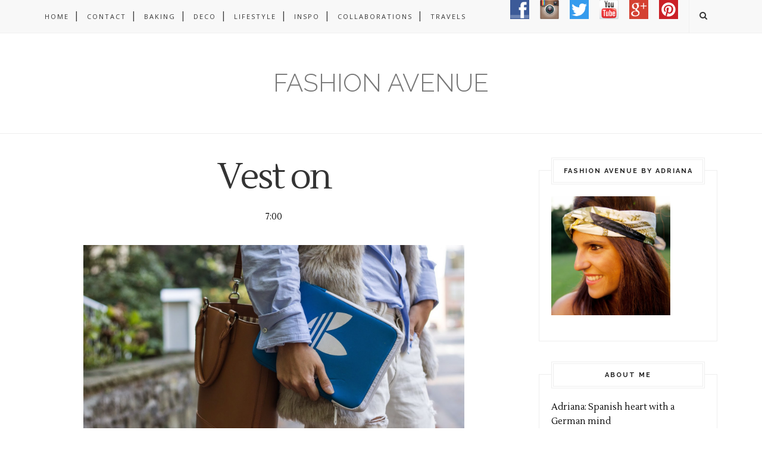

--- FILE ---
content_type: text/html; charset=utf-8
request_url: https://www.google.com/recaptcha/api2/aframe
body_size: 268
content:
<!DOCTYPE HTML><html><head><meta http-equiv="content-type" content="text/html; charset=UTF-8"></head><body><script nonce="ufbgeBDjQXZ2jlGIhGhTFA">/** Anti-fraud and anti-abuse applications only. See google.com/recaptcha */ try{var clients={'sodar':'https://pagead2.googlesyndication.com/pagead/sodar?'};window.addEventListener("message",function(a){try{if(a.source===window.parent){var b=JSON.parse(a.data);var c=clients[b['id']];if(c){var d=document.createElement('img');d.src=c+b['params']+'&rc='+(localStorage.getItem("rc::a")?sessionStorage.getItem("rc::b"):"");window.document.body.appendChild(d);sessionStorage.setItem("rc::e",parseInt(sessionStorage.getItem("rc::e")||0)+1);localStorage.setItem("rc::h",'1769384108847');}}}catch(b){}});window.parent.postMessage("_grecaptcha_ready", "*");}catch(b){}</script></body></html>

--- FILE ---
content_type: text/javascript; charset=UTF-8
request_url: https://fashionavenueabc.blogspot.com/feeds/posts/default/-/looks?alt=json-in-script&callback=related_results_labels_thumbs&max-results=6
body_size: 14041
content:
// API callback
related_results_labels_thumbs({"version":"1.0","encoding":"UTF-8","feed":{"xmlns":"http://www.w3.org/2005/Atom","xmlns$openSearch":"http://a9.com/-/spec/opensearchrss/1.0/","xmlns$blogger":"http://schemas.google.com/blogger/2008","xmlns$georss":"http://www.georss.org/georss","xmlns$gd":"http://schemas.google.com/g/2005","xmlns$thr":"http://purl.org/syndication/thread/1.0","id":{"$t":"tag:blogger.com,1999:blog-7638833759770241093"},"updated":{"$t":"2026-01-13T15:03:41.783+01:00"},"category":[{"term":"looks"},{"term":"style"},{"term":"fashion avenue"},{"term":"ootd"},{"term":"outfit"},{"term":"streetstyle"},{"term":"fashion"},{"term":"blog"},{"term":"look"},{"term":"post"},{"term":"Zara"},{"term":"mango"},{"term":"summer"},{"term":"blogger"},{"term":"H\u0026M"},{"term":"Skirt"},{"term":"fashion blog"},{"term":"street style"},{"term":"lefties"},{"term":"baking"},{"term":"primark"},{"term":"dress"},{"term":"Inspo"},{"term":"winter"},{"term":"suiteblanco"},{"term":"trend"},{"term":"baking avenue"},{"term":"cupcakes"},{"term":"collaborations"},{"term":"stradivarius"},{"term":"spring"},{"term":"bloggers"},{"term":"köln"},{"term":"travels"},{"term":"autumn"},{"term":"louis vuitton"},{"term":"shorts"},{"term":"bershka"},{"term":"fashionblog"},{"term":"sandals"},{"term":"top"},{"term":"hat"},{"term":"sweet"},{"term":"bag"},{"term":"beach"},{"term":"hamburg"},{"term":"coat"},{"term":"holidays"},{"term":"mix"},{"term":"rayban"},{"term":"deco avenue"},{"term":"t-shirt"},{"term":"xmas"},{"term":"Pink"},{"term":"bomber"},{"term":"boots"},{"term":"deco"},{"term":"jacket"},{"term":"midi skirt"},{"term":"necklace"},{"term":"DIY"},{"term":"KIMONO"},{"term":"blazer"},{"term":"forest"},{"term":"inspiration"},{"term":"inspo avenue"},{"term":"lifestyle"},{"term":"michael kors"},{"term":"stripes"},{"term":"tartan"},{"term":"velvet"},{"term":"Asos"},{"term":"Christmas"},{"term":"Dots"},{"term":"Jumpsuit"},{"term":"adidas"},{"term":"basics"},{"term":"beani"},{"term":"bremen"},{"term":"converse"},{"term":"decoration"},{"term":"leo"},{"term":"levis"},{"term":"red"},{"term":"scarf"},{"term":"shirt"},{"term":"sneakers"},{"term":"trench"},{"term":"tropical"},{"term":"vest"},{"term":"white"},{"term":"Persunmall"},{"term":"Shoes"},{"term":"biker"},{"term":"burgundy"},{"term":"denim"},{"term":"dicope bisutería"},{"term":"jeans"},{"term":"lingerie dress"},{"term":"moda nova alcoy"},{"term":"mustard"},{"term":"paillettes"},{"term":"picnic"},{"term":"pimkie"},{"term":"plaid shirt"},{"term":"ripped jeans"},{"term":"sequins"},{"term":"silver"},{"term":"sport"},{"term":"st valentines"},{"term":"sucre complementos"},{"term":"sunset"},{"term":"Choies"},{"term":"London"},{"term":"Martinelli"},{"term":"Palazzo pants"},{"term":"adidas superstar"},{"term":"animal print"},{"term":"army"},{"term":"belt"},{"term":"boho"},{"term":"buttercream"},{"term":"camouflage"},{"term":"cardigan"},{"term":"cold"},{"term":"collaboration"},{"term":"crop top"},{"term":"delicious"},{"term":"fashion history"},{"term":"flared jeans"},{"term":"germaine de Capuccini"},{"term":"gold"},{"term":"home decoration"},{"term":"knee boots"},{"term":"love"},{"term":"make up"},{"term":"nye"},{"term":"outfti"},{"term":"palms"},{"term":"pants"},{"term":"parka"},{"term":"snow"},{"term":"spain"},{"term":"ted baker"},{"term":"tous"},{"term":"trench coat"},{"term":"tutu skirt"},{"term":"zaful"},{"term":"#throwbackthursday"},{"term":"Alicante"},{"term":"Decor"},{"term":"Long dress"},{"term":"Stan Smith"},{"term":"White dress"},{"term":"abalorioqueen"},{"term":"anniversary"},{"term":"b\u0026w"},{"term":"ballerinas"},{"term":"balmain x H\u0026M"},{"term":"bandana"},{"term":"bermudas"},{"term":"biker jacket"},{"term":"birthday"},{"term":"boyfriend jeans"},{"term":"bra"},{"term":"casual"},{"term":"chanel"},{"term":"checkered print"},{"term":"chocolate"},{"term":"coats"},{"term":"cookies"},{"term":"culotte pants"},{"term":"cut out boots"},{"term":"cèline paris"},{"term":"daniel wellington"},{"term":"deKuero Creaciones"},{"term":"dresslink"},{"term":"easter"},{"term":"event"},{"term":"festival"},{"term":"formula 1"},{"term":"fringed jacket"},{"term":"gina tricot"},{"term":"happiness boutique"},{"term":"happinessbytous"},{"term":"high heels"},{"term":"hippie"},{"term":"hunters"},{"term":"isla marina"},{"term":"kaftan"},{"term":"lace up shoes"},{"term":"leggins"},{"term":"leopard coat"},{"term":"life style"},{"term":"lingerie"},{"term":"look. streetstyle"},{"term":"mbfwb"},{"term":"metallized"},{"term":"mom jeans"},{"term":"navy"},{"term":"neverfull"},{"term":"new"},{"term":"new balance"},{"term":"new year´s eve"},{"term":"newdress"},{"term":"off the shoulder"},{"term":"parfois"},{"term":"pencil skirt"},{"term":"perfecto jacket"},{"term":"rainy"},{"term":"red pants"},{"term":"ring"},{"term":"rowing"},{"term":"sammydress"},{"term":"sandals. Primark"},{"term":"sheinside"},{"term":"shell"},{"term":"shooting"},{"term":"shopping"},{"term":"socks"},{"term":"sorteo"},{"term":"spa franchorcharmps"},{"term":"sport chic"},{"term":"spring 15"},{"term":"stella mcCartney"},{"term":"teddy bear"},{"term":"thrownbackthursday"},{"term":"travel"},{"term":"trowbackthursday"},{"term":"tulle"},{"term":"turban"},{"term":"vichy"},{"term":"waistcoat"},{"term":"we are one"},{"term":"wedges"},{"term":"weeding"},{"term":"white coat"},{"term":"wishlist"},{"term":"zebra coat"},{"term":"zebra print"},{"term":"3 anniversary"},{"term":"3D roses jumper"},{"term":"4"},{"term":"501"},{"term":"Anadine Creation"},{"term":"Biologique Recherche"},{"term":"Book"},{"term":"Canotier"},{"term":"Charles Frederik Worth"},{"term":"Christmas market"},{"term":"Corsé"},{"term":"Disaster Designs"},{"term":"Fausto Puglisi"},{"term":"Fernando Alonso"},{"term":"Funkadelic Dance School"},{"term":"Geek"},{"term":"Gioseppo"},{"term":"Jornadas"},{"term":"L'amour"},{"term":"MEK DNM"},{"term":"Madeleine Vionnet"},{"term":"Mercedes Benz fashion week"},{"term":"Norman Hartnell"},{"term":"P50"},{"term":"Paul Poiret"},{"term":"Pharrell Williams"},{"term":"Piña Colada Cupcakes"},{"term":"Plan internacional"},{"term":"Pura Pérez"},{"term":"Rails"},{"term":"Schiaparelli"},{"term":"adidas original"},{"term":"african inspiration"},{"term":"airport"},{"term":"alcoy"},{"term":"alfombras rosas ya"},{"term":"apple"},{"term":"august"},{"term":"avenida 22. alicante"},{"term":"baby blue"},{"term":"bag belt"},{"term":"bags"},{"term":"balenciaga"},{"term":"banjo sleeves"},{"term":"basic"},{"term":"beanie"},{"term":"beige"},{"term":"belle èpoque"},{"term":"belted bag"},{"term":"beret"},{"term":"berlin"},{"term":"best of"},{"term":"best of 2013"},{"term":"bias cut dress"},{"term":"bike"},{"term":"biker boots"},{"term":"bikini"},{"term":"bimba\u0026lola"},{"term":"birds"},{"term":"black dress"},{"term":"black\u0026white"},{"term":"blog. blogger"},{"term":"bloggers world"},{"term":"blouse"},{"term":"blue shirt"},{"term":"blue top"},{"term":"body"},{"term":"boho sandals"},{"term":"bolg"},{"term":"botanic chic"},{"term":"bracelet"},{"term":"bracelets"},{"term":"breminale"},{"term":"brussels"},{"term":"bum bag belt"},{"term":"bumble bee"},{"term":"c\u0026a"},{"term":"cactus"},{"term":"calvin klein"},{"term":"camel"},{"term":"camel coat"},{"term":"camouflage pants"},{"term":"candy coat"},{"term":"cape"},{"term":"caramel"},{"term":"carnival cupcakes"},{"term":"casaca"},{"term":"champagne cupcakes"},{"term":"cherry"},{"term":"chips ahoy"},{"term":"chips ahoy cupcakes"},{"term":"chizpas de oro"},{"term":"chloé"},{"term":"choker necklace"},{"term":"chollo moda"},{"term":"clothes"},{"term":"clutch"},{"term":"coachella"},{"term":"cocktail"},{"term":"coco"},{"term":"coco chanel"},{"term":"cocoon coat"},{"term":"coffee"},{"term":"cologne"},{"term":"comfort"},{"term":"concert"},{"term":"concious"},{"term":"contest"},{"term":"cooking"},{"term":"cord"},{"term":"coulant"},{"term":"country"},{"term":"country side"},{"term":"cranberries"},{"term":"cubre botas"},{"term":"cupcake"},{"term":"cupcakes de carnaval"},{"term":"deichmann"},{"term":"denim dungaree"},{"term":"denim jacket"},{"term":"denim jumpsuit"},{"term":"denim skirt"},{"term":"denim vest"},{"term":"design"},{"term":"desigual"},{"term":"dessert"},{"term":"double buttercream"},{"term":"dresses"},{"term":"earcuff"},{"term":"easter cupcakes"},{"term":"eclectic style"},{"term":"eggs"},{"term":"elbstrand"},{"term":"emboired jacket"},{"term":"enery bites"},{"term":"erdem x h\u0026m"},{"term":"escape"},{"term":"esparto"},{"term":"f1"},{"term":"fahsion blog"},{"term":"fajín"},{"term":"fashio navenue"},{"term":"fashion avenu"},{"term":"fashion avenuen"},{"term":"fashion avenus"},{"term":"fashion on 30s"},{"term":"fashion week"},{"term":"faux fur coat"},{"term":"faux fur vest"},{"term":"fila disruptor"},{"term":"fishnet tights"},{"term":"fit"},{"term":"floral crown"},{"term":"floral print"},{"term":"foot locker"},{"term":"football cupcakes"},{"term":"frayed jeans"},{"term":"friends"},{"term":"fringed skirt"},{"term":"frontrow shop"},{"term":"fun"},{"term":"fur"},{"term":"fur coat"},{"term":"fur jacket"},{"term":"fur vest"},{"term":"germany"},{"term":"giupur"},{"term":"giveaway"},{"term":"glamour \u0026 groove"},{"term":"glasses"},{"term":"glitter"},{"term":"glitter boots"},{"term":"glühwein"},{"term":"golden autumn"},{"term":"granny shoes"},{"term":"green"},{"term":"grid girl"},{"term":"grid girls"},{"term":"grunge"},{"term":"gucci"},{"term":"hairdressing"},{"term":"halloween"},{"term":"hamburgo"},{"term":"hamman chic"},{"term":"happy"},{"term":"happy new year"},{"term":"heart"},{"term":"high waist pants"},{"term":"hilfiger"},{"term":"hipster"},{"term":"history"},{"term":"hohenzollernbrücke"},{"term":"home"},{"term":"honey bee cupcake"},{"term":"hood"},{"term":"houndstooth print"},{"term":"ice"},{"term":"ice cream"},{"term":"industrial chic"},{"term":"inki runner"},{"term":"isnpiration"},{"term":"ispiration"},{"term":"jacquard"},{"term":"japanese"},{"term":"jean jacket"},{"term":"jeffrey campbell"},{"term":"jersey"},{"term":"jogging \u0026 heels"},{"term":"jogging pants"},{"term":"jumper"},{"term":"justfab"},{"term":"kenzo"},{"term":"knotted shirt"},{"term":"knotted style"},{"term":"ladies tailors"},{"term":"lanvin"},{"term":"layers"},{"term":"leaves"},{"term":"leopard bag"},{"term":"lighthouse"},{"term":"lime"},{"term":"line"},{"term":"linen"},{"term":"little white dress"},{"term":"loafers"},{"term":"loft"},{"term":"long coat"},{"term":"long denim skirt"},{"term":"long shirt"},{"term":"long skirt"},{"term":"lookbookstore"},{"term":"looksm fashion avenue"},{"term":"made in germany"},{"term":"mallow"},{"term":"mamatayoe"},{"term":"maxi dress"},{"term":"maxi necklace"},{"term":"maxi scarf"},{"term":"maxi shirt"},{"term":"melon"},{"term":"merry Christmas"},{"term":"midi"},{"term":"midi dress"},{"term":"mini cheesecake"},{"term":"miumiu"},{"term":"moda"},{"term":"models"},{"term":"monster"},{"term":"mountain"},{"term":"moustache"},{"term":"mules shoes"},{"term":"mvmt"},{"term":"nature"},{"term":"navidad"},{"term":"nerdress"},{"term":"net socks"},{"term":"new in"},{"term":"new season"},{"term":"new year"},{"term":"new yorker"},{"term":"night out"},{"term":"nike"},{"term":"nike cortez"},{"term":"nike roshe run"},{"term":"nueva apertura Benidorm"},{"term":"open photo Studio"},{"term":"openning"},{"term":"oropesa del mar"},{"term":"overknee"},{"term":"oversize"},{"term":"paillettes clutch"},{"term":"party"},{"term":"pearls"},{"term":"peplum"},{"term":"photos"},{"term":"pineapples"},{"term":"pink coat"},{"term":"pink inspo"},{"term":"pink pants"},{"term":"pistachio"},{"term":"plaid dress"},{"term":"plumeti"},{"term":"plumetti"},{"term":"popeline"},{"term":"port"},{"term":"presents"},{"term":"pride parade"},{"term":"prints"},{"term":"puffy"},{"term":"pure expert"},{"term":"pyjama"},{"term":"radler shorts"},{"term":"raffia"},{"term":"raspberry"},{"term":"recipe"},{"term":"red bandana"},{"term":"red hat"},{"term":"red jersey"},{"term":"red suit"},{"term":"review"},{"term":"rings"},{"term":"ripped shorts"},{"term":"roaring twenties"},{"term":"rockers club"},{"term":"rolling stones"},{"term":"rose quartz"},{"term":"royal cupcakes"},{"term":"running"},{"term":"russet"},{"term":"safari chic"},{"term":"sailing"},{"term":"sales"},{"term":"salon Cristian"},{"term":"schnoorviertel"},{"term":"sex and the city"},{"term":"shabby chic"},{"term":"shooping"},{"term":"show"},{"term":"side stripe pants"},{"term":"sincerely jules"},{"term":"sincerely jules x H\u0026M"},{"term":"skater"},{"term":"slip on sneakers"},{"term":"smarties"},{"term":"speicherstadt"},{"term":"spekulatius"},{"term":"star wars"},{"term":"stars"},{"term":"stay fit"},{"term":"strawberry"},{"term":"striped skirt"},{"term":"stroopwafels cupcakes"},{"term":"studded boots"},{"term":"style streetstyle"},{"term":"style. streetstyle"},{"term":"styles"},{"term":"suede"},{"term":"suit"},{"term":"sunday"},{"term":"sunflower cupcakes"},{"term":"sunrise"},{"term":"sweater"},{"term":"sweatshirt"},{"term":"swimsuit"},{"term":"tattoo"},{"term":"thiago"},{"term":"tifón Haiyan"},{"term":"timmendorfer strand"},{"term":"total white"},{"term":"trainers"},{"term":"trends"},{"term":"triangl"},{"term":"tribial spirit"},{"term":"trip"},{"term":"tropical decoration"},{"term":"tunic"},{"term":"turrón"},{"term":"tutú"},{"term":"twinkledeals"},{"term":"uggs boots"},{"term":"uk"},{"term":"vans"},{"term":"video"},{"term":"vinyl"},{"term":"vogue"},{"term":"vogue Deutschland"},{"term":"volant"},{"term":"watch"},{"term":"water boots"},{"term":"wedding"},{"term":"weichnachtsmarkt"},{"term":"wesser"},{"term":"white chocolate"},{"term":"white shirt"},{"term":"winner"},{"term":"workout"},{"term":"worldcup"},{"term":"yellow"},{"term":"zara home"},{"term":"zara man"},{"term":"zipper"},{"term":"zumba"}],"title":{"type":"text","$t":"Fashion Avenue"},"subtitle":{"type":"html","$t":""},"link":[{"rel":"http://schemas.google.com/g/2005#feed","type":"application/atom+xml","href":"https:\/\/fashionavenueabc.blogspot.com\/feeds\/posts\/default"},{"rel":"self","type":"application/atom+xml","href":"https:\/\/www.blogger.com\/feeds\/7638833759770241093\/posts\/default\/-\/looks?alt=json-in-script\u0026max-results=6"},{"rel":"alternate","type":"text/html","href":"https:\/\/fashionavenueabc.blogspot.com\/search\/label\/looks"},{"rel":"hub","href":"http://pubsubhubbub.appspot.com/"},{"rel":"next","type":"application/atom+xml","href":"https:\/\/www.blogger.com\/feeds\/7638833759770241093\/posts\/default\/-\/looks\/-\/looks?alt=json-in-script\u0026start-index=7\u0026max-results=6"}],"author":[{"name":{"$t":"Anonymous"},"uri":{"$t":"http:\/\/www.blogger.com\/profile\/08581275888093603118"},"email":{"$t":"noreply@blogger.com"},"gd$image":{"rel":"http://schemas.google.com/g/2005#thumbnail","width":"16","height":"16","src":"https:\/\/img1.blogblog.com\/img\/b16-rounded.gif"}}],"generator":{"version":"7.00","uri":"http://www.blogger.com","$t":"Blogger"},"openSearch$totalResults":{"$t":"699"},"openSearch$startIndex":{"$t":"1"},"openSearch$itemsPerPage":{"$t":"6"},"entry":[{"id":{"$t":"tag:blogger.com,1999:blog-7638833759770241093.post-4968815075875237536"},"published":{"$t":"2018-11-05T06:00:00.000+01:00"},"updated":{"$t":"2018-11-05T06:00:02.098+01:00"},"category":[{"scheme":"http://www.blogger.com/atom/ns#","term":"fashion avenue"},{"scheme":"http://www.blogger.com/atom/ns#","term":"looks"},{"scheme":"http://www.blogger.com/atom/ns#","term":"ootd"},{"scheme":"http://www.blogger.com/atom/ns#","term":"outfit"},{"scheme":"http://www.blogger.com/atom/ns#","term":"streetstyle"},{"scheme":"http://www.blogger.com/atom/ns#","term":"style"}],"title":{"type":"text","$t":"Pink Jersey"},"content":{"type":"html","$t":"\u003Cdiv class=\"separator\" style=\"clear: both; text-align: center;\"\u003E\n\u003Ca href=\"https:\/\/blogger.googleusercontent.com\/img\/b\/R29vZ2xl\/AVvXsEg8UzbnqiuaGMpIN3ZcdD7CCHenrNINcDSJBtnPjiSjHAlh6hExluiEkbKWwzwgoxzpHNP93vDcuHoWziZtHZMVlWkUZnciJLdjeaybbUsfMeK-sH8NPiZlzyOclfdY-x9Gse9QaPHdMcU\/s1600\/1.jpg\" imageanchor=\"1\" style=\"margin-left: 1em; margin-right: 1em;\"\u003E\u003Cimg border=\"0\" data-original-height=\"1067\" data-original-width=\"1600\" height=\"426\" src=\"https:\/\/blogger.googleusercontent.com\/img\/b\/R29vZ2xl\/AVvXsEg8UzbnqiuaGMpIN3ZcdD7CCHenrNINcDSJBtnPjiSjHAlh6hExluiEkbKWwzwgoxzpHNP93vDcuHoWziZtHZMVlWkUZnciJLdjeaybbUsfMeK-sH8NPiZlzyOclfdY-x9Gse9QaPHdMcU\/s1600\/1.jpg\" width=\"640\" \/\u003E\u003C\/a\u003E\u003C\/div\u003E\n\u003Cbr \/\u003E\n\u003Cbr \/\u003E\n\u003Cbr \/\u003E\n\u003Cdiv style=\"text-align: center;\"\u003E\n\u003Cspan style=\"font-size: large;\"\u003E9 años viviendo el invierno alemán, me han enseñado, a parte de\u0026nbsp; calidad mejor que cantidad, a invertir en piezas básicas y prácticas que me ayuden a soportar las bajas temperaturas. Si además encuentras prendas con esas cualidades y chic... entonces ya tienes \"jackpot\", y este es el caso de este jersey.\u003C\/span\u003E\u003C\/div\u003E\n\u003Cdiv style=\"text-align: center;\"\u003E\n\u003Cspan style=\"font-size: large;\"\u003E\u003Cbr \/\u003E\u003C\/span\u003E\u003C\/div\u003E\n\u003Cdiv style=\"text-align: center;\"\u003E\n\u003Cspan style=\"font-size: large;\"\u003EMuchísimas gracias por todas las visitas y comentarios. Feliz lunes!!\u003C\/span\u003E\u003Cbr \/\u003E\n\u003Cspan style=\"font-size: large;\"\u003E\u003C\/span\u003E\u003Cbr \/\u003E\n\u003Ca name='more'\u003E\u003C\/a\u003E\u003Cspan style=\"font-size: large;\"\u003E\u003Cbr \/\u003E\u003C\/span\u003E\n\u003Ci\u003E\u003Cspan style=\"font-size: large;\"\u003E9 years living the German winter have taught me, apart from \"quality better than quantity\", is to invest in basic and practic garments that help me to stand the low temperatures. If you also find pieces with these qualities and chic... then you have \"jackpot\", and this is the case of this jersey.\u003C\/span\u003E\u003C\/i\u003E\u003Cbr \/\u003E\n\u003Ci\u003E\u003Cspan style=\"font-size: large;\"\u003E\u003Cbr \/\u003E\u003C\/span\u003E\u003C\/i\u003E\n\u003Ci\u003E\u003Cspan style=\"font-size: large;\"\u003EThank you for all the visits and comments. Happy Monday!!\u003C\/span\u003E\u003C\/i\u003E\u003Cbr \/\u003E\n\u003Cbr \/\u003E\u003C\/div\u003E\n\u003Cdiv class=\"separator\" style=\"clear: both; text-align: center;\"\u003E\n\u003Ca href=\"https:\/\/blogger.googleusercontent.com\/img\/b\/R29vZ2xl\/AVvXsEjWCciZGL290Kkre03lu-chsnyyTZr4NgABWJkLyszauT2xLW3opeX51NMFvecnioMLTN6vfCQBEQJpl1nIbT7TGZWKFRT8DNktqUa1tjTOwkIazpVWuVp7zVYssE7q8NYjvoc9RxPcDq0\/s1600\/2.jpg\" imageanchor=\"1\" style=\"margin-left: 1em; margin-right: 1em;\"\u003E\u003Cimg border=\"0\" data-original-height=\"1600\" data-original-width=\"1068\" height=\"961\" src=\"https:\/\/blogger.googleusercontent.com\/img\/b\/R29vZ2xl\/AVvXsEjWCciZGL290Kkre03lu-chsnyyTZr4NgABWJkLyszauT2xLW3opeX51NMFvecnioMLTN6vfCQBEQJpl1nIbT7TGZWKFRT8DNktqUa1tjTOwkIazpVWuVp7zVYssE7q8NYjvoc9RxPcDq0\/s1600\/2.jpg\" width=\"640\" \/\u003E\u003C\/a\u003E\u003C\/div\u003E\n\u003Cdiv class=\"separator\" style=\"clear: both; text-align: center;\"\u003E\n\u003Ca href=\"https:\/\/blogger.googleusercontent.com\/img\/b\/R29vZ2xl\/AVvXsEhc5sBcltzIWJEhcPFEMXsjan96hCzJQlC6EYZ35YiiGKut-NSr3nCsauLjYG5lswA9TxY66T-p1xf3jFHgGq2ZR1_-M6w4bsMToJ9h5fL89LY1onxsaIMq7HQs3YOfeGdABBt_5QpXs1A\/s1600\/3.jpg\" imageanchor=\"1\" style=\"margin-left: 1em; margin-right: 1em;\"\u003E\u003Cimg border=\"0\" data-original-height=\"1067\" data-original-width=\"1600\" height=\"426\" src=\"https:\/\/blogger.googleusercontent.com\/img\/b\/R29vZ2xl\/AVvXsEhc5sBcltzIWJEhcPFEMXsjan96hCzJQlC6EYZ35YiiGKut-NSr3nCsauLjYG5lswA9TxY66T-p1xf3jFHgGq2ZR1_-M6w4bsMToJ9h5fL89LY1onxsaIMq7HQs3YOfeGdABBt_5QpXs1A\/s1600\/3.jpg\" width=\"640\" \/\u003E\u003C\/a\u003E\u003C\/div\u003E\n\u003Cdiv class=\"separator\" style=\"clear: both; text-align: center;\"\u003E\n\u003Ca href=\"https:\/\/blogger.googleusercontent.com\/img\/b\/R29vZ2xl\/AVvXsEhrWw_5uqu-OsKTqTz6nu-4n6eOkwZVRFTNm-xz52D2eYW6Viv7pYl3iG-cs-LDNW2rinE9Pw-NWRk_UHyJxll1yNXEyy0e6yVIFwFmL9iEViGT62ZQh46I_MCfPzXnqU6BYsbacNNleG0\/s1600\/4.jpg\" imageanchor=\"1\" style=\"margin-left: 1em; margin-right: 1em;\"\u003E\u003Cimg border=\"0\" data-original-height=\"1600\" data-original-width=\"1067\" height=\"961\" src=\"https:\/\/blogger.googleusercontent.com\/img\/b\/R29vZ2xl\/AVvXsEhrWw_5uqu-OsKTqTz6nu-4n6eOkwZVRFTNm-xz52D2eYW6Viv7pYl3iG-cs-LDNW2rinE9Pw-NWRk_UHyJxll1yNXEyy0e6yVIFwFmL9iEViGT62ZQh46I_MCfPzXnqU6BYsbacNNleG0\/s1600\/4.jpg\" width=\"640\" \/\u003E\u003C\/a\u003E\u003C\/div\u003E\n\u003Cdiv class=\"separator\" style=\"clear: both; text-align: center;\"\u003E\n\u003Ca href=\"https:\/\/blogger.googleusercontent.com\/img\/b\/R29vZ2xl\/AVvXsEiAPFGo4h5tVnkHjmjg8mHCPLxatMKYSFud4PeEBJ7e9_xJFg0pdnkNeaHBXOQ1JG8kczS_JYJQOmz9tmoEatu-fsBbUuXLBEqVemORRQpVSy00sVpFK2Lee4cr4nHmyRMiiXp4kPuP6Ak\/s1600\/5.jpg\" imageanchor=\"1\" style=\"margin-left: 1em; margin-right: 1em;\"\u003E\u003Cimg border=\"0\" data-original-height=\"1067\" data-original-width=\"1600\" height=\"426\" src=\"https:\/\/blogger.googleusercontent.com\/img\/b\/R29vZ2xl\/AVvXsEiAPFGo4h5tVnkHjmjg8mHCPLxatMKYSFud4PeEBJ7e9_xJFg0pdnkNeaHBXOQ1JG8kczS_JYJQOmz9tmoEatu-fsBbUuXLBEqVemORRQpVSy00sVpFK2Lee4cr4nHmyRMiiXp4kPuP6Ak\/s1600\/5.jpg\" width=\"640\" \/\u003E\u003C\/a\u003E\u003C\/div\u003E\n\u003Cdiv class=\"separator\" style=\"clear: both; text-align: center;\"\u003E\n\u003Ca href=\"https:\/\/blogger.googleusercontent.com\/img\/b\/R29vZ2xl\/AVvXsEh4o5mt9A7ap34MVyle14-mZnsCc8_kX9zq-QbLKbr6VGwDEH5osZjww8EfWRPSSCXHNt1Ev00cYNSiyGEA5i3ao4kYcLtuVq_M6BRw017x2IDVDee913en8Rwdxre8iaGtsxZCPT5PKng\/s1600\/6.jpg\" imageanchor=\"1\" style=\"margin-left: 1em; margin-right: 1em;\"\u003E\u003Cimg border=\"0\" data-original-height=\"1600\" data-original-width=\"1067\" height=\"961\" src=\"https:\/\/blogger.googleusercontent.com\/img\/b\/R29vZ2xl\/AVvXsEh4o5mt9A7ap34MVyle14-mZnsCc8_kX9zq-QbLKbr6VGwDEH5osZjww8EfWRPSSCXHNt1Ev00cYNSiyGEA5i3ao4kYcLtuVq_M6BRw017x2IDVDee913en8Rwdxre8iaGtsxZCPT5PKng\/s1600\/6.jpg\" width=\"640\" \/\u003E\u003C\/a\u003E\u003C\/div\u003E\n\u003Cdiv class=\"separator\" style=\"clear: both; text-align: center;\"\u003E\n\u003Ca href=\"https:\/\/blogger.googleusercontent.com\/img\/b\/R29vZ2xl\/AVvXsEiGEJh3jSdJThuVng9xpRZclyWetHYIbFd9vkycmcIMvmkFJc9kPoiEygvIUBow63T4MzLT9-M2NmUwIzKUqe3Git4AIA7TFNE2wM0JPc2Tju04OTTAXtDCyVnkfL8if29hZ81xr5qkMVE\/s1600\/7.jpg\" imageanchor=\"1\" style=\"margin-left: 1em; margin-right: 1em;\"\u003E\u003Cimg border=\"0\" data-original-height=\"1067\" data-original-width=\"1600\" height=\"426\" src=\"https:\/\/blogger.googleusercontent.com\/img\/b\/R29vZ2xl\/AVvXsEiGEJh3jSdJThuVng9xpRZclyWetHYIbFd9vkycmcIMvmkFJc9kPoiEygvIUBow63T4MzLT9-M2NmUwIzKUqe3Git4AIA7TFNE2wM0JPc2Tju04OTTAXtDCyVnkfL8if29hZ81xr5qkMVE\/s1600\/7.jpg\" width=\"640\" \/\u003E\u003C\/a\u003E\u003C\/div\u003E\n\u003Cbr \/\u003E\n\u003Cdiv style=\"text-align: center;\"\u003E\n\u003Cspan style=\"font-size: large;\"\u003EJersey: \u003Cb\u003EH\u0026amp;M\u003C\/b\u003E (new)\u003C\/span\u003E\u003C\/div\u003E\n"},"link":[{"rel":"replies","type":"application/atom+xml","href":"https:\/\/fashionavenueabc.blogspot.com\/feeds\/4968815075875237536\/comments\/default","title":"Enviar comentarios"},{"rel":"replies","type":"text/html","href":"https:\/\/fashionavenueabc.blogspot.com\/2018\/11\/pink-jersey.html#comment-form","title":"24 comentarios"},{"rel":"edit","type":"application/atom+xml","href":"https:\/\/www.blogger.com\/feeds\/7638833759770241093\/posts\/default\/4968815075875237536"},{"rel":"self","type":"application/atom+xml","href":"https:\/\/www.blogger.com\/feeds\/7638833759770241093\/posts\/default\/4968815075875237536"},{"rel":"alternate","type":"text/html","href":"https:\/\/fashionavenueabc.blogspot.com\/2018\/11\/pink-jersey.html","title":"Pink Jersey"}],"author":[{"name":{"$t":"Anonymous"},"uri":{"$t":"http:\/\/www.blogger.com\/profile\/08581275888093603118"},"email":{"$t":"noreply@blogger.com"},"gd$image":{"rel":"http://schemas.google.com/g/2005#thumbnail","width":"16","height":"16","src":"https:\/\/img1.blogblog.com\/img\/b16-rounded.gif"}}],"media$thumbnail":{"xmlns$media":"http://search.yahoo.com/mrss/","url":"https:\/\/blogger.googleusercontent.com\/img\/b\/R29vZ2xl\/AVvXsEg8UzbnqiuaGMpIN3ZcdD7CCHenrNINcDSJBtnPjiSjHAlh6hExluiEkbKWwzwgoxzpHNP93vDcuHoWziZtHZMVlWkUZnciJLdjeaybbUsfMeK-sH8NPiZlzyOclfdY-x9Gse9QaPHdMcU\/s72-c\/1.jpg","height":"72","width":"72"},"thr$total":{"$t":"24"}},{"id":{"$t":"tag:blogger.com,1999:blog-7638833759770241093.post-3348322010235557407"},"published":{"$t":"2018-11-02T07:00:00.000+01:00"},"updated":{"$t":"2018-11-02T07:40:06.850+01:00"},"category":[{"scheme":"http://www.blogger.com/atom/ns#","term":"fashion avenue"},{"scheme":"http://www.blogger.com/atom/ns#","term":"looks"},{"scheme":"http://www.blogger.com/atom/ns#","term":"ootd"},{"scheme":"http://www.blogger.com/atom/ns#","term":"outfit"},{"scheme":"http://www.blogger.com/atom/ns#","term":"streetstyle"},{"scheme":"http://www.blogger.com/atom/ns#","term":"style"}],"title":{"type":"text","$t":"Leo Midi skirt"},"content":{"type":"html","$t":"\u003Cdiv class=\"separator\" style=\"clear: both; text-align: center;\"\u003E\n\u003Ca href=\"https:\/\/blogger.googleusercontent.com\/img\/b\/R29vZ2xl\/AVvXsEgJxoMxJTCFXDObDedlutuL1oHxyQfH_WCQQZ7JrEeUeuVr_kLbtRKvCMCIKfIxabZufLbKuhyphenhyphen5KTh1tYrg5vlZC5LsCKYDKgb7A7zS0Bb2FeSK09dz8LhTbVEFvCfke_1Mv6wtGHNsc6c\/s1600\/1.jpg\" imageanchor=\"1\" style=\"margin-left: 1em; margin-right: 1em;\"\u003E\u003Cimg border=\"0\" data-original-height=\"1067\" data-original-width=\"1600\" height=\"426\" src=\"https:\/\/blogger.googleusercontent.com\/img\/b\/R29vZ2xl\/AVvXsEgJxoMxJTCFXDObDedlutuL1oHxyQfH_WCQQZ7JrEeUeuVr_kLbtRKvCMCIKfIxabZufLbKuhyphenhyphen5KTh1tYrg5vlZC5LsCKYDKgb7A7zS0Bb2FeSK09dz8LhTbVEFvCfke_1Mv6wtGHNsc6c\/s1600\/1.jpg\" width=\"640\" \/\u003E\u003C\/a\u003E\u003C\/div\u003E\n\u003Cbr \/\u003E\n\u003Cbr \/\u003E\n\u003Cbr \/\u003E\n\u003Cdiv style=\"text-align: center;\"\u003E\n\u003Cspan style=\"font-size: large;\"\u003EEste look no me podría describir mejor: maxi jersey, falda midi y sneakers. Qué pena que ya esté aquí el frío!!\u003C\/span\u003E\u003C\/div\u003E\n\u003Cdiv style=\"text-align: center;\"\u003E\n\u003Cspan style=\"font-size: large;\"\u003E\u003Cbr \/\u003E\u003C\/span\u003E\u003C\/div\u003E\n\u003Cdiv style=\"text-align: center;\"\u003E\n\u003Cspan style=\"font-size: large;\"\u003EMuchísimas gracias por todas las visitas y comentarios. Feliz viernes y fin de semana!\u003C\/span\u003E\u003C\/div\u003E\n\u003Cdiv style=\"text-align: center;\"\u003E\n\u003Cspan style=\"font-size: large;\"\u003E\u003C\/span\u003E\u003Cbr \/\u003E\n\u003Ca name='more'\u003E\u003C\/a\u003E\u003Cspan style=\"font-size: large;\"\u003E\u003Cbr \/\u003E\u003C\/span\u003E\u003C\/div\u003E\n\u003Cdiv style=\"text-align: center;\"\u003E\n\u003Ci\u003E\u003Cspan style=\"font-size: large;\"\u003EThis look couldn´t describe me better: maxi jersey, midi skirt and sneakers. What a shame that the cold is already here!\u003C\/span\u003E\u003C\/i\u003E\u003C\/div\u003E\n\u003Cdiv style=\"text-align: center;\"\u003E\n\u003Ci\u003E\u003Cspan style=\"font-size: large;\"\u003E\u003Cbr \/\u003E\u003C\/span\u003E\u003C\/i\u003E\u003C\/div\u003E\n\u003Cdiv style=\"text-align: center;\"\u003E\n\u003Ci\u003E\u003Cspan style=\"font-size: large;\"\u003EThank you very much for all the visits and comments. Happy Friday and weekend!\u003C\/span\u003E\u003C\/i\u003E\u003C\/div\u003E\n\u003Cdiv style=\"text-align: center;\"\u003E\n\u003Cbr \/\u003E\u003C\/div\u003E\n\u003Cdiv class=\"separator\" style=\"clear: both; text-align: center;\"\u003E\n\u003Ca href=\"https:\/\/blogger.googleusercontent.com\/img\/b\/R29vZ2xl\/AVvXsEgRuSGSVg2-tJH0YAaT28kqwow96Al8wlmH8hRg6_Um7PmfppmHqDTDBjxwdeB3INLT8vJk8cDkjD6bSPn5rZ83Ow3otBMq0r4x1k17bPAzqczR_Y9csXwMvGQimuuj4eytA012FFiS4Aw\/s1600\/2.jpg\" imageanchor=\"1\" style=\"margin-left: 1em; margin-right: 1em;\"\u003E\u003Cimg border=\"0\" data-original-height=\"1600\" data-original-width=\"1067\" height=\"961\" src=\"https:\/\/blogger.googleusercontent.com\/img\/b\/R29vZ2xl\/AVvXsEgRuSGSVg2-tJH0YAaT28kqwow96Al8wlmH8hRg6_Um7PmfppmHqDTDBjxwdeB3INLT8vJk8cDkjD6bSPn5rZ83Ow3otBMq0r4x1k17bPAzqczR_Y9csXwMvGQimuuj4eytA012FFiS4Aw\/s1600\/2.jpg\" width=\"640\" \/\u003E\u003C\/a\u003E\u003C\/div\u003E\n\u003Cdiv class=\"separator\" style=\"clear: both; text-align: center;\"\u003E\n\u003Ca href=\"https:\/\/blogger.googleusercontent.com\/img\/b\/R29vZ2xl\/AVvXsEi5bIiz-PNmp62zZH6Wejtx-MqvwCNYb_Oj64aliTqbETbNqis6KEKvwIyUlrVAKPOmAyLAy3g3jfJN-k5nrnz2919oloG3FWQoq2ApyQBUwH_OK9lE5RhYwB48vf4siVDMml1HrsIw0kQ\/s1600\/3.jpg\" imageanchor=\"1\" style=\"margin-left: 1em; margin-right: 1em;\"\u003E\u003Cimg border=\"0\" data-original-height=\"1067\" data-original-width=\"1600\" height=\"426\" src=\"https:\/\/blogger.googleusercontent.com\/img\/b\/R29vZ2xl\/AVvXsEi5bIiz-PNmp62zZH6Wejtx-MqvwCNYb_Oj64aliTqbETbNqis6KEKvwIyUlrVAKPOmAyLAy3g3jfJN-k5nrnz2919oloG3FWQoq2ApyQBUwH_OK9lE5RhYwB48vf4siVDMml1HrsIw0kQ\/s1600\/3.jpg\" width=\"640\" \/\u003E\u003C\/a\u003E\u003C\/div\u003E\n\u003Cdiv class=\"separator\" style=\"clear: both; text-align: center;\"\u003E\n\u003Ca href=\"https:\/\/blogger.googleusercontent.com\/img\/b\/R29vZ2xl\/AVvXsEh4_YfVrYctg-wIjknATmfb-dx0KadQ2DuBF6LOJ0dxrfOfA-XWbaTpfHhm7gLnm3K3QDSJQSE1lMhSKxCI3WKwfVWO4qXziAsdE-2-pLToyadcF1M7KnIwoJ4zeJ3F0aSxMECMgt8ydgg\/s1600\/4.jpg\" imageanchor=\"1\" style=\"margin-left: 1em; margin-right: 1em;\"\u003E\u003Cimg border=\"0\" data-original-height=\"1600\" data-original-width=\"1067\" height=\"961\" src=\"https:\/\/blogger.googleusercontent.com\/img\/b\/R29vZ2xl\/AVvXsEh4_YfVrYctg-wIjknATmfb-dx0KadQ2DuBF6LOJ0dxrfOfA-XWbaTpfHhm7gLnm3K3QDSJQSE1lMhSKxCI3WKwfVWO4qXziAsdE-2-pLToyadcF1M7KnIwoJ4zeJ3F0aSxMECMgt8ydgg\/s1600\/4.jpg\" width=\"640\" \/\u003E\u003C\/a\u003E\u003C\/div\u003E\n\u003Cdiv class=\"separator\" style=\"clear: both; text-align: center;\"\u003E\n\u003Ca href=\"https:\/\/blogger.googleusercontent.com\/img\/b\/R29vZ2xl\/AVvXsEgojM7LcSKQBqFt8zL0yoaVV08-yE-cAXRMedn3pPVfFG7bDSJu6GxJG4ihh-8ssfK-4UyfjPqa5TZ2BGUoc4U8l2O21SQCYVl12GmwRHsEfJRpK6rXCBXT51MZO0lEKTvBU4zau65It0g\/s1600\/5.jpg\" imageanchor=\"1\" style=\"margin-left: 1em; margin-right: 1em;\"\u003E\u003Cimg border=\"0\" data-original-height=\"1067\" data-original-width=\"1600\" height=\"426\" src=\"https:\/\/blogger.googleusercontent.com\/img\/b\/R29vZ2xl\/AVvXsEgojM7LcSKQBqFt8zL0yoaVV08-yE-cAXRMedn3pPVfFG7bDSJu6GxJG4ihh-8ssfK-4UyfjPqa5TZ2BGUoc4U8l2O21SQCYVl12GmwRHsEfJRpK6rXCBXT51MZO0lEKTvBU4zau65It0g\/s1600\/5.jpg\" width=\"640\" \/\u003E\u003C\/a\u003E\u003C\/div\u003E\n\u003Cdiv class=\"separator\" style=\"clear: both; text-align: center;\"\u003E\n\u003Ca href=\"https:\/\/blogger.googleusercontent.com\/img\/b\/R29vZ2xl\/AVvXsEiN-fgMfzFu9SaPODaWEsML0JwMMj8M7fTK7vf396ZCCftwBgnnQyWPE1S0wN4iGZJkIt5lxwRQd-UdlvqyJpI4g7BHyYPVdD11eDbuPSH0BJ5DinCCg3ta1jMgaIpTyusygk0XJzyZUY8\/s1600\/6.jpg\" imageanchor=\"1\" style=\"margin-left: 1em; margin-right: 1em;\"\u003E\u003Cimg border=\"0\" data-original-height=\"1600\" data-original-width=\"1067\" height=\"961\" src=\"https:\/\/blogger.googleusercontent.com\/img\/b\/R29vZ2xl\/AVvXsEiN-fgMfzFu9SaPODaWEsML0JwMMj8M7fTK7vf396ZCCftwBgnnQyWPE1S0wN4iGZJkIt5lxwRQd-UdlvqyJpI4g7BHyYPVdD11eDbuPSH0BJ5DinCCg3ta1jMgaIpTyusygk0XJzyZUY8\/s1600\/6.jpg\" width=\"640\" \/\u003E\u003C\/a\u003E\u003C\/div\u003E\n\u003Cdiv class=\"separator\" style=\"clear: both; text-align: center;\"\u003E\n\u003Ca href=\"https:\/\/blogger.googleusercontent.com\/img\/b\/R29vZ2xl\/AVvXsEjWesN78xpB_m4s6ee0y3sWzvxXcCkEaB49miPVAPMCY5qnuiLg3KEdwCPfcHjoQM_d7nlO2XUojY8Cwklqc075XIpUnu1kYFmy3GCqVar7xdSSmxL1EPBgizO6l4wGPKstf9eSeGkuLfo\/s1600\/7.jpg\" imageanchor=\"1\" style=\"margin-left: 1em; margin-right: 1em;\"\u003E\u003Cimg border=\"0\" data-original-height=\"1067\" data-original-width=\"1600\" height=\"426\" src=\"https:\/\/blogger.googleusercontent.com\/img\/b\/R29vZ2xl\/AVvXsEjWesN78xpB_m4s6ee0y3sWzvxXcCkEaB49miPVAPMCY5qnuiLg3KEdwCPfcHjoQM_d7nlO2XUojY8Cwklqc075XIpUnu1kYFmy3GCqVar7xdSSmxL1EPBgizO6l4wGPKstf9eSeGkuLfo\/s1600\/7.jpg\" width=\"640\" \/\u003E\u003C\/a\u003E\u003C\/div\u003E\n\u003Cbr \/\u003E\n\u003Cdiv style=\"text-align: center;\"\u003E\n\u003Cspan style=\"font-size: large;\"\u003EJersey: \u003Cb\u003ENakd\u003C\/b\u003E\u003C\/span\u003E\u003Cbr \/\u003E\n\u003Cspan style=\"font-size: large;\"\u003ESkirt: \u003Cb\u003EZara\u003C\/b\u003E\u003C\/span\u003E\u003Cbr \/\u003E\n\u003Cspan style=\"font-size: large;\"\u003ESneakers: \u003Cb\u003EConverse\u003C\/b\u003E\u003C\/span\u003E\u003Cbr \/\u003E\n\u003Cbr \/\u003E\u003C\/div\u003E\n"},"link":[{"rel":"replies","type":"application/atom+xml","href":"https:\/\/fashionavenueabc.blogspot.com\/feeds\/3348322010235557407\/comments\/default","title":"Enviar comentarios"},{"rel":"replies","type":"text/html","href":"https:\/\/fashionavenueabc.blogspot.com\/2018\/11\/este-look-no-me-podria-describir-mejor.html#comment-form","title":"10 comentarios"},{"rel":"edit","type":"application/atom+xml","href":"https:\/\/www.blogger.com\/feeds\/7638833759770241093\/posts\/default\/3348322010235557407"},{"rel":"self","type":"application/atom+xml","href":"https:\/\/www.blogger.com\/feeds\/7638833759770241093\/posts\/default\/3348322010235557407"},{"rel":"alternate","type":"text/html","href":"https:\/\/fashionavenueabc.blogspot.com\/2018\/11\/este-look-no-me-podria-describir-mejor.html","title":"Leo Midi skirt"}],"author":[{"name":{"$t":"Anonymous"},"uri":{"$t":"http:\/\/www.blogger.com\/profile\/08581275888093603118"},"email":{"$t":"noreply@blogger.com"},"gd$image":{"rel":"http://schemas.google.com/g/2005#thumbnail","width":"16","height":"16","src":"https:\/\/img1.blogblog.com\/img\/b16-rounded.gif"}}],"media$thumbnail":{"xmlns$media":"http://search.yahoo.com/mrss/","url":"https:\/\/blogger.googleusercontent.com\/img\/b\/R29vZ2xl\/AVvXsEgJxoMxJTCFXDObDedlutuL1oHxyQfH_WCQQZ7JrEeUeuVr_kLbtRKvCMCIKfIxabZufLbKuhyphenhyphen5KTh1tYrg5vlZC5LsCKYDKgb7A7zS0Bb2FeSK09dz8LhTbVEFvCfke_1Mv6wtGHNsc6c\/s72-c\/1.jpg","height":"72","width":"72"},"thr$total":{"$t":"10"}},{"id":{"$t":"tag:blogger.com,1999:blog-7638833759770241093.post-1957048201427118563"},"published":{"$t":"2018-10-31T07:00:00.000+01:00"},"updated":{"$t":"2018-10-31T07:30:31.993+01:00"},"category":[{"scheme":"http://www.blogger.com/atom/ns#","term":"fashion avenue"},{"scheme":"http://www.blogger.com/atom/ns#","term":"looks"},{"scheme":"http://www.blogger.com/atom/ns#","term":"ootd"},{"scheme":"http://www.blogger.com/atom/ns#","term":"outfit"},{"scheme":"http://www.blogger.com/atom/ns#","term":"streetstyle"},{"scheme":"http://www.blogger.com/atom/ns#","term":"style"}],"title":{"type":"text","$t":"Brown"},"content":{"type":"html","$t":"\u003Cdiv class=\"separator\" style=\"clear: both; text-align: center;\"\u003E\n\u003Ca href=\"https:\/\/blogger.googleusercontent.com\/img\/b\/R29vZ2xl\/AVvXsEhgg9PF-Y2DpYhY6hmxVnEFxgzciC3yPbGv48J-sA5oJHAShEvIvC9WQXidlXP0Wq-8mJGHru3NpZBy4yW3lvTpDLVwejm3qQliK5KTaLGwRpCHN_99VFgXdgjT205_82lCoKIVEP2gOIY\/s1600\/1.jpg\" imageanchor=\"1\" style=\"margin-left: 1em; margin-right: 1em;\"\u003E\u003Cimg border=\"0\" data-original-height=\"1067\" data-original-width=\"1600\" height=\"426\" src=\"https:\/\/blogger.googleusercontent.com\/img\/b\/R29vZ2xl\/AVvXsEhgg9PF-Y2DpYhY6hmxVnEFxgzciC3yPbGv48J-sA5oJHAShEvIvC9WQXidlXP0Wq-8mJGHru3NpZBy4yW3lvTpDLVwejm3qQliK5KTaLGwRpCHN_99VFgXdgjT205_82lCoKIVEP2gOIY\/s1600\/1.jpg\" width=\"640\" \/\u003E\u003C\/a\u003E\u003C\/div\u003E\n\u003Cbr \/\u003E\n\u003Cbr \/\u003E\n\u003Cbr \/\u003E\n\u003Cdiv style=\"text-align: center;\"\u003E\n\u003Cspan style=\"font-size: large;\"\u003EColores beiges, tierra, neutros ... colores con los que me encuentro cómoda y con los que jugar en esta época del año. Y como se trata de jugar, he añadido este cinturón de cadena que, siendo sincera, pensaba que le iba a sacar más partido pero estoy estancada a la hora de combinarlo. Se aceptan sugerencias.\u003C\/span\u003E\u003C\/div\u003E\n\u003Cdiv style=\"text-align: center;\"\u003E\n\u003Cspan style=\"font-size: large;\"\u003E\u003Cbr \/\u003E\u003C\/span\u003E\u003C\/div\u003E\n\u003Cdiv style=\"text-align: center;\"\u003E\n\u003Cspan style=\"font-size: large;\"\u003EMuchísimas gracias por todas las visitas y comentarios. Feliz miércoles y noche de Halloween!\u003C\/span\u003E\u003C\/div\u003E\n\u003Cdiv style=\"text-align: center;\"\u003E\n\u003Cspan style=\"font-size: large;\"\u003E\u003C\/span\u003E\u003Cbr \/\u003E\n\u003Ca name='more'\u003E\u003C\/a\u003E\u003Cspan style=\"font-size: large;\"\u003E\u003Cbr \/\u003E\u003C\/span\u003E\u003C\/div\u003E\n\u003Cdiv style=\"text-align: center;\"\u003E\n\u003Ci\u003E\u003Cspan style=\"font-size: large;\"\u003EBeige, earthy, neutral colors ... colors that I feel comfortable with and play with at this time of year. And it´s all about playing, I added this chain\/belt that, being honest, I thought I was going to wear more often but I'm stuck when it comes to combine it. Suggestions are accepted.\u003C\/span\u003E\u003C\/i\u003E\u003C\/div\u003E\n\u003Cdiv style=\"text-align: center;\"\u003E\n\u003Ci\u003E\u003Cspan style=\"font-size: large;\"\u003E\u003Cbr \/\u003E\u003C\/span\u003E\u003C\/i\u003E\u003C\/div\u003E\n\u003Cdiv style=\"text-align: center;\"\u003E\n\u003Ci\u003E\u003Cspan style=\"font-size: large;\"\u003EThank you very much for all the visits and comments. Happy Wednesday and Halloween night!\u003C\/span\u003E\u003C\/i\u003E\u003C\/div\u003E\n\u003Cdiv style=\"text-align: center;\"\u003E\n\u003Cbr \/\u003E\u003C\/div\u003E\n\u003Cdiv class=\"separator\" style=\"clear: both; text-align: center;\"\u003E\n\u003Ca href=\"https:\/\/blogger.googleusercontent.com\/img\/b\/R29vZ2xl\/AVvXsEjktZHDN_dgm0QmXSoMqfJ7n68mGBQAN-vcUbex3lAmoUyGR9z68rNb5QGK_6GEMX7ZGrLOM6x4dtwBZntCGdRNrN2NaLRjJSQLMha4PNToht9jjjT2RPKyRHWcDRR2SDJeByP367jxbU0\/s1600\/2.jpg\" imageanchor=\"1\" style=\"margin-left: 1em; margin-right: 1em;\"\u003E\u003Cimg border=\"0\" data-original-height=\"1600\" data-original-width=\"1067\" height=\"961\" src=\"https:\/\/blogger.googleusercontent.com\/img\/b\/R29vZ2xl\/AVvXsEjktZHDN_dgm0QmXSoMqfJ7n68mGBQAN-vcUbex3lAmoUyGR9z68rNb5QGK_6GEMX7ZGrLOM6x4dtwBZntCGdRNrN2NaLRjJSQLMha4PNToht9jjjT2RPKyRHWcDRR2SDJeByP367jxbU0\/s1600\/2.jpg\" width=\"640\" \/\u003E\u003C\/a\u003E\u003C\/div\u003E\n\u003Cdiv class=\"separator\" style=\"clear: both; text-align: center;\"\u003E\n\u003Ca href=\"https:\/\/blogger.googleusercontent.com\/img\/b\/R29vZ2xl\/AVvXsEgZGbTdZ5R6jwmKOieU_cFW_53wjaSxTsYaCYlCCLEQcEGi6U7W5FLC6ch9X7L2JbEDcLM7q_vaNm-bTBq3IyjJfm_tFhTMd7rp04Isz5ZSO_OEGPoW3y37PxKeRW4aHkXOSqa2O9dGikc\/s1600\/3.jpg\" imageanchor=\"1\" style=\"margin-left: 1em; margin-right: 1em;\"\u003E\u003Cimg border=\"0\" data-original-height=\"1067\" data-original-width=\"1600\" height=\"426\" src=\"https:\/\/blogger.googleusercontent.com\/img\/b\/R29vZ2xl\/AVvXsEgZGbTdZ5R6jwmKOieU_cFW_53wjaSxTsYaCYlCCLEQcEGi6U7W5FLC6ch9X7L2JbEDcLM7q_vaNm-bTBq3IyjJfm_tFhTMd7rp04Isz5ZSO_OEGPoW3y37PxKeRW4aHkXOSqa2O9dGikc\/s1600\/3.jpg\" width=\"640\" \/\u003E\u003C\/a\u003E\u003C\/div\u003E\n\u003Cdiv class=\"separator\" style=\"clear: both; text-align: center;\"\u003E\n\u003Ca href=\"https:\/\/blogger.googleusercontent.com\/img\/b\/R29vZ2xl\/AVvXsEisZiuEbxS0-GQ6CwCLbprfSL5kViPJVqfN-juuAkZIwoTTX5MDE6JVanp1zXWLn16rdcze_WH5X1AwsadMyDhmpSuLr65sxvzoCgfq1n5zW1OqqcEB0sG5UjB69a2CVYVa1clF9OkZ5Ng\/s1600\/4.jpg\" imageanchor=\"1\" style=\"margin-left: 1em; margin-right: 1em;\"\u003E\u003Cimg border=\"0\" data-original-height=\"1600\" data-original-width=\"1067\" height=\"961\" src=\"https:\/\/blogger.googleusercontent.com\/img\/b\/R29vZ2xl\/AVvXsEisZiuEbxS0-GQ6CwCLbprfSL5kViPJVqfN-juuAkZIwoTTX5MDE6JVanp1zXWLn16rdcze_WH5X1AwsadMyDhmpSuLr65sxvzoCgfq1n5zW1OqqcEB0sG5UjB69a2CVYVa1clF9OkZ5Ng\/s1600\/4.jpg\" width=\"640\" \/\u003E\u003C\/a\u003E\u003C\/div\u003E\n\u003Cdiv class=\"separator\" style=\"clear: both; text-align: center;\"\u003E\n\u003Ca href=\"https:\/\/blogger.googleusercontent.com\/img\/b\/R29vZ2xl\/AVvXsEhS94YFW2jVpwwkd_bbvzzK1Jdwk7MUt2hytgeDKIuCLzxnhXbqVHKOe9FORp5-1JfaOoct4ywy0YYmGkOuZT9hIWpkHhV_lIx7MFZLb82rr7bBoYeSIKvDA2WxiCgEkzbJqheJDjDYniA\/s1600\/5.jpg\" imageanchor=\"1\" style=\"margin-left: 1em; margin-right: 1em;\"\u003E\u003Cimg border=\"0\" data-original-height=\"1067\" data-original-width=\"1600\" height=\"426\" src=\"https:\/\/blogger.googleusercontent.com\/img\/b\/R29vZ2xl\/AVvXsEhS94YFW2jVpwwkd_bbvzzK1Jdwk7MUt2hytgeDKIuCLzxnhXbqVHKOe9FORp5-1JfaOoct4ywy0YYmGkOuZT9hIWpkHhV_lIx7MFZLb82rr7bBoYeSIKvDA2WxiCgEkzbJqheJDjDYniA\/s1600\/5.jpg\" width=\"640\" \/\u003E\u003C\/a\u003E\u003C\/div\u003E\n\u003Cdiv class=\"separator\" style=\"clear: both; text-align: center;\"\u003E\n\u003Ca href=\"https:\/\/blogger.googleusercontent.com\/img\/b\/R29vZ2xl\/AVvXsEiPtNt8-JvCgd-Vpcgn5v-Qun9re0ENYXjlibzi2vlaAxyX7Fk3YMfLaoRT56s3R_tBx9rDanjoPyYZG6C09b3yyFLH58AIe3gIkDMNkB_i-3XzkjcYTZzeXbO4WALDQmQW3XfWcQVwVzQ\/s1600\/6.jpg\" imageanchor=\"1\" style=\"margin-left: 1em; margin-right: 1em;\"\u003E\u003Cimg border=\"0\" data-original-height=\"1067\" data-original-width=\"1600\" height=\"426\" src=\"https:\/\/blogger.googleusercontent.com\/img\/b\/R29vZ2xl\/AVvXsEiPtNt8-JvCgd-Vpcgn5v-Qun9re0ENYXjlibzi2vlaAxyX7Fk3YMfLaoRT56s3R_tBx9rDanjoPyYZG6C09b3yyFLH58AIe3gIkDMNkB_i-3XzkjcYTZzeXbO4WALDQmQW3XfWcQVwVzQ\/s1600\/6.jpg\" width=\"640\" \/\u003E\u003C\/a\u003E\u003C\/div\u003E\n\u003Cdiv class=\"separator\" style=\"clear: both; text-align: center;\"\u003E\n\u003Ca href=\"https:\/\/blogger.googleusercontent.com\/img\/b\/R29vZ2xl\/AVvXsEj3dA_UQMILUIW95Q7VuIkL63PgOyURfgX0Ks4RFXRZ9uYf4X9p5WCeaNZqAy4viTOtYxksBDQxPkIhjRrwhZd2u0SmYHgn9iVSLk_YaEE4bklwaaOBM-8YFI2Hj_YcZFHlkM-TnLLAwhY\/s1600\/7.jpg\" imageanchor=\"1\" style=\"margin-left: 1em; margin-right: 1em;\"\u003E\u003Cimg border=\"0\" data-original-height=\"1600\" data-original-width=\"1067\" height=\"961\" src=\"https:\/\/blogger.googleusercontent.com\/img\/b\/R29vZ2xl\/AVvXsEj3dA_UQMILUIW95Q7VuIkL63PgOyURfgX0Ks4RFXRZ9uYf4X9p5WCeaNZqAy4viTOtYxksBDQxPkIhjRrwhZd2u0SmYHgn9iVSLk_YaEE4bklwaaOBM-8YFI2Hj_YcZFHlkM-TnLLAwhY\/s1600\/7.jpg\" width=\"640\" \/\u003E\u003C\/a\u003E\u003C\/div\u003E\n\u003Cdiv style=\"text-align: center;\"\u003E\n\u003Cbr \/\u003E\u003C\/div\u003E\n\u003Cdiv style=\"text-align: center;\"\u003E\n\u003Cspan style=\"font-size: large;\"\u003EJersey: H\u0026amp;M (similar \u003Ca href=\"https:\/\/www.hm.com\/de\/product\/14338?article=14338-A\" target=\"_blank\"\u003Ehere\/aquí\u003C\/a\u003E)\u003C\/span\u003E\u003C\/div\u003E\n\u003Cdiv style=\"text-align: center;\"\u003E\n\u003Cspan style=\"font-size: large;\"\u003EBelt\/cinturón: Stradivarius (\u003Ca href=\"https:\/\/www.stradivarius.com\/es\/mujer\/accesorios\/compra-por-producto\/cinturones\/cintur%C3%B3n-cadena-c1393011p300860658.html?colorId=300\" target=\"_blank\"\u003Ehere\/aquí\u003C\/a\u003E)\u003C\/span\u003E\u003C\/div\u003E\n\u003Cdiv style=\"text-align: center;\"\u003E\n\u003Cbr \/\u003E\u003C\/div\u003E\n"},"link":[{"rel":"replies","type":"application/atom+xml","href":"https:\/\/fashionavenueabc.blogspot.com\/feeds\/1957048201427118563\/comments\/default","title":"Enviar comentarios"},{"rel":"replies","type":"text/html","href":"https:\/\/fashionavenueabc.blogspot.com\/2018\/10\/brown.html#comment-form","title":"3 comentarios"},{"rel":"edit","type":"application/atom+xml","href":"https:\/\/www.blogger.com\/feeds\/7638833759770241093\/posts\/default\/1957048201427118563"},{"rel":"self","type":"application/atom+xml","href":"https:\/\/www.blogger.com\/feeds\/7638833759770241093\/posts\/default\/1957048201427118563"},{"rel":"alternate","type":"text/html","href":"https:\/\/fashionavenueabc.blogspot.com\/2018\/10\/brown.html","title":"Brown"}],"author":[{"name":{"$t":"Anonymous"},"uri":{"$t":"http:\/\/www.blogger.com\/profile\/08581275888093603118"},"email":{"$t":"noreply@blogger.com"},"gd$image":{"rel":"http://schemas.google.com/g/2005#thumbnail","width":"16","height":"16","src":"https:\/\/img1.blogblog.com\/img\/b16-rounded.gif"}}],"media$thumbnail":{"xmlns$media":"http://search.yahoo.com/mrss/","url":"https:\/\/blogger.googleusercontent.com\/img\/b\/R29vZ2xl\/AVvXsEhgg9PF-Y2DpYhY6hmxVnEFxgzciC3yPbGv48J-sA5oJHAShEvIvC9WQXidlXP0Wq-8mJGHru3NpZBy4yW3lvTpDLVwejm3qQliK5KTaLGwRpCHN_99VFgXdgjT205_82lCoKIVEP2gOIY\/s72-c\/1.jpg","height":"72","width":"72"},"thr$total":{"$t":"3"}},{"id":{"$t":"tag:blogger.com,1999:blog-7638833759770241093.post-9094997334578603097"},"published":{"$t":"2018-10-29T07:00:00.000+01:00"},"updated":{"$t":"2018-10-29T08:02:19.805+01:00"},"category":[{"scheme":"http://www.blogger.com/atom/ns#","term":"fashion avenue"},{"scheme":"http://www.blogger.com/atom/ns#","term":"looks"},{"scheme":"http://www.blogger.com/atom/ns#","term":"ootd"},{"scheme":"http://www.blogger.com/atom/ns#","term":"outfit"},{"scheme":"http://www.blogger.com/atom/ns#","term":"streetstyle"},{"scheme":"http://www.blogger.com/atom/ns#","term":"style"}],"title":{"type":"text","$t":"BootS"},"content":{"type":"html","$t":"\u003Cdiv class=\"separator\" style=\"clear: both; text-align: center;\"\u003E\n\u003Ca href=\"https:\/\/blogger.googleusercontent.com\/img\/b\/R29vZ2xl\/AVvXsEijXo622i0vUXdUfQMz3wwOtpec5MhDgCsNEG6Xr5WGWgGUyktZFoUc2qsY1tzd1inCGbrQhz9uPMfwW7rhdAbg1D7xknep73Hjyuqk2WZ6k0uGbjmlNGc9T0aQmnOI57GKiFElyLs1LH8\/s1600\/1.jpg\" imageanchor=\"1\" style=\"margin-left: 1em; margin-right: 1em;\"\u003E\u003Cimg border=\"0\" data-original-height=\"1067\" data-original-width=\"1600\" height=\"426\" src=\"https:\/\/blogger.googleusercontent.com\/img\/b\/R29vZ2xl\/AVvXsEijXo622i0vUXdUfQMz3wwOtpec5MhDgCsNEG6Xr5WGWgGUyktZFoUc2qsY1tzd1inCGbrQhz9uPMfwW7rhdAbg1D7xknep73Hjyuqk2WZ6k0uGbjmlNGc9T0aQmnOI57GKiFElyLs1LH8\/s1600\/1.jpg\" width=\"640\" \/\u003E\u003C\/a\u003E\u003C\/div\u003E\n\u003Cbr \/\u003E\n\u003Cbr \/\u003E\n\u003Cbr \/\u003E\n\u003Cdiv style=\"text-align: center;\"\u003E\n\u003Cspan style=\"font-size: large;\"\u003EY hasta el año que viene piernas... El invierno pasado no quise hacerme con unas botas Dr.Martens porque no es una bota que me apasionaba y no quería gastar tanto en ellas y por eso me hice con estas (me costaron creo que 9€) pero este año me están entrando poco a poco y aunque no sé si me haré con unas Dr. Martens porque he oído que son bastante pesadas, si que voy a ir a por unas de este estilo (y si tienen un poquito de plataforma mejor)\u003C\/span\u003E\u003C\/div\u003E\n\u003Cdiv style=\"text-align: center;\"\u003E\n\u003Cspan style=\"font-size: large;\"\u003E\u003Cbr \/\u003E\u003C\/span\u003E\u003C\/div\u003E\n\u003Cdiv style=\"text-align: center;\"\u003E\n\u003Cspan style=\"font-size: large;\"\u003EMuchísimas gracias por todas las visitas y comentarios. Feliz lunes!!\u003C\/span\u003E\u003C\/div\u003E\n\u003Cdiv style=\"text-align: center;\"\u003E\n\u003Cspan style=\"font-size: large;\"\u003E\u003C\/span\u003E\u003Cbr \/\u003E\n\u003Ca name='more'\u003E\u003C\/a\u003E\u003Cspan style=\"font-size: large;\"\u003E\u003Cbr \/\u003E\u003C\/span\u003E\u003C\/div\u003E\n\u003Cdiv style=\"text-align: center;\"\u003E\n\u003Ci\u003E\u003Cspan style=\"font-size: large;\"\u003ESee you next year legs... Last winter I didn´t want to get a Dr. Martens boots because it´s not a style that I loved and I didn´t want to invest to much money on it, and that´s why I got these ones I´m wearing in today´s post (I think they cost 9€) but this year I´m slowly falling in love with them and, although I don´t know if I´ll get the original Dr. Martens because I´ve heard they are really heavy, I´m sure that I´ll get ones.\u003C\/span\u003E\u003C\/i\u003E\u003C\/div\u003E\n\u003Cdiv style=\"text-align: center;\"\u003E\n\u003Ci\u003E\u003Cspan style=\"font-size: large;\"\u003E\u003Cbr \/\u003E\u003C\/span\u003E\u003C\/i\u003E\u003C\/div\u003E\n\u003Cdiv style=\"text-align: center;\"\u003E\n\u003Ci\u003E\u003Cspan style=\"font-size: large;\"\u003EThank you so much for all the visits and comments. Happy Monday!\u003C\/span\u003E\u003C\/i\u003E\u003C\/div\u003E\n\u003Cdiv style=\"text-align: center;\"\u003E\n\u003Cbr \/\u003E\u003C\/div\u003E\n\u003Cdiv class=\"separator\" style=\"clear: both; text-align: center;\"\u003E\n\u003Ca href=\"https:\/\/blogger.googleusercontent.com\/img\/b\/R29vZ2xl\/AVvXsEjs63-vxCcCpVcnFYDYuyYMTjT2D-gO9VLoJv4kdTDd0zhdBKa7sI5xdIqKu5zO13abo7I-MtrTaXmNe0jox1renvvGmGg4SBZMFwYOf8nZs3wWPEoNpOlcfFMRHj4Wat2Oc7Yze4ZO8Cc\/s1600\/2.jpg\" imageanchor=\"1\" style=\"margin-left: 1em; margin-right: 1em;\"\u003E\u003Cimg border=\"0\" data-original-height=\"1600\" data-original-width=\"1067\" height=\"961\" src=\"https:\/\/blogger.googleusercontent.com\/img\/b\/R29vZ2xl\/AVvXsEjs63-vxCcCpVcnFYDYuyYMTjT2D-gO9VLoJv4kdTDd0zhdBKa7sI5xdIqKu5zO13abo7I-MtrTaXmNe0jox1renvvGmGg4SBZMFwYOf8nZs3wWPEoNpOlcfFMRHj4Wat2Oc7Yze4ZO8Cc\/s1600\/2.jpg\" width=\"640\" \/\u003E\u003C\/a\u003E\u003C\/div\u003E\n\u003Cdiv class=\"separator\" style=\"clear: both; text-align: center;\"\u003E\n\u003Ca href=\"https:\/\/blogger.googleusercontent.com\/img\/b\/R29vZ2xl\/AVvXsEgOCUJwjLgF0KL-xeSx7jw11Z3WHYnz426l3Qqd29eMBn10WiaxHT8wcfTYUSmFUUPIKAP4HgCrGm5CmWeo8_8bDig2W9mnuQWF7dfOtnSQNmKVOSxPIWn50-xKY8XDEjfTmw-qhHMeF7U\/s1600\/3.jpg\" imageanchor=\"1\" style=\"margin-left: 1em; margin-right: 1em;\"\u003E\u003Cimg border=\"0\" data-original-height=\"1067\" data-original-width=\"1600\" height=\"426\" src=\"https:\/\/blogger.googleusercontent.com\/img\/b\/R29vZ2xl\/AVvXsEgOCUJwjLgF0KL-xeSx7jw11Z3WHYnz426l3Qqd29eMBn10WiaxHT8wcfTYUSmFUUPIKAP4HgCrGm5CmWeo8_8bDig2W9mnuQWF7dfOtnSQNmKVOSxPIWn50-xKY8XDEjfTmw-qhHMeF7U\/s1600\/3.jpg\" width=\"640\" \/\u003E\u003C\/a\u003E\u003C\/div\u003E\n\u003Cdiv class=\"separator\" style=\"clear: both; text-align: center;\"\u003E\n\u003Ca href=\"https:\/\/blogger.googleusercontent.com\/img\/b\/R29vZ2xl\/AVvXsEiVwrTsBpmUHwvO8YZ75JBhOCTZ61QvRRk3t_rHsQ-kv1dvxuotbut8OojJbb4blgJX4S8WYvEKhFDdZbyU-DoaXF1pmC8bivrAd_2maiiSTp2OpO4XUhgtvhtHNeQQzdqxgpgf7J4X65c\/s1600\/4.jpg\" imageanchor=\"1\" style=\"margin-left: 1em; margin-right: 1em;\"\u003E\u003Cimg border=\"0\" data-original-height=\"1600\" data-original-width=\"1067\" height=\"961\" src=\"https:\/\/blogger.googleusercontent.com\/img\/b\/R29vZ2xl\/AVvXsEiVwrTsBpmUHwvO8YZ75JBhOCTZ61QvRRk3t_rHsQ-kv1dvxuotbut8OojJbb4blgJX4S8WYvEKhFDdZbyU-DoaXF1pmC8bivrAd_2maiiSTp2OpO4XUhgtvhtHNeQQzdqxgpgf7J4X65c\/s1600\/4.jpg\" width=\"640\" \/\u003E\u003C\/a\u003E\u003C\/div\u003E\n\u003Cdiv class=\"separator\" style=\"clear: both; text-align: center;\"\u003E\n\u003Ca href=\"https:\/\/blogger.googleusercontent.com\/img\/b\/R29vZ2xl\/AVvXsEhd2LH4-iK3LJKZXj9ZH5WU7Pfv9FYTwBtgjpELPKOE7yhafyPk2EDkkDLqw6P2E6_Wu_mJ2nujO2BBoceoIzv_LiOoJ3wAv0u4ECMY7e2Ay58_n1vpjAyj196Qx8eoxctulTr8B4tyO3o\/s1600\/5.jpg\" imageanchor=\"1\" style=\"margin-left: 1em; margin-right: 1em;\"\u003E\u003Cimg border=\"0\" data-original-height=\"1067\" data-original-width=\"1600\" height=\"426\" src=\"https:\/\/blogger.googleusercontent.com\/img\/b\/R29vZ2xl\/AVvXsEhd2LH4-iK3LJKZXj9ZH5WU7Pfv9FYTwBtgjpELPKOE7yhafyPk2EDkkDLqw6P2E6_Wu_mJ2nujO2BBoceoIzv_LiOoJ3wAv0u4ECMY7e2Ay58_n1vpjAyj196Qx8eoxctulTr8B4tyO3o\/s1600\/5.jpg\" width=\"640\" \/\u003E\u003C\/a\u003E\u003C\/div\u003E\n\u003Cdiv class=\"separator\" style=\"clear: both; text-align: center;\"\u003E\n\u003Ca href=\"https:\/\/blogger.googleusercontent.com\/img\/b\/R29vZ2xl\/AVvXsEgz8dGJ4iExC9SQxa7VEcSd-cC5bEDlpKKi14eK6Mw4Yw4o7-9QRLBDBYs58zydXh_jYgNZfv6M1IbWwfbedNHXOElOGbnL2x0hU2Wt7sCMR8UDhVauAViZEUHYvp7xjh0RqaQk90UNGbs\/s1600\/6.jpg\" imageanchor=\"1\" style=\"margin-left: 1em; margin-right: 1em;\"\u003E\u003Cimg border=\"0\" data-original-height=\"1600\" data-original-width=\"1067\" height=\"961\" src=\"https:\/\/blogger.googleusercontent.com\/img\/b\/R29vZ2xl\/AVvXsEgz8dGJ4iExC9SQxa7VEcSd-cC5bEDlpKKi14eK6Mw4Yw4o7-9QRLBDBYs58zydXh_jYgNZfv6M1IbWwfbedNHXOElOGbnL2x0hU2Wt7sCMR8UDhVauAViZEUHYvp7xjh0RqaQk90UNGbs\/s1600\/6.jpg\" width=\"640\" \/\u003E\u003C\/a\u003E\u003C\/div\u003E\n\u003Cdiv class=\"separator\" style=\"clear: both; text-align: center;\"\u003E\n\u003Ca href=\"https:\/\/blogger.googleusercontent.com\/img\/b\/R29vZ2xl\/AVvXsEifefOGoYt2FCM7ItOMCZ7z-StqZm2p1pmt6O4m7qotVCdhwSKSHskYphYwjgFdXAQBIMMoSBtMI0H1LlnLvADn4Chx22XOLd_hYVZOipBz4vYMJtIoV01SaZmDxtHrwEa8DLudF0zoB_w\/s1600\/7.jpg\" imageanchor=\"1\" style=\"margin-left: 1em; margin-right: 1em;\"\u003E\u003Cimg border=\"0\" data-original-height=\"1067\" data-original-width=\"1600\" height=\"426\" src=\"https:\/\/blogger.googleusercontent.com\/img\/b\/R29vZ2xl\/AVvXsEifefOGoYt2FCM7ItOMCZ7z-StqZm2p1pmt6O4m7qotVCdhwSKSHskYphYwjgFdXAQBIMMoSBtMI0H1LlnLvADn4Chx22XOLd_hYVZOipBz4vYMJtIoV01SaZmDxtHrwEa8DLudF0zoB_w\/s1600\/7.jpg\" width=\"640\" \/\u003E\u003C\/a\u003E\u003C\/div\u003E\n\u003Cdiv class=\"separator\" style=\"clear: both; text-align: center;\"\u003E\n\u003Ca href=\"https:\/\/blogger.googleusercontent.com\/img\/b\/R29vZ2xl\/AVvXsEjl3klOQRUIkeNOedunxrtWVGfo53NAogc-Q7Zt-uKiXSqnqSDFEckMDcPUdhYVtgB7DaommxaxzKPkeHpvlVNNgH3ekfMpVYPrAZGpHrAwawwUPWFZMjfMUm6N-_nFaZAm-omdItayei8\/s1600\/8.jpg\" imageanchor=\"1\" style=\"margin-left: 1em; margin-right: 1em;\"\u003E\u003Cimg border=\"0\" data-original-height=\"1067\" data-original-width=\"1600\" height=\"426\" src=\"https:\/\/blogger.googleusercontent.com\/img\/b\/R29vZ2xl\/AVvXsEjl3klOQRUIkeNOedunxrtWVGfo53NAogc-Q7Zt-uKiXSqnqSDFEckMDcPUdhYVtgB7DaommxaxzKPkeHpvlVNNgH3ekfMpVYPrAZGpHrAwawwUPWFZMjfMUm6N-_nFaZAm-omdItayei8\/s1600\/8.jpg\" width=\"640\" \/\u003E\u003C\/a\u003E\u003C\/div\u003E\n\u003Cbr \/\u003E\n\u003Cdiv style=\"text-align: center;\"\u003E\n\u003Cspan style=\"font-size: large;\"\u003EJersey: \u003Cb\u003ENakd\u003C\/b\u003E (here\/aquí)\u003C\/span\u003E\u003C\/div\u003E\n"},"link":[{"rel":"replies","type":"application/atom+xml","href":"https:\/\/fashionavenueabc.blogspot.com\/feeds\/9094997334578603097\/comments\/default","title":"Enviar comentarios"},{"rel":"replies","type":"text/html","href":"https:\/\/fashionavenueabc.blogspot.com\/2018\/10\/boots.html#comment-form","title":"5 comentarios"},{"rel":"edit","type":"application/atom+xml","href":"https:\/\/www.blogger.com\/feeds\/7638833759770241093\/posts\/default\/9094997334578603097"},{"rel":"self","type":"application/atom+xml","href":"https:\/\/www.blogger.com\/feeds\/7638833759770241093\/posts\/default\/9094997334578603097"},{"rel":"alternate","type":"text/html","href":"https:\/\/fashionavenueabc.blogspot.com\/2018\/10\/boots.html","title":"BootS"}],"author":[{"name":{"$t":"Anonymous"},"uri":{"$t":"http:\/\/www.blogger.com\/profile\/08581275888093603118"},"email":{"$t":"noreply@blogger.com"},"gd$image":{"rel":"http://schemas.google.com/g/2005#thumbnail","width":"16","height":"16","src":"https:\/\/img1.blogblog.com\/img\/b16-rounded.gif"}}],"media$thumbnail":{"xmlns$media":"http://search.yahoo.com/mrss/","url":"https:\/\/blogger.googleusercontent.com\/img\/b\/R29vZ2xl\/AVvXsEijXo622i0vUXdUfQMz3wwOtpec5MhDgCsNEG6Xr5WGWgGUyktZFoUc2qsY1tzd1inCGbrQhz9uPMfwW7rhdAbg1D7xknep73Hjyuqk2WZ6k0uGbjmlNGc9T0aQmnOI57GKiFElyLs1LH8\/s72-c\/1.jpg","height":"72","width":"72"},"thr$total":{"$t":"5"}},{"id":{"$t":"tag:blogger.com,1999:blog-7638833759770241093.post-1303323656126969268"},"published":{"$t":"2018-10-26T06:00:00.000+02:00"},"updated":{"$t":"2018-10-26T06:12:00.040+02:00"},"category":[{"scheme":"http://www.blogger.com/atom/ns#","term":"fashion avenue"},{"scheme":"http://www.blogger.com/atom/ns#","term":"looks"},{"scheme":"http://www.blogger.com/atom/ns#","term":"ootd"},{"scheme":"http://www.blogger.com/atom/ns#","term":"outfit"},{"scheme":"http://www.blogger.com/atom/ns#","term":"streetstyle"}],"title":{"type":"text","$t":"Special Simplicity"},"content":{"type":"html","$t":"\u003Cdiv class=\"separator\" style=\"clear: both; text-align: center;\"\u003E\n\u003Ca href=\"https:\/\/blogger.googleusercontent.com\/img\/b\/R29vZ2xl\/AVvXsEgObNrFZQJPvtleVtEAO8WsX0VyTQRofjK-m8LbG2HZlsgsd9JU-LTjIerLgiEykxjm_vPCoQQNZrPQN64j6NumRpbMhbOY4DUC6xYKLBO6ng1hz6VaZQDJefiGQXlC13b0Cb5xrfgOsAY\/s1600\/1.jpg\" imageanchor=\"1\" style=\"margin-left: 1em; margin-right: 1em;\"\u003E\u003Cimg border=\"0\" data-original-height=\"1067\" data-original-width=\"1600\" height=\"426\" src=\"https:\/\/blogger.googleusercontent.com\/img\/b\/R29vZ2xl\/AVvXsEgObNrFZQJPvtleVtEAO8WsX0VyTQRofjK-m8LbG2HZlsgsd9JU-LTjIerLgiEykxjm_vPCoQQNZrPQN64j6NumRpbMhbOY4DUC6xYKLBO6ng1hz6VaZQDJefiGQXlC13b0Cb5xrfgOsAY\/s1600\/1.jpg\" width=\"640\" \/\u003E\u003C\/a\u003E\u003C\/div\u003E\n\u003Cbr \/\u003E\n\u003Cbr \/\u003E\n\u003Cbr \/\u003E\n\u003Cdiv style=\"text-align: center;\"\u003E\n\u003Cspan style=\"font-size: large;\"\u003EPorque en lo simple se encuentra lo especial.\u003C\/span\u003E\u003C\/div\u003E\n\u003Cdiv style=\"text-align: center;\"\u003E\n\u003Cspan style=\"font-size: large;\"\u003E\u003Cbr \/\u003E\u003C\/span\u003E\u003C\/div\u003E\n\u003Cdiv style=\"text-align: center;\"\u003E\n\u003Cspan style=\"font-size: large;\"\u003EMuchísimas gracias por todas las visitas y comentarios. Feliz viernes y fin de semana!!\u003C\/span\u003E\u003C\/div\u003E\n\u003Cdiv style=\"text-align: center;\"\u003E\n\u003Cspan style=\"font-size: large;\"\u003E\u003C\/span\u003E\u003Cbr \/\u003E\n\u003Ca name='more'\u003E\u003C\/a\u003E\u003Cspan style=\"font-size: large;\"\u003E\u003Cbr \/\u003E\u003C\/span\u003E\u003C\/div\u003E\n\u003Cdiv style=\"text-align: center;\"\u003E\n\u003Cspan style=\"font-size: large;\"\u003E\u003Ci\u003EBecause simplicity is special.\u0026nbsp;\u003C\/i\u003E\u003C\/span\u003E\u003C\/div\u003E\n\u003Cdiv style=\"text-align: center;\"\u003E\n\u003Cspan style=\"font-size: large;\"\u003E\u003Ci\u003E\u003Cbr \/\u003E\u003C\/i\u003E\u003C\/span\u003E\u003C\/div\u003E\n\u003Cdiv style=\"text-align: center;\"\u003E\n\u003Cspan style=\"font-size: large;\"\u003E\u003Ci\u003EThank you so much for all the visits and comments. Happy Friday \u0026amp; Weekend!!\u003C\/i\u003E\u003C\/span\u003E\u003C\/div\u003E\n\u003Cdiv style=\"text-align: center;\"\u003E\n\u003Cbr \/\u003E\u003C\/div\u003E\n\u003Cdiv class=\"separator\" style=\"clear: both; text-align: center;\"\u003E\n\u003Ca href=\"https:\/\/blogger.googleusercontent.com\/img\/b\/R29vZ2xl\/AVvXsEhsm0-t0MxvnppRqlwxXzAfJVNnWdWE2EVhlaNZjkQZDUD9gJoUDCKRjbQxAC8idy4pkGNy6XAbktdN8C1adF166ySA-eWucUWm-EycLf9Q4GGxRucoEmoNyUrETiLcJNcf0E5DzLouTYM\/s1600\/2.jpg\" imageanchor=\"1\" style=\"margin-left: 1em; margin-right: 1em;\"\u003E\u003Cimg border=\"0\" data-original-height=\"1600\" data-original-width=\"1067\" height=\"961\" src=\"https:\/\/blogger.googleusercontent.com\/img\/b\/R29vZ2xl\/AVvXsEhsm0-t0MxvnppRqlwxXzAfJVNnWdWE2EVhlaNZjkQZDUD9gJoUDCKRjbQxAC8idy4pkGNy6XAbktdN8C1adF166ySA-eWucUWm-EycLf9Q4GGxRucoEmoNyUrETiLcJNcf0E5DzLouTYM\/s1600\/2.jpg\" width=\"640\" \/\u003E\u003C\/a\u003E\u003C\/div\u003E\n\u003Cdiv class=\"separator\" style=\"clear: both; text-align: center;\"\u003E\n\u003Ca href=\"https:\/\/blogger.googleusercontent.com\/img\/b\/R29vZ2xl\/AVvXsEi9kIhX5ET7c4Ywn1RB5PsQPAuN8sxbs-ItCA-s4iS5e64TX0nWT0Xg7zP18DUREpWwOkBHq0PvkSBXqgO3LI67mVxTyxEaCYI49L45rFuty4JgV9zQxXMQUDGQ2blDeuVJLbu2lIkSudQ\/s1600\/3.jpg\" imageanchor=\"1\" style=\"margin-left: 1em; margin-right: 1em;\"\u003E\u003Cimg border=\"0\" data-original-height=\"1067\" data-original-width=\"1600\" height=\"426\" src=\"https:\/\/blogger.googleusercontent.com\/img\/b\/R29vZ2xl\/AVvXsEi9kIhX5ET7c4Ywn1RB5PsQPAuN8sxbs-ItCA-s4iS5e64TX0nWT0Xg7zP18DUREpWwOkBHq0PvkSBXqgO3LI67mVxTyxEaCYI49L45rFuty4JgV9zQxXMQUDGQ2blDeuVJLbu2lIkSudQ\/s1600\/3.jpg\" width=\"640\" \/\u003E\u003C\/a\u003E\u003C\/div\u003E\n\u003Cdiv class=\"separator\" style=\"clear: both; text-align: center;\"\u003E\n\u003Ca href=\"https:\/\/blogger.googleusercontent.com\/img\/b\/R29vZ2xl\/AVvXsEiReYRN2xglZql3mxK_BuitzfsUxjmhQIoGk29HN8DgNODFpWyUk-W25IJHl_E30iycmXk91jbS0WcmXkbXqeYO82hN5tsGudSz-TLAXrC3f3Dndrob39c08Fd3-HtB-QXEEQFWF4H7qW4\/s1600\/4.jpg\" imageanchor=\"1\" style=\"margin-left: 1em; margin-right: 1em;\"\u003E\u003Cimg border=\"0\" data-original-height=\"1600\" data-original-width=\"1067\" height=\"961\" src=\"https:\/\/blogger.googleusercontent.com\/img\/b\/R29vZ2xl\/AVvXsEiReYRN2xglZql3mxK_BuitzfsUxjmhQIoGk29HN8DgNODFpWyUk-W25IJHl_E30iycmXk91jbS0WcmXkbXqeYO82hN5tsGudSz-TLAXrC3f3Dndrob39c08Fd3-HtB-QXEEQFWF4H7qW4\/s1600\/4.jpg\" width=\"640\" \/\u003E\u003C\/a\u003E\u003C\/div\u003E\n\u003Cdiv class=\"separator\" style=\"clear: both; text-align: center;\"\u003E\n\u003Ca href=\"https:\/\/blogger.googleusercontent.com\/img\/b\/R29vZ2xl\/AVvXsEgR5wMuNKB0j1U8x5s4F6npp8uGJHFP6O8DLMwKI8NOIkyQNoSlY38EBZH2uXIaG9mR8sXMleIl1tzjqtyC71avLT5IxBQDfh0rjuuxawCYXTv4ZlsqGUer2jQffwGtsPQbGa4BAaE_VCA\/s1600\/5.jpg\" imageanchor=\"1\" style=\"margin-left: 1em; margin-right: 1em;\"\u003E\u003Cimg border=\"0\" data-original-height=\"1067\" data-original-width=\"1600\" height=\"426\" src=\"https:\/\/blogger.googleusercontent.com\/img\/b\/R29vZ2xl\/AVvXsEgR5wMuNKB0j1U8x5s4F6npp8uGJHFP6O8DLMwKI8NOIkyQNoSlY38EBZH2uXIaG9mR8sXMleIl1tzjqtyC71avLT5IxBQDfh0rjuuxawCYXTv4ZlsqGUer2jQffwGtsPQbGa4BAaE_VCA\/s1600\/5.jpg\" width=\"640\" \/\u003E\u003C\/a\u003E\u003C\/div\u003E\n\u003Cdiv class=\"separator\" style=\"clear: both; text-align: center;\"\u003E\n\u003Ca href=\"https:\/\/blogger.googleusercontent.com\/img\/b\/R29vZ2xl\/AVvXsEh_mgU_vgrpQwQk696WC5TTHKQftOwRseGeDG6Afwgdv114xvWoipdT_ADCQejhDeGjAzRHMSaSp03pqGMslfz2AAnToObEzSfOhz8lTbQwwqv4guftVgBtzQwR1SSokO-iU-FLKcpc5CI\/s1600\/6.jpg\" imageanchor=\"1\" style=\"margin-left: 1em; margin-right: 1em;\"\u003E\u003Cimg border=\"0\" data-original-height=\"1068\" data-original-width=\"1600\" height=\"426\" src=\"https:\/\/blogger.googleusercontent.com\/img\/b\/R29vZ2xl\/AVvXsEh_mgU_vgrpQwQk696WC5TTHKQftOwRseGeDG6Afwgdv114xvWoipdT_ADCQejhDeGjAzRHMSaSp03pqGMslfz2AAnToObEzSfOhz8lTbQwwqv4guftVgBtzQwR1SSokO-iU-FLKcpc5CI\/s1600\/6.jpg\" width=\"640\" \/\u003E\u003C\/a\u003E\u003C\/div\u003E\n\u003Cdiv class=\"separator\" style=\"clear: both; text-align: center;\"\u003E\n\u003Ca href=\"https:\/\/blogger.googleusercontent.com\/img\/b\/R29vZ2xl\/AVvXsEgiAsBc4P25Dv6vu_8dO26ixHKygqs5Pf21P6Slt59ZpGqUvEoV5-tL0hSAWKXLzNAfFrS_fD7_3idvwS2L4U2jEQXXv3Uz2ixB0o6hEcypnWck8VODE98PVgky6HOEHBpR0Ylb4eBp3EQ\/s1600\/7.jpg\" imageanchor=\"1\" style=\"margin-left: 1em; margin-right: 1em;\"\u003E\u003Cimg border=\"0\" data-original-height=\"1600\" data-original-width=\"1067\" height=\"961\" src=\"https:\/\/blogger.googleusercontent.com\/img\/b\/R29vZ2xl\/AVvXsEgiAsBc4P25Dv6vu_8dO26ixHKygqs5Pf21P6Slt59ZpGqUvEoV5-tL0hSAWKXLzNAfFrS_fD7_3idvwS2L4U2jEQXXv3Uz2ixB0o6hEcypnWck8VODE98PVgky6HOEHBpR0Ylb4eBp3EQ\/s1600\/7.jpg\" width=\"640\" \/\u003E\u003C\/a\u003E\u003C\/div\u003E\n\u003Cdiv class=\"separator\" style=\"clear: both; text-align: center;\"\u003E\n\u003Ca href=\"https:\/\/blogger.googleusercontent.com\/img\/b\/R29vZ2xl\/AVvXsEgb0iZXZLoROQbtUyxawVlxNkOCPsFWZSsm1zbxvbCTkM9HvaZMrtsrDIRwSly_KphLPhcusk31aoAh8pO7IhV5FFHjPt-QsJDPIjUQS7L2uQyQUqsqNLPZ2Kkvk5NQDZgiTSTSc_N8q6k\/s1600\/8.jpg\" imageanchor=\"1\" style=\"margin-left: 1em; margin-right: 1em;\"\u003E\u003Cimg border=\"0\" data-original-height=\"1067\" data-original-width=\"1600\" height=\"426\" src=\"https:\/\/blogger.googleusercontent.com\/img\/b\/R29vZ2xl\/AVvXsEgb0iZXZLoROQbtUyxawVlxNkOCPsFWZSsm1zbxvbCTkM9HvaZMrtsrDIRwSly_KphLPhcusk31aoAh8pO7IhV5FFHjPt-QsJDPIjUQS7L2uQyQUqsqNLPZ2Kkvk5NQDZgiTSTSc_N8q6k\/s1600\/8.jpg\" width=\"640\" \/\u003E\u003C\/a\u003E\u003C\/div\u003E\n\u003Cbr \/\u003E"},"link":[{"rel":"replies","type":"application/atom+xml","href":"https:\/\/fashionavenueabc.blogspot.com\/feeds\/1303323656126969268\/comments\/default","title":"Enviar comentarios"},{"rel":"replies","type":"text/html","href":"https:\/\/fashionavenueabc.blogspot.com\/2018\/10\/special-simplicity.html#comment-form","title":"3 comentarios"},{"rel":"edit","type":"application/atom+xml","href":"https:\/\/www.blogger.com\/feeds\/7638833759770241093\/posts\/default\/1303323656126969268"},{"rel":"self","type":"application/atom+xml","href":"https:\/\/www.blogger.com\/feeds\/7638833759770241093\/posts\/default\/1303323656126969268"},{"rel":"alternate","type":"text/html","href":"https:\/\/fashionavenueabc.blogspot.com\/2018\/10\/special-simplicity.html","title":"Special Simplicity"}],"author":[{"name":{"$t":"Anonymous"},"uri":{"$t":"http:\/\/www.blogger.com\/profile\/08581275888093603118"},"email":{"$t":"noreply@blogger.com"},"gd$image":{"rel":"http://schemas.google.com/g/2005#thumbnail","width":"16","height":"16","src":"https:\/\/img1.blogblog.com\/img\/b16-rounded.gif"}}],"media$thumbnail":{"xmlns$media":"http://search.yahoo.com/mrss/","url":"https:\/\/blogger.googleusercontent.com\/img\/b\/R29vZ2xl\/AVvXsEgObNrFZQJPvtleVtEAO8WsX0VyTQRofjK-m8LbG2HZlsgsd9JU-LTjIerLgiEykxjm_vPCoQQNZrPQN64j6NumRpbMhbOY4DUC6xYKLBO6ng1hz6VaZQDJefiGQXlC13b0Cb5xrfgOsAY\/s72-c\/1.jpg","height":"72","width":"72"},"thr$total":{"$t":"3"}},{"id":{"$t":"tag:blogger.com,1999:blog-7638833759770241093.post-8392219215986830561"},"published":{"$t":"2018-10-24T07:00:00.000+02:00"},"updated":{"$t":"2018-10-24T07:46:55.991+02:00"},"category":[{"scheme":"http://www.blogger.com/atom/ns#","term":"fashion avenue"},{"scheme":"http://www.blogger.com/atom/ns#","term":"looks"},{"scheme":"http://www.blogger.com/atom/ns#","term":"ootd"},{"scheme":"http://www.blogger.com/atom/ns#","term":"outfit"},{"scheme":"http://www.blogger.com/atom/ns#","term":"streetstyle"},{"scheme":"http://www.blogger.com/atom/ns#","term":"style"}],"title":{"type":"text","$t":"Autumn colors "},"content":{"type":"html","$t":"\u003Cdiv class=\"separator\" style=\"clear: both; text-align: center;\"\u003E\n\u003Ca href=\"https:\/\/blogger.googleusercontent.com\/img\/b\/R29vZ2xl\/AVvXsEj_f-WoKXemjhesfQnB7iws_t74ddfdKG-pNDMpJ_3DMaUgRalsrlxx4Dmt1kiw7Xj8kCiBbDXV-qm2wO1QyhXQkYzcEzs2gUidjE1xdhe-z4JF__LMxkN2laOhAgGhKR6Uk_FjjFpSPc8\/s1600\/1.jpg\" imageanchor=\"1\" style=\"margin-left: 1em; margin-right: 1em;\"\u003E\u003Cimg border=\"0\" data-original-height=\"1067\" data-original-width=\"1600\" height=\"426\" src=\"https:\/\/blogger.googleusercontent.com\/img\/b\/R29vZ2xl\/AVvXsEj_f-WoKXemjhesfQnB7iws_t74ddfdKG-pNDMpJ_3DMaUgRalsrlxx4Dmt1kiw7Xj8kCiBbDXV-qm2wO1QyhXQkYzcEzs2gUidjE1xdhe-z4JF__LMxkN2laOhAgGhKR6Uk_FjjFpSPc8\/s1600\/1.jpg\" width=\"640\" \/\u003E\u003C\/a\u003E\u003C\/div\u003E\n\u003Cbr \/\u003E\n\u003Cbr \/\u003E\n\u003Cbr \/\u003E\n\u003Cdiv style=\"text-align: center;\"\u003E\n\u003Cspan style=\"font-size: large;\"\u003EAunque hemos tenido una entrada de otoño tardía y bastante cálida... este ya se está dejando notar y no sólo en el ambiente sino en el vestuario. Los mostaza, marrones, tejas... son los colores por excelencia del otoño y a mi me encanta jugar con ellos. Otra cosa que me vuelve loca últimamente es usar los cardigans (o rebecas) como camisa. Es una tendencia que cuanto más veo más me gusta. Y a vosotr@s?\u003C\/span\u003E\u003C\/div\u003E\n\u003Cdiv style=\"text-align: center;\"\u003E\n\u003Cspan style=\"font-size: large;\"\u003E\u003Cbr \/\u003E\u003C\/span\u003E\u003C\/div\u003E\n\u003Cdiv style=\"text-align: center;\"\u003E\n\u003Cspan style=\"font-size: large;\"\u003EMuchísimas gracias por todas las visitas y comentarios. Feliz miércoles!!\u0026nbsp;\u003C\/span\u003E\u003C\/div\u003E\n\u003Cdiv style=\"text-align: center;\"\u003E\n\u003Cspan style=\"font-size: large;\"\u003E\u003C\/span\u003E\u003Cbr \/\u003E\n\u003Ca name='more'\u003E\u003C\/a\u003E\u003Cspan style=\"font-size: large;\"\u003E\u003Cbr \/\u003E\u003C\/span\u003E\u003C\/div\u003E\n\u003Cdiv style=\"text-align: center;\"\u003E\n\u003Ci\u003E\u003Cspan style=\"font-size: large;\"\u003EAlthough we have had a late autumn entry and quite warm ... this is already being noticed and not only in the but in the weather but also in our clothing. Mustard, browns, rusts... are the essential colors of autumn and I love playing with them. Another thing that drives me crazy lately is to wear cardigans as a shirt. It's a trend that the more I see the more I like it. What do you think?\u003C\/span\u003E\u003C\/i\u003E\u003C\/div\u003E\n\u003Cdiv style=\"text-align: center;\"\u003E\n\u003Ci\u003E\u003Cspan style=\"font-size: large;\"\u003E\u003Cbr \/\u003E\u003C\/span\u003E\u003C\/i\u003E\u003C\/div\u003E\n\u003Cdiv style=\"text-align: center;\"\u003E\n\u003Ci\u003E\u003Cspan style=\"font-size: large;\"\u003EThank you very much for all the visits and comments. Happy Wednesday!!\u003C\/span\u003E\u003C\/i\u003E\u003C\/div\u003E\n\u003Cdiv style=\"text-align: center;\"\u003E\n\u003Cbr \/\u003E\u003C\/div\u003E\n\u003Cdiv class=\"separator\" style=\"clear: both; text-align: center;\"\u003E\n\u003Ca href=\"https:\/\/blogger.googleusercontent.com\/img\/b\/R29vZ2xl\/AVvXsEhLbmv0PX7KqMKnnxckZMA8xxUFAz9oRhz8i4zLQL1NycdqF4lDSizCdu1qyGM4SzeFn_naZmcys1jTGCTQwywOsf_womFgLBeBP1Vcylz-rHZ8RPe7Rwwr7riawdrZMUK7JtVxy9Hu-nA\/s1600\/2.jpg\" imageanchor=\"1\" style=\"margin-left: 1em; margin-right: 1em;\"\u003E\u003Cimg border=\"0\" data-original-height=\"1600\" data-original-width=\"1068\" height=\"961\" src=\"https:\/\/blogger.googleusercontent.com\/img\/b\/R29vZ2xl\/AVvXsEhLbmv0PX7KqMKnnxckZMA8xxUFAz9oRhz8i4zLQL1NycdqF4lDSizCdu1qyGM4SzeFn_naZmcys1jTGCTQwywOsf_womFgLBeBP1Vcylz-rHZ8RPe7Rwwr7riawdrZMUK7JtVxy9Hu-nA\/s1600\/2.jpg\" width=\"640\" \/\u003E\u003C\/a\u003E\u003C\/div\u003E\n\u003Cdiv class=\"separator\" style=\"clear: both; text-align: center;\"\u003E\n\u003Ca href=\"https:\/\/blogger.googleusercontent.com\/img\/b\/R29vZ2xl\/AVvXsEh5RXD48MZ_JPHukWaQh_SF9YXclEFAmHOntU0YgJouDIqUXPgzRf-BZDQmeIu_-xtZonXocN02RrTdLwbPeH7UWrfQ0U8C7wiWIeIA-Yy2IyoOiTNHsmBiztRaKsZmL8tMnvhu8FNw3Uw\/s1600\/3.jpg\" imageanchor=\"1\" style=\"margin-left: 1em; margin-right: 1em;\"\u003E\u003Cimg border=\"0\" data-original-height=\"1067\" data-original-width=\"1600\" height=\"426\" src=\"https:\/\/blogger.googleusercontent.com\/img\/b\/R29vZ2xl\/AVvXsEh5RXD48MZ_JPHukWaQh_SF9YXclEFAmHOntU0YgJouDIqUXPgzRf-BZDQmeIu_-xtZonXocN02RrTdLwbPeH7UWrfQ0U8C7wiWIeIA-Yy2IyoOiTNHsmBiztRaKsZmL8tMnvhu8FNw3Uw\/s1600\/3.jpg\" width=\"640\" \/\u003E\u003C\/a\u003E\u003C\/div\u003E\n\u003Cdiv class=\"separator\" style=\"clear: both; text-align: center;\"\u003E\n\u003Ca href=\"https:\/\/blogger.googleusercontent.com\/img\/b\/R29vZ2xl\/AVvXsEgh6lGvNBPUHtOiEOm8PSINkQ6ddB7BcUSFHiUzUWgeJRihEltvo8wpQEL3xNCJJKUmiDoJuPE8OuN-7kHsqAQEdZhcXlX9U8s8Z2ajjC8j4l6M16Td1MAJRvjTiHALLCdkc8Mx3DDKwd0\/s1600\/4.jpg\" imageanchor=\"1\" style=\"margin-left: 1em; margin-right: 1em;\"\u003E\u003Cimg border=\"0\" data-original-height=\"1600\" data-original-width=\"1067\" height=\"961\" src=\"https:\/\/blogger.googleusercontent.com\/img\/b\/R29vZ2xl\/AVvXsEgh6lGvNBPUHtOiEOm8PSINkQ6ddB7BcUSFHiUzUWgeJRihEltvo8wpQEL3xNCJJKUmiDoJuPE8OuN-7kHsqAQEdZhcXlX9U8s8Z2ajjC8j4l6M16Td1MAJRvjTiHALLCdkc8Mx3DDKwd0\/s1600\/4.jpg\" width=\"640\" \/\u003E\u003C\/a\u003E\u003C\/div\u003E\n\u003Cdiv class=\"separator\" style=\"clear: both; text-align: center;\"\u003E\n\u003Ca href=\"https:\/\/blogger.googleusercontent.com\/img\/b\/R29vZ2xl\/AVvXsEjBG2RCl53y6Rr_tdI_IqFogVH1P1ART-LkxBGg0Ai9lr7fwYZDGB1k1kU8NN5la0ZXaQJUKwjducjLcMfqIlm1j_QHYw6IJTT1Qlm7fS3MJyBOoKLdTsTADTkZkpouZQn4CZ0l-F_t4Ow\/s1600\/5.jpg\" imageanchor=\"1\" style=\"margin-left: 1em; margin-right: 1em;\"\u003E\u003Cimg border=\"0\" data-original-height=\"1067\" data-original-width=\"1600\" height=\"426\" src=\"https:\/\/blogger.googleusercontent.com\/img\/b\/R29vZ2xl\/AVvXsEjBG2RCl53y6Rr_tdI_IqFogVH1P1ART-LkxBGg0Ai9lr7fwYZDGB1k1kU8NN5la0ZXaQJUKwjducjLcMfqIlm1j_QHYw6IJTT1Qlm7fS3MJyBOoKLdTsTADTkZkpouZQn4CZ0l-F_t4Ow\/s1600\/5.jpg\" width=\"640\" \/\u003E\u003C\/a\u003E\u003C\/div\u003E\n\u003Cdiv class=\"separator\" style=\"clear: both; text-align: center;\"\u003E\n\u003Ca href=\"https:\/\/blogger.googleusercontent.com\/img\/b\/R29vZ2xl\/AVvXsEjvZyry7dJolVoFAdgYOc5JsyYRB0uT7Ba9cNnxk0Vb8XaMgk0ofOgg4GmQ13COxSmgVoUXkdJMDE7grQt5TIMoGn6IAgKzgTt22hItXRUO6AYzky1vISfzIDxgVTKVTxAHuizPNbUte5Y\/s1600\/6.jpg\" imageanchor=\"1\" style=\"margin-left: 1em; margin-right: 1em;\"\u003E\u003Cimg border=\"0\" data-original-height=\"1600\" data-original-width=\"1067\" height=\"961\" src=\"https:\/\/blogger.googleusercontent.com\/img\/b\/R29vZ2xl\/AVvXsEjvZyry7dJolVoFAdgYOc5JsyYRB0uT7Ba9cNnxk0Vb8XaMgk0ofOgg4GmQ13COxSmgVoUXkdJMDE7grQt5TIMoGn6IAgKzgTt22hItXRUO6AYzky1vISfzIDxgVTKVTxAHuizPNbUte5Y\/s1600\/6.jpg\" width=\"640\" \/\u003E\u003C\/a\u003E\u003C\/div\u003E\n\u003Cdiv class=\"separator\" style=\"clear: both; text-align: center;\"\u003E\n\u003Ca href=\"https:\/\/blogger.googleusercontent.com\/img\/b\/R29vZ2xl\/AVvXsEirwpVNYzK6dK1fMJ8_F1fmqheeFozhuDF_r30sOU8foUSYVqf2fP_DlwAyIjQgNhTOCOwbrWiFNU4KSs_sSWdvy69B-CA4aT_zHhFWuMkAwDEc-mOuSOn91Z141Q7mHSKLyQGRaU4fjDU\/s1600\/7.jpg\" imageanchor=\"1\" style=\"margin-left: 1em; margin-right: 1em;\"\u003E\u003Cimg border=\"0\" data-original-height=\"1067\" data-original-width=\"1600\" height=\"426\" src=\"https:\/\/blogger.googleusercontent.com\/img\/b\/R29vZ2xl\/AVvXsEirwpVNYzK6dK1fMJ8_F1fmqheeFozhuDF_r30sOU8foUSYVqf2fP_DlwAyIjQgNhTOCOwbrWiFNU4KSs_sSWdvy69B-CA4aT_zHhFWuMkAwDEc-mOuSOn91Z141Q7mHSKLyQGRaU4fjDU\/s1600\/7.jpg\" width=\"640\" \/\u003E\u003C\/a\u003E\u003C\/div\u003E\n\u003Cdiv class=\"separator\" style=\"clear: both; text-align: center;\"\u003E\n\u003Ca href=\"https:\/\/blogger.googleusercontent.com\/img\/b\/R29vZ2xl\/AVvXsEgDB1uwZHOivp3JrNQ4pRyDXu1PsMDG766m4kZ_sBpDD5Jm1hRFFQIePQkYCvIKZiei4MrJcenNv9JmlB3NK_PVTQvT96UBEsSe5g3Kp71dvC2ZTS_f2NUnIdV4eNFpSZOJmm6fqAV6wOU\/s1600\/8.jpg\" imageanchor=\"1\" style=\"margin-left: 1em; margin-right: 1em;\"\u003E\u003Cimg border=\"0\" data-original-height=\"1067\" data-original-width=\"1600\" height=\"426\" src=\"https:\/\/blogger.googleusercontent.com\/img\/b\/R29vZ2xl\/AVvXsEgDB1uwZHOivp3JrNQ4pRyDXu1PsMDG766m4kZ_sBpDD5Jm1hRFFQIePQkYCvIKZiei4MrJcenNv9JmlB3NK_PVTQvT96UBEsSe5g3Kp71dvC2ZTS_f2NUnIdV4eNFpSZOJmm6fqAV6wOU\/s1600\/8.jpg\" width=\"640\" \/\u003E\u003C\/a\u003E\u003C\/div\u003E\n\u003Cdiv class=\"separator\" style=\"clear: both; text-align: center;\"\u003E\n\u003Ca href=\"https:\/\/blogger.googleusercontent.com\/img\/b\/R29vZ2xl\/AVvXsEjTt0yLPBkPWjpTQ31A1DE9Q3e0djkAQmMl5HnXSHHXiypnZ9PGaDN0mDqtTK0ObqHlXAhkjkwlBUusmF7UDkyEvktGX7krQ0DqzBxYa81dr9I0FpdpwhuP464YcwHByOAK7wjc1EJoiZ8\/s1600\/9.jpg\" imageanchor=\"1\" style=\"margin-left: 1em; margin-right: 1em;\"\u003E\u003Cimg border=\"0\" data-original-height=\"1600\" data-original-width=\"1067\" height=\"961\" src=\"https:\/\/blogger.googleusercontent.com\/img\/b\/R29vZ2xl\/AVvXsEjTt0yLPBkPWjpTQ31A1DE9Q3e0djkAQmMl5HnXSHHXiypnZ9PGaDN0mDqtTK0ObqHlXAhkjkwlBUusmF7UDkyEvktGX7krQ0DqzBxYa81dr9I0FpdpwhuP464YcwHByOAK7wjc1EJoiZ8\/s1600\/9.jpg\" width=\"640\" \/\u003E\u003C\/a\u003E\u003C\/div\u003E\n\u003Cbr \/\u003E\n\u003Cdiv style=\"text-align: center;\"\u003E\n\u003Cspan style=\"font-size: large;\"\u003ECardigan: \u003Cb\u003EZara\u003C\/b\u003E (\u003Ca href=\"https:\/\/www.zara.com\/de\/de\/cardigan-mit-kn%C3%B6pfen-p02298101.html?v1=7030518\u0026amp;v2=1074550\" target=\"_blank\"\u003Ehere\/aquí)\u003C\/a\u003E\u003C\/span\u003E\u003C\/div\u003E\n\u003Cdiv style=\"text-align: center;\"\u003E\n\u003Cbr \/\u003E\u003C\/div\u003E\n"},"link":[{"rel":"replies","type":"application/atom+xml","href":"https:\/\/fashionavenueabc.blogspot.com\/feeds\/8392219215986830561\/comments\/default","title":"Enviar comentarios"},{"rel":"replies","type":"text/html","href":"https:\/\/fashionavenueabc.blogspot.com\/2018\/10\/autumn-colors.html#comment-form","title":"2 comentarios"},{"rel":"edit","type":"application/atom+xml","href":"https:\/\/www.blogger.com\/feeds\/7638833759770241093\/posts\/default\/8392219215986830561"},{"rel":"self","type":"application/atom+xml","href":"https:\/\/www.blogger.com\/feeds\/7638833759770241093\/posts\/default\/8392219215986830561"},{"rel":"alternate","type":"text/html","href":"https:\/\/fashionavenueabc.blogspot.com\/2018\/10\/autumn-colors.html","title":"Autumn colors "}],"author":[{"name":{"$t":"Anonymous"},"uri":{"$t":"http:\/\/www.blogger.com\/profile\/08581275888093603118"},"email":{"$t":"noreply@blogger.com"},"gd$image":{"rel":"http://schemas.google.com/g/2005#thumbnail","width":"16","height":"16","src":"https:\/\/img1.blogblog.com\/img\/b16-rounded.gif"}}],"media$thumbnail":{"xmlns$media":"http://search.yahoo.com/mrss/","url":"https:\/\/blogger.googleusercontent.com\/img\/b\/R29vZ2xl\/AVvXsEj_f-WoKXemjhesfQnB7iws_t74ddfdKG-pNDMpJ_3DMaUgRalsrlxx4Dmt1kiw7Xj8kCiBbDXV-qm2wO1QyhXQkYzcEzs2gUidjE1xdhe-z4JF__LMxkN2laOhAgGhKR6Uk_FjjFpSPc8\/s72-c\/1.jpg","height":"72","width":"72"},"thr$total":{"$t":"2"}}]}});

--- FILE ---
content_type: text/javascript; charset=UTF-8
request_url: https://fashionavenueabc.blogspot.com/feeds/posts/default?max-results=8&orderby=published&alt=json-in-script&callback=showrecentposts2
body_size: 17065
content:
// API callback
showrecentposts2({"version":"1.0","encoding":"UTF-8","feed":{"xmlns":"http://www.w3.org/2005/Atom","xmlns$openSearch":"http://a9.com/-/spec/opensearchrss/1.0/","xmlns$blogger":"http://schemas.google.com/blogger/2008","xmlns$georss":"http://www.georss.org/georss","xmlns$gd":"http://schemas.google.com/g/2005","xmlns$thr":"http://purl.org/syndication/thread/1.0","id":{"$t":"tag:blogger.com,1999:blog-7638833759770241093"},"updated":{"$t":"2026-01-13T15:03:41.783+01:00"},"category":[{"term":"looks"},{"term":"style"},{"term":"fashion avenue"},{"term":"ootd"},{"term":"outfit"},{"term":"streetstyle"},{"term":"fashion"},{"term":"blog"},{"term":"look"},{"term":"post"},{"term":"Zara"},{"term":"mango"},{"term":"summer"},{"term":"blogger"},{"term":"H\u0026M"},{"term":"Skirt"},{"term":"fashion blog"},{"term":"street style"},{"term":"lefties"},{"term":"baking"},{"term":"primark"},{"term":"dress"},{"term":"Inspo"},{"term":"winter"},{"term":"suiteblanco"},{"term":"trend"},{"term":"baking avenue"},{"term":"cupcakes"},{"term":"collaborations"},{"term":"stradivarius"},{"term":"spring"},{"term":"bloggers"},{"term":"köln"},{"term":"travels"},{"term":"autumn"},{"term":"louis vuitton"},{"term":"shorts"},{"term":"bershka"},{"term":"fashionblog"},{"term":"sandals"},{"term":"top"},{"term":"hat"},{"term":"sweet"},{"term":"bag"},{"term":"beach"},{"term":"hamburg"},{"term":"coat"},{"term":"holidays"},{"term":"mix"},{"term":"rayban"},{"term":"deco avenue"},{"term":"t-shirt"},{"term":"xmas"},{"term":"Pink"},{"term":"bomber"},{"term":"boots"},{"term":"deco"},{"term":"jacket"},{"term":"midi skirt"},{"term":"necklace"},{"term":"DIY"},{"term":"KIMONO"},{"term":"blazer"},{"term":"forest"},{"term":"inspiration"},{"term":"inspo avenue"},{"term":"lifestyle"},{"term":"michael kors"},{"term":"stripes"},{"term":"tartan"},{"term":"velvet"},{"term":"Asos"},{"term":"Christmas"},{"term":"Dots"},{"term":"Jumpsuit"},{"term":"adidas"},{"term":"basics"},{"term":"beani"},{"term":"bremen"},{"term":"converse"},{"term":"decoration"},{"term":"leo"},{"term":"levis"},{"term":"red"},{"term":"scarf"},{"term":"shirt"},{"term":"sneakers"},{"term":"trench"},{"term":"tropical"},{"term":"vest"},{"term":"white"},{"term":"Persunmall"},{"term":"Shoes"},{"term":"biker"},{"term":"burgundy"},{"term":"denim"},{"term":"dicope bisutería"},{"term":"jeans"},{"term":"lingerie dress"},{"term":"moda nova alcoy"},{"term":"mustard"},{"term":"paillettes"},{"term":"picnic"},{"term":"pimkie"},{"term":"plaid shirt"},{"term":"ripped jeans"},{"term":"sequins"},{"term":"silver"},{"term":"sport"},{"term":"st valentines"},{"term":"sucre complementos"},{"term":"sunset"},{"term":"Choies"},{"term":"London"},{"term":"Martinelli"},{"term":"Palazzo pants"},{"term":"adidas superstar"},{"term":"animal print"},{"term":"army"},{"term":"belt"},{"term":"boho"},{"term":"buttercream"},{"term":"camouflage"},{"term":"cardigan"},{"term":"cold"},{"term":"collaboration"},{"term":"crop top"},{"term":"delicious"},{"term":"fashion history"},{"term":"flared jeans"},{"term":"germaine de Capuccini"},{"term":"gold"},{"term":"home decoration"},{"term":"knee boots"},{"term":"love"},{"term":"make up"},{"term":"nye"},{"term":"outfti"},{"term":"palms"},{"term":"pants"},{"term":"parka"},{"term":"snow"},{"term":"spain"},{"term":"ted baker"},{"term":"tous"},{"term":"trench coat"},{"term":"tutu skirt"},{"term":"zaful"},{"term":"#throwbackthursday"},{"term":"Alicante"},{"term":"Decor"},{"term":"Long dress"},{"term":"Stan Smith"},{"term":"White dress"},{"term":"abalorioqueen"},{"term":"anniversary"},{"term":"b\u0026w"},{"term":"ballerinas"},{"term":"balmain x H\u0026M"},{"term":"bandana"},{"term":"bermudas"},{"term":"biker jacket"},{"term":"birthday"},{"term":"boyfriend jeans"},{"term":"bra"},{"term":"casual"},{"term":"chanel"},{"term":"checkered print"},{"term":"chocolate"},{"term":"coats"},{"term":"cookies"},{"term":"culotte pants"},{"term":"cut out boots"},{"term":"cèline paris"},{"term":"daniel wellington"},{"term":"deKuero Creaciones"},{"term":"dresslink"},{"term":"easter"},{"term":"event"},{"term":"festival"},{"term":"formula 1"},{"term":"fringed jacket"},{"term":"gina tricot"},{"term":"happiness boutique"},{"term":"happinessbytous"},{"term":"high heels"},{"term":"hippie"},{"term":"hunters"},{"term":"isla marina"},{"term":"kaftan"},{"term":"lace up shoes"},{"term":"leggins"},{"term":"leopard coat"},{"term":"life style"},{"term":"lingerie"},{"term":"look. streetstyle"},{"term":"mbfwb"},{"term":"metallized"},{"term":"mom jeans"},{"term":"navy"},{"term":"neverfull"},{"term":"new"},{"term":"new balance"},{"term":"new year´s eve"},{"term":"newdress"},{"term":"off the shoulder"},{"term":"parfois"},{"term":"pencil skirt"},{"term":"perfecto jacket"},{"term":"rainy"},{"term":"red pants"},{"term":"ring"},{"term":"rowing"},{"term":"sammydress"},{"term":"sandals. Primark"},{"term":"sheinside"},{"term":"shell"},{"term":"shooting"},{"term":"shopping"},{"term":"socks"},{"term":"sorteo"},{"term":"spa franchorcharmps"},{"term":"sport chic"},{"term":"spring 15"},{"term":"stella mcCartney"},{"term":"teddy bear"},{"term":"thrownbackthursday"},{"term":"travel"},{"term":"trowbackthursday"},{"term":"tulle"},{"term":"turban"},{"term":"vichy"},{"term":"waistcoat"},{"term":"we are one"},{"term":"wedges"},{"term":"weeding"},{"term":"white coat"},{"term":"wishlist"},{"term":"zebra coat"},{"term":"zebra print"},{"term":"3 anniversary"},{"term":"3D roses jumper"},{"term":"4"},{"term":"501"},{"term":"Anadine Creation"},{"term":"Biologique Recherche"},{"term":"Book"},{"term":"Canotier"},{"term":"Charles Frederik Worth"},{"term":"Christmas market"},{"term":"Corsé"},{"term":"Disaster Designs"},{"term":"Fausto Puglisi"},{"term":"Fernando Alonso"},{"term":"Funkadelic Dance School"},{"term":"Geek"},{"term":"Gioseppo"},{"term":"Jornadas"},{"term":"L'amour"},{"term":"MEK DNM"},{"term":"Madeleine Vionnet"},{"term":"Mercedes Benz fashion week"},{"term":"Norman Hartnell"},{"term":"P50"},{"term":"Paul Poiret"},{"term":"Pharrell Williams"},{"term":"Piña Colada Cupcakes"},{"term":"Plan internacional"},{"term":"Pura Pérez"},{"term":"Rails"},{"term":"Schiaparelli"},{"term":"adidas original"},{"term":"african inspiration"},{"term":"airport"},{"term":"alcoy"},{"term":"alfombras rosas ya"},{"term":"apple"},{"term":"august"},{"term":"avenida 22. alicante"},{"term":"baby blue"},{"term":"bag belt"},{"term":"bags"},{"term":"balenciaga"},{"term":"banjo sleeves"},{"term":"basic"},{"term":"beanie"},{"term":"beige"},{"term":"belle èpoque"},{"term":"belted bag"},{"term":"beret"},{"term":"berlin"},{"term":"best of"},{"term":"best of 2013"},{"term":"bias cut dress"},{"term":"bike"},{"term":"biker boots"},{"term":"bikini"},{"term":"bimba\u0026lola"},{"term":"birds"},{"term":"black dress"},{"term":"black\u0026white"},{"term":"blog. blogger"},{"term":"bloggers world"},{"term":"blouse"},{"term":"blue shirt"},{"term":"blue top"},{"term":"body"},{"term":"boho sandals"},{"term":"bolg"},{"term":"botanic chic"},{"term":"bracelet"},{"term":"bracelets"},{"term":"breminale"},{"term":"brussels"},{"term":"bum bag belt"},{"term":"bumble bee"},{"term":"c\u0026a"},{"term":"cactus"},{"term":"calvin klein"},{"term":"camel"},{"term":"camel coat"},{"term":"camouflage pants"},{"term":"candy coat"},{"term":"cape"},{"term":"caramel"},{"term":"carnival cupcakes"},{"term":"casaca"},{"term":"champagne cupcakes"},{"term":"cherry"},{"term":"chips ahoy"},{"term":"chips ahoy cupcakes"},{"term":"chizpas de oro"},{"term":"chloé"},{"term":"choker necklace"},{"term":"chollo moda"},{"term":"clothes"},{"term":"clutch"},{"term":"coachella"},{"term":"cocktail"},{"term":"coco"},{"term":"coco chanel"},{"term":"cocoon coat"},{"term":"coffee"},{"term":"cologne"},{"term":"comfort"},{"term":"concert"},{"term":"concious"},{"term":"contest"},{"term":"cooking"},{"term":"cord"},{"term":"coulant"},{"term":"country"},{"term":"country side"},{"term":"cranberries"},{"term":"cubre botas"},{"term":"cupcake"},{"term":"cupcakes de carnaval"},{"term":"deichmann"},{"term":"denim dungaree"},{"term":"denim jacket"},{"term":"denim jumpsuit"},{"term":"denim skirt"},{"term":"denim vest"},{"term":"design"},{"term":"desigual"},{"term":"dessert"},{"term":"double buttercream"},{"term":"dresses"},{"term":"earcuff"},{"term":"easter cupcakes"},{"term":"eclectic style"},{"term":"eggs"},{"term":"elbstrand"},{"term":"emboired jacket"},{"term":"enery bites"},{"term":"erdem x h\u0026m"},{"term":"escape"},{"term":"esparto"},{"term":"f1"},{"term":"fahsion blog"},{"term":"fajín"},{"term":"fashio navenue"},{"term":"fashion avenu"},{"term":"fashion avenuen"},{"term":"fashion avenus"},{"term":"fashion on 30s"},{"term":"fashion week"},{"term":"faux fur coat"},{"term":"faux fur vest"},{"term":"fila disruptor"},{"term":"fishnet tights"},{"term":"fit"},{"term":"floral crown"},{"term":"floral print"},{"term":"foot locker"},{"term":"football cupcakes"},{"term":"frayed jeans"},{"term":"friends"},{"term":"fringed skirt"},{"term":"frontrow shop"},{"term":"fun"},{"term":"fur"},{"term":"fur coat"},{"term":"fur jacket"},{"term":"fur vest"},{"term":"germany"},{"term":"giupur"},{"term":"giveaway"},{"term":"glamour \u0026 groove"},{"term":"glasses"},{"term":"glitter"},{"term":"glitter boots"},{"term":"glühwein"},{"term":"golden autumn"},{"term":"granny shoes"},{"term":"green"},{"term":"grid girl"},{"term":"grid girls"},{"term":"grunge"},{"term":"gucci"},{"term":"hairdressing"},{"term":"halloween"},{"term":"hamburgo"},{"term":"hamman chic"},{"term":"happy"},{"term":"happy new year"},{"term":"heart"},{"term":"high waist pants"},{"term":"hilfiger"},{"term":"hipster"},{"term":"history"},{"term":"hohenzollernbrücke"},{"term":"home"},{"term":"honey bee cupcake"},{"term":"hood"},{"term":"houndstooth print"},{"term":"ice"},{"term":"ice cream"},{"term":"industrial chic"},{"term":"inki runner"},{"term":"isnpiration"},{"term":"ispiration"},{"term":"jacquard"},{"term":"japanese"},{"term":"jean jacket"},{"term":"jeffrey campbell"},{"term":"jersey"},{"term":"jogging \u0026 heels"},{"term":"jogging pants"},{"term":"jumper"},{"term":"justfab"},{"term":"kenzo"},{"term":"knotted shirt"},{"term":"knotted style"},{"term":"ladies tailors"},{"term":"lanvin"},{"term":"layers"},{"term":"leaves"},{"term":"leopard bag"},{"term":"lighthouse"},{"term":"lime"},{"term":"line"},{"term":"linen"},{"term":"little white dress"},{"term":"loafers"},{"term":"loft"},{"term":"long coat"},{"term":"long denim skirt"},{"term":"long shirt"},{"term":"long skirt"},{"term":"lookbookstore"},{"term":"looksm fashion avenue"},{"term":"made in germany"},{"term":"mallow"},{"term":"mamatayoe"},{"term":"maxi dress"},{"term":"maxi necklace"},{"term":"maxi scarf"},{"term":"maxi shirt"},{"term":"melon"},{"term":"merry Christmas"},{"term":"midi"},{"term":"midi dress"},{"term":"mini cheesecake"},{"term":"miumiu"},{"term":"moda"},{"term":"models"},{"term":"monster"},{"term":"mountain"},{"term":"moustache"},{"term":"mules shoes"},{"term":"mvmt"},{"term":"nature"},{"term":"navidad"},{"term":"nerdress"},{"term":"net socks"},{"term":"new in"},{"term":"new season"},{"term":"new year"},{"term":"new yorker"},{"term":"night out"},{"term":"nike"},{"term":"nike cortez"},{"term":"nike roshe run"},{"term":"nueva apertura Benidorm"},{"term":"open photo Studio"},{"term":"openning"},{"term":"oropesa del mar"},{"term":"overknee"},{"term":"oversize"},{"term":"paillettes clutch"},{"term":"party"},{"term":"pearls"},{"term":"peplum"},{"term":"photos"},{"term":"pineapples"},{"term":"pink coat"},{"term":"pink inspo"},{"term":"pink pants"},{"term":"pistachio"},{"term":"plaid dress"},{"term":"plumeti"},{"term":"plumetti"},{"term":"popeline"},{"term":"port"},{"term":"presents"},{"term":"pride parade"},{"term":"prints"},{"term":"puffy"},{"term":"pure expert"},{"term":"pyjama"},{"term":"radler shorts"},{"term":"raffia"},{"term":"raspberry"},{"term":"recipe"},{"term":"red bandana"},{"term":"red hat"},{"term":"red jersey"},{"term":"red suit"},{"term":"review"},{"term":"rings"},{"term":"ripped shorts"},{"term":"roaring twenties"},{"term":"rockers club"},{"term":"rolling stones"},{"term":"rose quartz"},{"term":"royal cupcakes"},{"term":"running"},{"term":"russet"},{"term":"safari chic"},{"term":"sailing"},{"term":"sales"},{"term":"salon Cristian"},{"term":"schnoorviertel"},{"term":"sex and the city"},{"term":"shabby chic"},{"term":"shooping"},{"term":"show"},{"term":"side stripe pants"},{"term":"sincerely jules"},{"term":"sincerely jules x H\u0026M"},{"term":"skater"},{"term":"slip on sneakers"},{"term":"smarties"},{"term":"speicherstadt"},{"term":"spekulatius"},{"term":"star wars"},{"term":"stars"},{"term":"stay fit"},{"term":"strawberry"},{"term":"striped skirt"},{"term":"stroopwafels cupcakes"},{"term":"studded boots"},{"term":"style streetstyle"},{"term":"style. streetstyle"},{"term":"styles"},{"term":"suede"},{"term":"suit"},{"term":"sunday"},{"term":"sunflower cupcakes"},{"term":"sunrise"},{"term":"sweater"},{"term":"sweatshirt"},{"term":"swimsuit"},{"term":"tattoo"},{"term":"thiago"},{"term":"tifón Haiyan"},{"term":"timmendorfer strand"},{"term":"total white"},{"term":"trainers"},{"term":"trends"},{"term":"triangl"},{"term":"tribial spirit"},{"term":"trip"},{"term":"tropical decoration"},{"term":"tunic"},{"term":"turrón"},{"term":"tutú"},{"term":"twinkledeals"},{"term":"uggs boots"},{"term":"uk"},{"term":"vans"},{"term":"video"},{"term":"vinyl"},{"term":"vogue"},{"term":"vogue Deutschland"},{"term":"volant"},{"term":"watch"},{"term":"water boots"},{"term":"wedding"},{"term":"weichnachtsmarkt"},{"term":"wesser"},{"term":"white chocolate"},{"term":"white shirt"},{"term":"winner"},{"term":"workout"},{"term":"worldcup"},{"term":"yellow"},{"term":"zara home"},{"term":"zara man"},{"term":"zipper"},{"term":"zumba"}],"title":{"type":"text","$t":"Fashion Avenue"},"subtitle":{"type":"html","$t":""},"link":[{"rel":"http://schemas.google.com/g/2005#feed","type":"application/atom+xml","href":"https:\/\/fashionavenueabc.blogspot.com\/feeds\/posts\/default"},{"rel":"self","type":"application/atom+xml","href":"https:\/\/www.blogger.com\/feeds\/7638833759770241093\/posts\/default?alt=json-in-script\u0026max-results=8\u0026orderby=published"},{"rel":"alternate","type":"text/html","href":"https:\/\/fashionavenueabc.blogspot.com\/"},{"rel":"hub","href":"http://pubsubhubbub.appspot.com/"},{"rel":"next","type":"application/atom+xml","href":"https:\/\/www.blogger.com\/feeds\/7638833759770241093\/posts\/default?alt=json-in-script\u0026start-index=9\u0026max-results=8\u0026orderby=published"}],"author":[{"name":{"$t":"Anonymous"},"uri":{"$t":"http:\/\/www.blogger.com\/profile\/08581275888093603118"},"email":{"$t":"noreply@blogger.com"},"gd$image":{"rel":"http://schemas.google.com/g/2005#thumbnail","width":"16","height":"16","src":"https:\/\/img1.blogblog.com\/img\/b16-rounded.gif"}}],"generator":{"version":"7.00","uri":"http://www.blogger.com","$t":"Blogger"},"openSearch$totalResults":{"$t":"949"},"openSearch$startIndex":{"$t":"1"},"openSearch$itemsPerPage":{"$t":"8"},"entry":[{"id":{"$t":"tag:blogger.com,1999:blog-7638833759770241093.post-4968815075875237536"},"published":{"$t":"2018-11-05T06:00:00.000+01:00"},"updated":{"$t":"2018-11-05T06:00:02.098+01:00"},"category":[{"scheme":"http://www.blogger.com/atom/ns#","term":"fashion avenue"},{"scheme":"http://www.blogger.com/atom/ns#","term":"looks"},{"scheme":"http://www.blogger.com/atom/ns#","term":"ootd"},{"scheme":"http://www.blogger.com/atom/ns#","term":"outfit"},{"scheme":"http://www.blogger.com/atom/ns#","term":"streetstyle"},{"scheme":"http://www.blogger.com/atom/ns#","term":"style"}],"title":{"type":"text","$t":"Pink Jersey"},"content":{"type":"html","$t":"\u003Cdiv class=\"separator\" style=\"clear: both; text-align: center;\"\u003E\n\u003Ca href=\"https:\/\/blogger.googleusercontent.com\/img\/b\/R29vZ2xl\/AVvXsEg8UzbnqiuaGMpIN3ZcdD7CCHenrNINcDSJBtnPjiSjHAlh6hExluiEkbKWwzwgoxzpHNP93vDcuHoWziZtHZMVlWkUZnciJLdjeaybbUsfMeK-sH8NPiZlzyOclfdY-x9Gse9QaPHdMcU\/s1600\/1.jpg\" imageanchor=\"1\" style=\"margin-left: 1em; margin-right: 1em;\"\u003E\u003Cimg border=\"0\" data-original-height=\"1067\" data-original-width=\"1600\" height=\"426\" src=\"https:\/\/blogger.googleusercontent.com\/img\/b\/R29vZ2xl\/AVvXsEg8UzbnqiuaGMpIN3ZcdD7CCHenrNINcDSJBtnPjiSjHAlh6hExluiEkbKWwzwgoxzpHNP93vDcuHoWziZtHZMVlWkUZnciJLdjeaybbUsfMeK-sH8NPiZlzyOclfdY-x9Gse9QaPHdMcU\/s1600\/1.jpg\" width=\"640\" \/\u003E\u003C\/a\u003E\u003C\/div\u003E\n\u003Cbr \/\u003E\n\u003Cbr \/\u003E\n\u003Cbr \/\u003E\n\u003Cdiv style=\"text-align: center;\"\u003E\n\u003Cspan style=\"font-size: large;\"\u003E9 años viviendo el invierno alemán, me han enseñado, a parte de\u0026nbsp; calidad mejor que cantidad, a invertir en piezas básicas y prácticas que me ayuden a soportar las bajas temperaturas. Si además encuentras prendas con esas cualidades y chic... entonces ya tienes \"jackpot\", y este es el caso de este jersey.\u003C\/span\u003E\u003C\/div\u003E\n\u003Cdiv style=\"text-align: center;\"\u003E\n\u003Cspan style=\"font-size: large;\"\u003E\u003Cbr \/\u003E\u003C\/span\u003E\u003C\/div\u003E\n\u003Cdiv style=\"text-align: center;\"\u003E\n\u003Cspan style=\"font-size: large;\"\u003EMuchísimas gracias por todas las visitas y comentarios. Feliz lunes!!\u003C\/span\u003E\u003Cbr \/\u003E\n\u003Cspan style=\"font-size: large;\"\u003E\u003C\/span\u003E\u003Cbr \/\u003E\n\u003Ca name='more'\u003E\u003C\/a\u003E\u003Cspan style=\"font-size: large;\"\u003E\u003Cbr \/\u003E\u003C\/span\u003E\n\u003Ci\u003E\u003Cspan style=\"font-size: large;\"\u003E9 years living the German winter have taught me, apart from \"quality better than quantity\", is to invest in basic and practic garments that help me to stand the low temperatures. If you also find pieces with these qualities and chic... then you have \"jackpot\", and this is the case of this jersey.\u003C\/span\u003E\u003C\/i\u003E\u003Cbr \/\u003E\n\u003Ci\u003E\u003Cspan style=\"font-size: large;\"\u003E\u003Cbr \/\u003E\u003C\/span\u003E\u003C\/i\u003E\n\u003Ci\u003E\u003Cspan style=\"font-size: large;\"\u003EThank you for all the visits and comments. Happy Monday!!\u003C\/span\u003E\u003C\/i\u003E\u003Cbr \/\u003E\n\u003Cbr \/\u003E\u003C\/div\u003E\n\u003Cdiv class=\"separator\" style=\"clear: both; text-align: center;\"\u003E\n\u003Ca href=\"https:\/\/blogger.googleusercontent.com\/img\/b\/R29vZ2xl\/AVvXsEjWCciZGL290Kkre03lu-chsnyyTZr4NgABWJkLyszauT2xLW3opeX51NMFvecnioMLTN6vfCQBEQJpl1nIbT7TGZWKFRT8DNktqUa1tjTOwkIazpVWuVp7zVYssE7q8NYjvoc9RxPcDq0\/s1600\/2.jpg\" imageanchor=\"1\" style=\"margin-left: 1em; margin-right: 1em;\"\u003E\u003Cimg border=\"0\" data-original-height=\"1600\" data-original-width=\"1068\" height=\"961\" src=\"https:\/\/blogger.googleusercontent.com\/img\/b\/R29vZ2xl\/AVvXsEjWCciZGL290Kkre03lu-chsnyyTZr4NgABWJkLyszauT2xLW3opeX51NMFvecnioMLTN6vfCQBEQJpl1nIbT7TGZWKFRT8DNktqUa1tjTOwkIazpVWuVp7zVYssE7q8NYjvoc9RxPcDq0\/s1600\/2.jpg\" width=\"640\" \/\u003E\u003C\/a\u003E\u003C\/div\u003E\n\u003Cdiv class=\"separator\" style=\"clear: both; text-align: center;\"\u003E\n\u003Ca href=\"https:\/\/blogger.googleusercontent.com\/img\/b\/R29vZ2xl\/AVvXsEhc5sBcltzIWJEhcPFEMXsjan96hCzJQlC6EYZ35YiiGKut-NSr3nCsauLjYG5lswA9TxY66T-p1xf3jFHgGq2ZR1_-M6w4bsMToJ9h5fL89LY1onxsaIMq7HQs3YOfeGdABBt_5QpXs1A\/s1600\/3.jpg\" imageanchor=\"1\" style=\"margin-left: 1em; margin-right: 1em;\"\u003E\u003Cimg border=\"0\" data-original-height=\"1067\" data-original-width=\"1600\" height=\"426\" src=\"https:\/\/blogger.googleusercontent.com\/img\/b\/R29vZ2xl\/AVvXsEhc5sBcltzIWJEhcPFEMXsjan96hCzJQlC6EYZ35YiiGKut-NSr3nCsauLjYG5lswA9TxY66T-p1xf3jFHgGq2ZR1_-M6w4bsMToJ9h5fL89LY1onxsaIMq7HQs3YOfeGdABBt_5QpXs1A\/s1600\/3.jpg\" width=\"640\" \/\u003E\u003C\/a\u003E\u003C\/div\u003E\n\u003Cdiv class=\"separator\" style=\"clear: both; text-align: center;\"\u003E\n\u003Ca href=\"https:\/\/blogger.googleusercontent.com\/img\/b\/R29vZ2xl\/AVvXsEhrWw_5uqu-OsKTqTz6nu-4n6eOkwZVRFTNm-xz52D2eYW6Viv7pYl3iG-cs-LDNW2rinE9Pw-NWRk_UHyJxll1yNXEyy0e6yVIFwFmL9iEViGT62ZQh46I_MCfPzXnqU6BYsbacNNleG0\/s1600\/4.jpg\" imageanchor=\"1\" style=\"margin-left: 1em; margin-right: 1em;\"\u003E\u003Cimg border=\"0\" data-original-height=\"1600\" data-original-width=\"1067\" height=\"961\" src=\"https:\/\/blogger.googleusercontent.com\/img\/b\/R29vZ2xl\/AVvXsEhrWw_5uqu-OsKTqTz6nu-4n6eOkwZVRFTNm-xz52D2eYW6Viv7pYl3iG-cs-LDNW2rinE9Pw-NWRk_UHyJxll1yNXEyy0e6yVIFwFmL9iEViGT62ZQh46I_MCfPzXnqU6BYsbacNNleG0\/s1600\/4.jpg\" width=\"640\" \/\u003E\u003C\/a\u003E\u003C\/div\u003E\n\u003Cdiv class=\"separator\" style=\"clear: both; text-align: center;\"\u003E\n\u003Ca href=\"https:\/\/blogger.googleusercontent.com\/img\/b\/R29vZ2xl\/AVvXsEiAPFGo4h5tVnkHjmjg8mHCPLxatMKYSFud4PeEBJ7e9_xJFg0pdnkNeaHBXOQ1JG8kczS_JYJQOmz9tmoEatu-fsBbUuXLBEqVemORRQpVSy00sVpFK2Lee4cr4nHmyRMiiXp4kPuP6Ak\/s1600\/5.jpg\" imageanchor=\"1\" style=\"margin-left: 1em; margin-right: 1em;\"\u003E\u003Cimg border=\"0\" data-original-height=\"1067\" data-original-width=\"1600\" height=\"426\" src=\"https:\/\/blogger.googleusercontent.com\/img\/b\/R29vZ2xl\/AVvXsEiAPFGo4h5tVnkHjmjg8mHCPLxatMKYSFud4PeEBJ7e9_xJFg0pdnkNeaHBXOQ1JG8kczS_JYJQOmz9tmoEatu-fsBbUuXLBEqVemORRQpVSy00sVpFK2Lee4cr4nHmyRMiiXp4kPuP6Ak\/s1600\/5.jpg\" width=\"640\" \/\u003E\u003C\/a\u003E\u003C\/div\u003E\n\u003Cdiv class=\"separator\" style=\"clear: both; text-align: center;\"\u003E\n\u003Ca href=\"https:\/\/blogger.googleusercontent.com\/img\/b\/R29vZ2xl\/AVvXsEh4o5mt9A7ap34MVyle14-mZnsCc8_kX9zq-QbLKbr6VGwDEH5osZjww8EfWRPSSCXHNt1Ev00cYNSiyGEA5i3ao4kYcLtuVq_M6BRw017x2IDVDee913en8Rwdxre8iaGtsxZCPT5PKng\/s1600\/6.jpg\" imageanchor=\"1\" style=\"margin-left: 1em; margin-right: 1em;\"\u003E\u003Cimg border=\"0\" data-original-height=\"1600\" data-original-width=\"1067\" height=\"961\" src=\"https:\/\/blogger.googleusercontent.com\/img\/b\/R29vZ2xl\/AVvXsEh4o5mt9A7ap34MVyle14-mZnsCc8_kX9zq-QbLKbr6VGwDEH5osZjww8EfWRPSSCXHNt1Ev00cYNSiyGEA5i3ao4kYcLtuVq_M6BRw017x2IDVDee913en8Rwdxre8iaGtsxZCPT5PKng\/s1600\/6.jpg\" width=\"640\" \/\u003E\u003C\/a\u003E\u003C\/div\u003E\n\u003Cdiv class=\"separator\" style=\"clear: both; text-align: center;\"\u003E\n\u003Ca href=\"https:\/\/blogger.googleusercontent.com\/img\/b\/R29vZ2xl\/AVvXsEiGEJh3jSdJThuVng9xpRZclyWetHYIbFd9vkycmcIMvmkFJc9kPoiEygvIUBow63T4MzLT9-M2NmUwIzKUqe3Git4AIA7TFNE2wM0JPc2Tju04OTTAXtDCyVnkfL8if29hZ81xr5qkMVE\/s1600\/7.jpg\" imageanchor=\"1\" style=\"margin-left: 1em; margin-right: 1em;\"\u003E\u003Cimg border=\"0\" data-original-height=\"1067\" data-original-width=\"1600\" height=\"426\" src=\"https:\/\/blogger.googleusercontent.com\/img\/b\/R29vZ2xl\/AVvXsEiGEJh3jSdJThuVng9xpRZclyWetHYIbFd9vkycmcIMvmkFJc9kPoiEygvIUBow63T4MzLT9-M2NmUwIzKUqe3Git4AIA7TFNE2wM0JPc2Tju04OTTAXtDCyVnkfL8if29hZ81xr5qkMVE\/s1600\/7.jpg\" width=\"640\" \/\u003E\u003C\/a\u003E\u003C\/div\u003E\n\u003Cbr \/\u003E\n\u003Cdiv style=\"text-align: center;\"\u003E\n\u003Cspan style=\"font-size: large;\"\u003EJersey: \u003Cb\u003EH\u0026amp;M\u003C\/b\u003E (new)\u003C\/span\u003E\u003C\/div\u003E\n"},"link":[{"rel":"replies","type":"application/atom+xml","href":"https:\/\/fashionavenueabc.blogspot.com\/feeds\/4968815075875237536\/comments\/default","title":"Enviar comentarios"},{"rel":"replies","type":"text/html","href":"https:\/\/fashionavenueabc.blogspot.com\/2018\/11\/pink-jersey.html#comment-form","title":"24 comentarios"},{"rel":"edit","type":"application/atom+xml","href":"https:\/\/www.blogger.com\/feeds\/7638833759770241093\/posts\/default\/4968815075875237536"},{"rel":"self","type":"application/atom+xml","href":"https:\/\/www.blogger.com\/feeds\/7638833759770241093\/posts\/default\/4968815075875237536"},{"rel":"alternate","type":"text/html","href":"https:\/\/fashionavenueabc.blogspot.com\/2018\/11\/pink-jersey.html","title":"Pink Jersey"}],"author":[{"name":{"$t":"Anonymous"},"uri":{"$t":"http:\/\/www.blogger.com\/profile\/08581275888093603118"},"email":{"$t":"noreply@blogger.com"},"gd$image":{"rel":"http://schemas.google.com/g/2005#thumbnail","width":"16","height":"16","src":"https:\/\/img1.blogblog.com\/img\/b16-rounded.gif"}}],"media$thumbnail":{"xmlns$media":"http://search.yahoo.com/mrss/","url":"https:\/\/blogger.googleusercontent.com\/img\/b\/R29vZ2xl\/AVvXsEg8UzbnqiuaGMpIN3ZcdD7CCHenrNINcDSJBtnPjiSjHAlh6hExluiEkbKWwzwgoxzpHNP93vDcuHoWziZtHZMVlWkUZnciJLdjeaybbUsfMeK-sH8NPiZlzyOclfdY-x9Gse9QaPHdMcU\/s72-c\/1.jpg","height":"72","width":"72"},"thr$total":{"$t":"24"}},{"id":{"$t":"tag:blogger.com,1999:blog-7638833759770241093.post-3348322010235557407"},"published":{"$t":"2018-11-02T07:00:00.000+01:00"},"updated":{"$t":"2018-11-02T07:40:06.850+01:00"},"category":[{"scheme":"http://www.blogger.com/atom/ns#","term":"fashion avenue"},{"scheme":"http://www.blogger.com/atom/ns#","term":"looks"},{"scheme":"http://www.blogger.com/atom/ns#","term":"ootd"},{"scheme":"http://www.blogger.com/atom/ns#","term":"outfit"},{"scheme":"http://www.blogger.com/atom/ns#","term":"streetstyle"},{"scheme":"http://www.blogger.com/atom/ns#","term":"style"}],"title":{"type":"text","$t":"Leo Midi skirt"},"content":{"type":"html","$t":"\u003Cdiv class=\"separator\" style=\"clear: both; text-align: center;\"\u003E\n\u003Ca href=\"https:\/\/blogger.googleusercontent.com\/img\/b\/R29vZ2xl\/AVvXsEgJxoMxJTCFXDObDedlutuL1oHxyQfH_WCQQZ7JrEeUeuVr_kLbtRKvCMCIKfIxabZufLbKuhyphenhyphen5KTh1tYrg5vlZC5LsCKYDKgb7A7zS0Bb2FeSK09dz8LhTbVEFvCfke_1Mv6wtGHNsc6c\/s1600\/1.jpg\" imageanchor=\"1\" style=\"margin-left: 1em; margin-right: 1em;\"\u003E\u003Cimg border=\"0\" data-original-height=\"1067\" data-original-width=\"1600\" height=\"426\" src=\"https:\/\/blogger.googleusercontent.com\/img\/b\/R29vZ2xl\/AVvXsEgJxoMxJTCFXDObDedlutuL1oHxyQfH_WCQQZ7JrEeUeuVr_kLbtRKvCMCIKfIxabZufLbKuhyphenhyphen5KTh1tYrg5vlZC5LsCKYDKgb7A7zS0Bb2FeSK09dz8LhTbVEFvCfke_1Mv6wtGHNsc6c\/s1600\/1.jpg\" width=\"640\" \/\u003E\u003C\/a\u003E\u003C\/div\u003E\n\u003Cbr \/\u003E\n\u003Cbr \/\u003E\n\u003Cbr \/\u003E\n\u003Cdiv style=\"text-align: center;\"\u003E\n\u003Cspan style=\"font-size: large;\"\u003EEste look no me podría describir mejor: maxi jersey, falda midi y sneakers. Qué pena que ya esté aquí el frío!!\u003C\/span\u003E\u003C\/div\u003E\n\u003Cdiv style=\"text-align: center;\"\u003E\n\u003Cspan style=\"font-size: large;\"\u003E\u003Cbr \/\u003E\u003C\/span\u003E\u003C\/div\u003E\n\u003Cdiv style=\"text-align: center;\"\u003E\n\u003Cspan style=\"font-size: large;\"\u003EMuchísimas gracias por todas las visitas y comentarios. Feliz viernes y fin de semana!\u003C\/span\u003E\u003C\/div\u003E\n\u003Cdiv style=\"text-align: center;\"\u003E\n\u003Cspan style=\"font-size: large;\"\u003E\u003C\/span\u003E\u003Cbr \/\u003E\n\u003Ca name='more'\u003E\u003C\/a\u003E\u003Cspan style=\"font-size: large;\"\u003E\u003Cbr \/\u003E\u003C\/span\u003E\u003C\/div\u003E\n\u003Cdiv style=\"text-align: center;\"\u003E\n\u003Ci\u003E\u003Cspan style=\"font-size: large;\"\u003EThis look couldn´t describe me better: maxi jersey, midi skirt and sneakers. What a shame that the cold is already here!\u003C\/span\u003E\u003C\/i\u003E\u003C\/div\u003E\n\u003Cdiv style=\"text-align: center;\"\u003E\n\u003Ci\u003E\u003Cspan style=\"font-size: large;\"\u003E\u003Cbr \/\u003E\u003C\/span\u003E\u003C\/i\u003E\u003C\/div\u003E\n\u003Cdiv style=\"text-align: center;\"\u003E\n\u003Ci\u003E\u003Cspan style=\"font-size: large;\"\u003EThank you very much for all the visits and comments. Happy Friday and weekend!\u003C\/span\u003E\u003C\/i\u003E\u003C\/div\u003E\n\u003Cdiv style=\"text-align: center;\"\u003E\n\u003Cbr \/\u003E\u003C\/div\u003E\n\u003Cdiv class=\"separator\" style=\"clear: both; text-align: center;\"\u003E\n\u003Ca href=\"https:\/\/blogger.googleusercontent.com\/img\/b\/R29vZ2xl\/AVvXsEgRuSGSVg2-tJH0YAaT28kqwow96Al8wlmH8hRg6_Um7PmfppmHqDTDBjxwdeB3INLT8vJk8cDkjD6bSPn5rZ83Ow3otBMq0r4x1k17bPAzqczR_Y9csXwMvGQimuuj4eytA012FFiS4Aw\/s1600\/2.jpg\" imageanchor=\"1\" style=\"margin-left: 1em; margin-right: 1em;\"\u003E\u003Cimg border=\"0\" data-original-height=\"1600\" data-original-width=\"1067\" height=\"961\" src=\"https:\/\/blogger.googleusercontent.com\/img\/b\/R29vZ2xl\/AVvXsEgRuSGSVg2-tJH0YAaT28kqwow96Al8wlmH8hRg6_Um7PmfppmHqDTDBjxwdeB3INLT8vJk8cDkjD6bSPn5rZ83Ow3otBMq0r4x1k17bPAzqczR_Y9csXwMvGQimuuj4eytA012FFiS4Aw\/s1600\/2.jpg\" width=\"640\" \/\u003E\u003C\/a\u003E\u003C\/div\u003E\n\u003Cdiv class=\"separator\" style=\"clear: both; text-align: center;\"\u003E\n\u003Ca href=\"https:\/\/blogger.googleusercontent.com\/img\/b\/R29vZ2xl\/AVvXsEi5bIiz-PNmp62zZH6Wejtx-MqvwCNYb_Oj64aliTqbETbNqis6KEKvwIyUlrVAKPOmAyLAy3g3jfJN-k5nrnz2919oloG3FWQoq2ApyQBUwH_OK9lE5RhYwB48vf4siVDMml1HrsIw0kQ\/s1600\/3.jpg\" imageanchor=\"1\" style=\"margin-left: 1em; margin-right: 1em;\"\u003E\u003Cimg border=\"0\" data-original-height=\"1067\" data-original-width=\"1600\" height=\"426\" src=\"https:\/\/blogger.googleusercontent.com\/img\/b\/R29vZ2xl\/AVvXsEi5bIiz-PNmp62zZH6Wejtx-MqvwCNYb_Oj64aliTqbETbNqis6KEKvwIyUlrVAKPOmAyLAy3g3jfJN-k5nrnz2919oloG3FWQoq2ApyQBUwH_OK9lE5RhYwB48vf4siVDMml1HrsIw0kQ\/s1600\/3.jpg\" width=\"640\" \/\u003E\u003C\/a\u003E\u003C\/div\u003E\n\u003Cdiv class=\"separator\" style=\"clear: both; text-align: center;\"\u003E\n\u003Ca href=\"https:\/\/blogger.googleusercontent.com\/img\/b\/R29vZ2xl\/AVvXsEh4_YfVrYctg-wIjknATmfb-dx0KadQ2DuBF6LOJ0dxrfOfA-XWbaTpfHhm7gLnm3K3QDSJQSE1lMhSKxCI3WKwfVWO4qXziAsdE-2-pLToyadcF1M7KnIwoJ4zeJ3F0aSxMECMgt8ydgg\/s1600\/4.jpg\" imageanchor=\"1\" style=\"margin-left: 1em; margin-right: 1em;\"\u003E\u003Cimg border=\"0\" data-original-height=\"1600\" data-original-width=\"1067\" height=\"961\" src=\"https:\/\/blogger.googleusercontent.com\/img\/b\/R29vZ2xl\/AVvXsEh4_YfVrYctg-wIjknATmfb-dx0KadQ2DuBF6LOJ0dxrfOfA-XWbaTpfHhm7gLnm3K3QDSJQSE1lMhSKxCI3WKwfVWO4qXziAsdE-2-pLToyadcF1M7KnIwoJ4zeJ3F0aSxMECMgt8ydgg\/s1600\/4.jpg\" width=\"640\" \/\u003E\u003C\/a\u003E\u003C\/div\u003E\n\u003Cdiv class=\"separator\" style=\"clear: both; text-align: center;\"\u003E\n\u003Ca href=\"https:\/\/blogger.googleusercontent.com\/img\/b\/R29vZ2xl\/AVvXsEgojM7LcSKQBqFt8zL0yoaVV08-yE-cAXRMedn3pPVfFG7bDSJu6GxJG4ihh-8ssfK-4UyfjPqa5TZ2BGUoc4U8l2O21SQCYVl12GmwRHsEfJRpK6rXCBXT51MZO0lEKTvBU4zau65It0g\/s1600\/5.jpg\" imageanchor=\"1\" style=\"margin-left: 1em; margin-right: 1em;\"\u003E\u003Cimg border=\"0\" data-original-height=\"1067\" data-original-width=\"1600\" height=\"426\" src=\"https:\/\/blogger.googleusercontent.com\/img\/b\/R29vZ2xl\/AVvXsEgojM7LcSKQBqFt8zL0yoaVV08-yE-cAXRMedn3pPVfFG7bDSJu6GxJG4ihh-8ssfK-4UyfjPqa5TZ2BGUoc4U8l2O21SQCYVl12GmwRHsEfJRpK6rXCBXT51MZO0lEKTvBU4zau65It0g\/s1600\/5.jpg\" width=\"640\" \/\u003E\u003C\/a\u003E\u003C\/div\u003E\n\u003Cdiv class=\"separator\" style=\"clear: both; text-align: center;\"\u003E\n\u003Ca href=\"https:\/\/blogger.googleusercontent.com\/img\/b\/R29vZ2xl\/AVvXsEiN-fgMfzFu9SaPODaWEsML0JwMMj8M7fTK7vf396ZCCftwBgnnQyWPE1S0wN4iGZJkIt5lxwRQd-UdlvqyJpI4g7BHyYPVdD11eDbuPSH0BJ5DinCCg3ta1jMgaIpTyusygk0XJzyZUY8\/s1600\/6.jpg\" imageanchor=\"1\" style=\"margin-left: 1em; margin-right: 1em;\"\u003E\u003Cimg border=\"0\" data-original-height=\"1600\" data-original-width=\"1067\" height=\"961\" src=\"https:\/\/blogger.googleusercontent.com\/img\/b\/R29vZ2xl\/AVvXsEiN-fgMfzFu9SaPODaWEsML0JwMMj8M7fTK7vf396ZCCftwBgnnQyWPE1S0wN4iGZJkIt5lxwRQd-UdlvqyJpI4g7BHyYPVdD11eDbuPSH0BJ5DinCCg3ta1jMgaIpTyusygk0XJzyZUY8\/s1600\/6.jpg\" width=\"640\" \/\u003E\u003C\/a\u003E\u003C\/div\u003E\n\u003Cdiv class=\"separator\" style=\"clear: both; text-align: center;\"\u003E\n\u003Ca href=\"https:\/\/blogger.googleusercontent.com\/img\/b\/R29vZ2xl\/AVvXsEjWesN78xpB_m4s6ee0y3sWzvxXcCkEaB49miPVAPMCY5qnuiLg3KEdwCPfcHjoQM_d7nlO2XUojY8Cwklqc075XIpUnu1kYFmy3GCqVar7xdSSmxL1EPBgizO6l4wGPKstf9eSeGkuLfo\/s1600\/7.jpg\" imageanchor=\"1\" style=\"margin-left: 1em; margin-right: 1em;\"\u003E\u003Cimg border=\"0\" data-original-height=\"1067\" data-original-width=\"1600\" height=\"426\" src=\"https:\/\/blogger.googleusercontent.com\/img\/b\/R29vZ2xl\/AVvXsEjWesN78xpB_m4s6ee0y3sWzvxXcCkEaB49miPVAPMCY5qnuiLg3KEdwCPfcHjoQM_d7nlO2XUojY8Cwklqc075XIpUnu1kYFmy3GCqVar7xdSSmxL1EPBgizO6l4wGPKstf9eSeGkuLfo\/s1600\/7.jpg\" width=\"640\" \/\u003E\u003C\/a\u003E\u003C\/div\u003E\n\u003Cbr \/\u003E\n\u003Cdiv style=\"text-align: center;\"\u003E\n\u003Cspan style=\"font-size: large;\"\u003EJersey: \u003Cb\u003ENakd\u003C\/b\u003E\u003C\/span\u003E\u003Cbr \/\u003E\n\u003Cspan style=\"font-size: large;\"\u003ESkirt: \u003Cb\u003EZara\u003C\/b\u003E\u003C\/span\u003E\u003Cbr \/\u003E\n\u003Cspan style=\"font-size: large;\"\u003ESneakers: \u003Cb\u003EConverse\u003C\/b\u003E\u003C\/span\u003E\u003Cbr \/\u003E\n\u003Cbr \/\u003E\u003C\/div\u003E\n"},"link":[{"rel":"replies","type":"application/atom+xml","href":"https:\/\/fashionavenueabc.blogspot.com\/feeds\/3348322010235557407\/comments\/default","title":"Enviar comentarios"},{"rel":"replies","type":"text/html","href":"https:\/\/fashionavenueabc.blogspot.com\/2018\/11\/este-look-no-me-podria-describir-mejor.html#comment-form","title":"10 comentarios"},{"rel":"edit","type":"application/atom+xml","href":"https:\/\/www.blogger.com\/feeds\/7638833759770241093\/posts\/default\/3348322010235557407"},{"rel":"self","type":"application/atom+xml","href":"https:\/\/www.blogger.com\/feeds\/7638833759770241093\/posts\/default\/3348322010235557407"},{"rel":"alternate","type":"text/html","href":"https:\/\/fashionavenueabc.blogspot.com\/2018\/11\/este-look-no-me-podria-describir-mejor.html","title":"Leo Midi skirt"}],"author":[{"name":{"$t":"Anonymous"},"uri":{"$t":"http:\/\/www.blogger.com\/profile\/08581275888093603118"},"email":{"$t":"noreply@blogger.com"},"gd$image":{"rel":"http://schemas.google.com/g/2005#thumbnail","width":"16","height":"16","src":"https:\/\/img1.blogblog.com\/img\/b16-rounded.gif"}}],"media$thumbnail":{"xmlns$media":"http://search.yahoo.com/mrss/","url":"https:\/\/blogger.googleusercontent.com\/img\/b\/R29vZ2xl\/AVvXsEgJxoMxJTCFXDObDedlutuL1oHxyQfH_WCQQZ7JrEeUeuVr_kLbtRKvCMCIKfIxabZufLbKuhyphenhyphen5KTh1tYrg5vlZC5LsCKYDKgb7A7zS0Bb2FeSK09dz8LhTbVEFvCfke_1Mv6wtGHNsc6c\/s72-c\/1.jpg","height":"72","width":"72"},"thr$total":{"$t":"10"}},{"id":{"$t":"tag:blogger.com,1999:blog-7638833759770241093.post-1957048201427118563"},"published":{"$t":"2018-10-31T07:00:00.000+01:00"},"updated":{"$t":"2018-10-31T07:30:31.993+01:00"},"category":[{"scheme":"http://www.blogger.com/atom/ns#","term":"fashion avenue"},{"scheme":"http://www.blogger.com/atom/ns#","term":"looks"},{"scheme":"http://www.blogger.com/atom/ns#","term":"ootd"},{"scheme":"http://www.blogger.com/atom/ns#","term":"outfit"},{"scheme":"http://www.blogger.com/atom/ns#","term":"streetstyle"},{"scheme":"http://www.blogger.com/atom/ns#","term":"style"}],"title":{"type":"text","$t":"Brown"},"content":{"type":"html","$t":"\u003Cdiv class=\"separator\" style=\"clear: both; text-align: center;\"\u003E\n\u003Ca href=\"https:\/\/blogger.googleusercontent.com\/img\/b\/R29vZ2xl\/AVvXsEhgg9PF-Y2DpYhY6hmxVnEFxgzciC3yPbGv48J-sA5oJHAShEvIvC9WQXidlXP0Wq-8mJGHru3NpZBy4yW3lvTpDLVwejm3qQliK5KTaLGwRpCHN_99VFgXdgjT205_82lCoKIVEP2gOIY\/s1600\/1.jpg\" imageanchor=\"1\" style=\"margin-left: 1em; margin-right: 1em;\"\u003E\u003Cimg border=\"0\" data-original-height=\"1067\" data-original-width=\"1600\" height=\"426\" src=\"https:\/\/blogger.googleusercontent.com\/img\/b\/R29vZ2xl\/AVvXsEhgg9PF-Y2DpYhY6hmxVnEFxgzciC3yPbGv48J-sA5oJHAShEvIvC9WQXidlXP0Wq-8mJGHru3NpZBy4yW3lvTpDLVwejm3qQliK5KTaLGwRpCHN_99VFgXdgjT205_82lCoKIVEP2gOIY\/s1600\/1.jpg\" width=\"640\" \/\u003E\u003C\/a\u003E\u003C\/div\u003E\n\u003Cbr \/\u003E\n\u003Cbr \/\u003E\n\u003Cbr \/\u003E\n\u003Cdiv style=\"text-align: center;\"\u003E\n\u003Cspan style=\"font-size: large;\"\u003EColores beiges, tierra, neutros ... colores con los que me encuentro cómoda y con los que jugar en esta época del año. Y como se trata de jugar, he añadido este cinturón de cadena que, siendo sincera, pensaba que le iba a sacar más partido pero estoy estancada a la hora de combinarlo. Se aceptan sugerencias.\u003C\/span\u003E\u003C\/div\u003E\n\u003Cdiv style=\"text-align: center;\"\u003E\n\u003Cspan style=\"font-size: large;\"\u003E\u003Cbr \/\u003E\u003C\/span\u003E\u003C\/div\u003E\n\u003Cdiv style=\"text-align: center;\"\u003E\n\u003Cspan style=\"font-size: large;\"\u003EMuchísimas gracias por todas las visitas y comentarios. Feliz miércoles y noche de Halloween!\u003C\/span\u003E\u003C\/div\u003E\n\u003Cdiv style=\"text-align: center;\"\u003E\n\u003Cspan style=\"font-size: large;\"\u003E\u003C\/span\u003E\u003Cbr \/\u003E\n\u003Ca name='more'\u003E\u003C\/a\u003E\u003Cspan style=\"font-size: large;\"\u003E\u003Cbr \/\u003E\u003C\/span\u003E\u003C\/div\u003E\n\u003Cdiv style=\"text-align: center;\"\u003E\n\u003Ci\u003E\u003Cspan style=\"font-size: large;\"\u003EBeige, earthy, neutral colors ... colors that I feel comfortable with and play with at this time of year. And it´s all about playing, I added this chain\/belt that, being honest, I thought I was going to wear more often but I'm stuck when it comes to combine it. Suggestions are accepted.\u003C\/span\u003E\u003C\/i\u003E\u003C\/div\u003E\n\u003Cdiv style=\"text-align: center;\"\u003E\n\u003Ci\u003E\u003Cspan style=\"font-size: large;\"\u003E\u003Cbr \/\u003E\u003C\/span\u003E\u003C\/i\u003E\u003C\/div\u003E\n\u003Cdiv style=\"text-align: center;\"\u003E\n\u003Ci\u003E\u003Cspan style=\"font-size: large;\"\u003EThank you very much for all the visits and comments. Happy Wednesday and Halloween night!\u003C\/span\u003E\u003C\/i\u003E\u003C\/div\u003E\n\u003Cdiv style=\"text-align: center;\"\u003E\n\u003Cbr \/\u003E\u003C\/div\u003E\n\u003Cdiv class=\"separator\" style=\"clear: both; text-align: center;\"\u003E\n\u003Ca href=\"https:\/\/blogger.googleusercontent.com\/img\/b\/R29vZ2xl\/AVvXsEjktZHDN_dgm0QmXSoMqfJ7n68mGBQAN-vcUbex3lAmoUyGR9z68rNb5QGK_6GEMX7ZGrLOM6x4dtwBZntCGdRNrN2NaLRjJSQLMha4PNToht9jjjT2RPKyRHWcDRR2SDJeByP367jxbU0\/s1600\/2.jpg\" imageanchor=\"1\" style=\"margin-left: 1em; margin-right: 1em;\"\u003E\u003Cimg border=\"0\" data-original-height=\"1600\" data-original-width=\"1067\" height=\"961\" src=\"https:\/\/blogger.googleusercontent.com\/img\/b\/R29vZ2xl\/AVvXsEjktZHDN_dgm0QmXSoMqfJ7n68mGBQAN-vcUbex3lAmoUyGR9z68rNb5QGK_6GEMX7ZGrLOM6x4dtwBZntCGdRNrN2NaLRjJSQLMha4PNToht9jjjT2RPKyRHWcDRR2SDJeByP367jxbU0\/s1600\/2.jpg\" width=\"640\" \/\u003E\u003C\/a\u003E\u003C\/div\u003E\n\u003Cdiv class=\"separator\" style=\"clear: both; text-align: center;\"\u003E\n\u003Ca href=\"https:\/\/blogger.googleusercontent.com\/img\/b\/R29vZ2xl\/AVvXsEgZGbTdZ5R6jwmKOieU_cFW_53wjaSxTsYaCYlCCLEQcEGi6U7W5FLC6ch9X7L2JbEDcLM7q_vaNm-bTBq3IyjJfm_tFhTMd7rp04Isz5ZSO_OEGPoW3y37PxKeRW4aHkXOSqa2O9dGikc\/s1600\/3.jpg\" imageanchor=\"1\" style=\"margin-left: 1em; margin-right: 1em;\"\u003E\u003Cimg border=\"0\" data-original-height=\"1067\" data-original-width=\"1600\" height=\"426\" src=\"https:\/\/blogger.googleusercontent.com\/img\/b\/R29vZ2xl\/AVvXsEgZGbTdZ5R6jwmKOieU_cFW_53wjaSxTsYaCYlCCLEQcEGi6U7W5FLC6ch9X7L2JbEDcLM7q_vaNm-bTBq3IyjJfm_tFhTMd7rp04Isz5ZSO_OEGPoW3y37PxKeRW4aHkXOSqa2O9dGikc\/s1600\/3.jpg\" width=\"640\" \/\u003E\u003C\/a\u003E\u003C\/div\u003E\n\u003Cdiv class=\"separator\" style=\"clear: both; text-align: center;\"\u003E\n\u003Ca href=\"https:\/\/blogger.googleusercontent.com\/img\/b\/R29vZ2xl\/AVvXsEisZiuEbxS0-GQ6CwCLbprfSL5kViPJVqfN-juuAkZIwoTTX5MDE6JVanp1zXWLn16rdcze_WH5X1AwsadMyDhmpSuLr65sxvzoCgfq1n5zW1OqqcEB0sG5UjB69a2CVYVa1clF9OkZ5Ng\/s1600\/4.jpg\" imageanchor=\"1\" style=\"margin-left: 1em; margin-right: 1em;\"\u003E\u003Cimg border=\"0\" data-original-height=\"1600\" data-original-width=\"1067\" height=\"961\" src=\"https:\/\/blogger.googleusercontent.com\/img\/b\/R29vZ2xl\/AVvXsEisZiuEbxS0-GQ6CwCLbprfSL5kViPJVqfN-juuAkZIwoTTX5MDE6JVanp1zXWLn16rdcze_WH5X1AwsadMyDhmpSuLr65sxvzoCgfq1n5zW1OqqcEB0sG5UjB69a2CVYVa1clF9OkZ5Ng\/s1600\/4.jpg\" width=\"640\" \/\u003E\u003C\/a\u003E\u003C\/div\u003E\n\u003Cdiv class=\"separator\" style=\"clear: both; text-align: center;\"\u003E\n\u003Ca href=\"https:\/\/blogger.googleusercontent.com\/img\/b\/R29vZ2xl\/AVvXsEhS94YFW2jVpwwkd_bbvzzK1Jdwk7MUt2hytgeDKIuCLzxnhXbqVHKOe9FORp5-1JfaOoct4ywy0YYmGkOuZT9hIWpkHhV_lIx7MFZLb82rr7bBoYeSIKvDA2WxiCgEkzbJqheJDjDYniA\/s1600\/5.jpg\" imageanchor=\"1\" style=\"margin-left: 1em; margin-right: 1em;\"\u003E\u003Cimg border=\"0\" data-original-height=\"1067\" data-original-width=\"1600\" height=\"426\" src=\"https:\/\/blogger.googleusercontent.com\/img\/b\/R29vZ2xl\/AVvXsEhS94YFW2jVpwwkd_bbvzzK1Jdwk7MUt2hytgeDKIuCLzxnhXbqVHKOe9FORp5-1JfaOoct4ywy0YYmGkOuZT9hIWpkHhV_lIx7MFZLb82rr7bBoYeSIKvDA2WxiCgEkzbJqheJDjDYniA\/s1600\/5.jpg\" width=\"640\" \/\u003E\u003C\/a\u003E\u003C\/div\u003E\n\u003Cdiv class=\"separator\" style=\"clear: both; text-align: center;\"\u003E\n\u003Ca href=\"https:\/\/blogger.googleusercontent.com\/img\/b\/R29vZ2xl\/AVvXsEiPtNt8-JvCgd-Vpcgn5v-Qun9re0ENYXjlibzi2vlaAxyX7Fk3YMfLaoRT56s3R_tBx9rDanjoPyYZG6C09b3yyFLH58AIe3gIkDMNkB_i-3XzkjcYTZzeXbO4WALDQmQW3XfWcQVwVzQ\/s1600\/6.jpg\" imageanchor=\"1\" style=\"margin-left: 1em; margin-right: 1em;\"\u003E\u003Cimg border=\"0\" data-original-height=\"1067\" data-original-width=\"1600\" height=\"426\" src=\"https:\/\/blogger.googleusercontent.com\/img\/b\/R29vZ2xl\/AVvXsEiPtNt8-JvCgd-Vpcgn5v-Qun9re0ENYXjlibzi2vlaAxyX7Fk3YMfLaoRT56s3R_tBx9rDanjoPyYZG6C09b3yyFLH58AIe3gIkDMNkB_i-3XzkjcYTZzeXbO4WALDQmQW3XfWcQVwVzQ\/s1600\/6.jpg\" width=\"640\" \/\u003E\u003C\/a\u003E\u003C\/div\u003E\n\u003Cdiv class=\"separator\" style=\"clear: both; text-align: center;\"\u003E\n\u003Ca href=\"https:\/\/blogger.googleusercontent.com\/img\/b\/R29vZ2xl\/AVvXsEj3dA_UQMILUIW95Q7VuIkL63PgOyURfgX0Ks4RFXRZ9uYf4X9p5WCeaNZqAy4viTOtYxksBDQxPkIhjRrwhZd2u0SmYHgn9iVSLk_YaEE4bklwaaOBM-8YFI2Hj_YcZFHlkM-TnLLAwhY\/s1600\/7.jpg\" imageanchor=\"1\" style=\"margin-left: 1em; margin-right: 1em;\"\u003E\u003Cimg border=\"0\" data-original-height=\"1600\" data-original-width=\"1067\" height=\"961\" src=\"https:\/\/blogger.googleusercontent.com\/img\/b\/R29vZ2xl\/AVvXsEj3dA_UQMILUIW95Q7VuIkL63PgOyURfgX0Ks4RFXRZ9uYf4X9p5WCeaNZqAy4viTOtYxksBDQxPkIhjRrwhZd2u0SmYHgn9iVSLk_YaEE4bklwaaOBM-8YFI2Hj_YcZFHlkM-TnLLAwhY\/s1600\/7.jpg\" width=\"640\" \/\u003E\u003C\/a\u003E\u003C\/div\u003E\n\u003Cdiv style=\"text-align: center;\"\u003E\n\u003Cbr \/\u003E\u003C\/div\u003E\n\u003Cdiv style=\"text-align: center;\"\u003E\n\u003Cspan style=\"font-size: large;\"\u003EJersey: H\u0026amp;M (similar \u003Ca href=\"https:\/\/www.hm.com\/de\/product\/14338?article=14338-A\" target=\"_blank\"\u003Ehere\/aquí\u003C\/a\u003E)\u003C\/span\u003E\u003C\/div\u003E\n\u003Cdiv style=\"text-align: center;\"\u003E\n\u003Cspan style=\"font-size: large;\"\u003EBelt\/cinturón: Stradivarius (\u003Ca href=\"https:\/\/www.stradivarius.com\/es\/mujer\/accesorios\/compra-por-producto\/cinturones\/cintur%C3%B3n-cadena-c1393011p300860658.html?colorId=300\" target=\"_blank\"\u003Ehere\/aquí\u003C\/a\u003E)\u003C\/span\u003E\u003C\/div\u003E\n\u003Cdiv style=\"text-align: center;\"\u003E\n\u003Cbr \/\u003E\u003C\/div\u003E\n"},"link":[{"rel":"replies","type":"application/atom+xml","href":"https:\/\/fashionavenueabc.blogspot.com\/feeds\/1957048201427118563\/comments\/default","title":"Enviar comentarios"},{"rel":"replies","type":"text/html","href":"https:\/\/fashionavenueabc.blogspot.com\/2018\/10\/brown.html#comment-form","title":"3 comentarios"},{"rel":"edit","type":"application/atom+xml","href":"https:\/\/www.blogger.com\/feeds\/7638833759770241093\/posts\/default\/1957048201427118563"},{"rel":"self","type":"application/atom+xml","href":"https:\/\/www.blogger.com\/feeds\/7638833759770241093\/posts\/default\/1957048201427118563"},{"rel":"alternate","type":"text/html","href":"https:\/\/fashionavenueabc.blogspot.com\/2018\/10\/brown.html","title":"Brown"}],"author":[{"name":{"$t":"Anonymous"},"uri":{"$t":"http:\/\/www.blogger.com\/profile\/08581275888093603118"},"email":{"$t":"noreply@blogger.com"},"gd$image":{"rel":"http://schemas.google.com/g/2005#thumbnail","width":"16","height":"16","src":"https:\/\/img1.blogblog.com\/img\/b16-rounded.gif"}}],"media$thumbnail":{"xmlns$media":"http://search.yahoo.com/mrss/","url":"https:\/\/blogger.googleusercontent.com\/img\/b\/R29vZ2xl\/AVvXsEhgg9PF-Y2DpYhY6hmxVnEFxgzciC3yPbGv48J-sA5oJHAShEvIvC9WQXidlXP0Wq-8mJGHru3NpZBy4yW3lvTpDLVwejm3qQliK5KTaLGwRpCHN_99VFgXdgjT205_82lCoKIVEP2gOIY\/s72-c\/1.jpg","height":"72","width":"72"},"thr$total":{"$t":"3"}},{"id":{"$t":"tag:blogger.com,1999:blog-7638833759770241093.post-9094997334578603097"},"published":{"$t":"2018-10-29T07:00:00.000+01:00"},"updated":{"$t":"2018-10-29T08:02:19.805+01:00"},"category":[{"scheme":"http://www.blogger.com/atom/ns#","term":"fashion avenue"},{"scheme":"http://www.blogger.com/atom/ns#","term":"looks"},{"scheme":"http://www.blogger.com/atom/ns#","term":"ootd"},{"scheme":"http://www.blogger.com/atom/ns#","term":"outfit"},{"scheme":"http://www.blogger.com/atom/ns#","term":"streetstyle"},{"scheme":"http://www.blogger.com/atom/ns#","term":"style"}],"title":{"type":"text","$t":"BootS"},"content":{"type":"html","$t":"\u003Cdiv class=\"separator\" style=\"clear: both; text-align: center;\"\u003E\n\u003Ca href=\"https:\/\/blogger.googleusercontent.com\/img\/b\/R29vZ2xl\/AVvXsEijXo622i0vUXdUfQMz3wwOtpec5MhDgCsNEG6Xr5WGWgGUyktZFoUc2qsY1tzd1inCGbrQhz9uPMfwW7rhdAbg1D7xknep73Hjyuqk2WZ6k0uGbjmlNGc9T0aQmnOI57GKiFElyLs1LH8\/s1600\/1.jpg\" imageanchor=\"1\" style=\"margin-left: 1em; margin-right: 1em;\"\u003E\u003Cimg border=\"0\" data-original-height=\"1067\" data-original-width=\"1600\" height=\"426\" src=\"https:\/\/blogger.googleusercontent.com\/img\/b\/R29vZ2xl\/AVvXsEijXo622i0vUXdUfQMz3wwOtpec5MhDgCsNEG6Xr5WGWgGUyktZFoUc2qsY1tzd1inCGbrQhz9uPMfwW7rhdAbg1D7xknep73Hjyuqk2WZ6k0uGbjmlNGc9T0aQmnOI57GKiFElyLs1LH8\/s1600\/1.jpg\" width=\"640\" \/\u003E\u003C\/a\u003E\u003C\/div\u003E\n\u003Cbr \/\u003E\n\u003Cbr \/\u003E\n\u003Cbr \/\u003E\n\u003Cdiv style=\"text-align: center;\"\u003E\n\u003Cspan style=\"font-size: large;\"\u003EY hasta el año que viene piernas... El invierno pasado no quise hacerme con unas botas Dr.Martens porque no es una bota que me apasionaba y no quería gastar tanto en ellas y por eso me hice con estas (me costaron creo que 9€) pero este año me están entrando poco a poco y aunque no sé si me haré con unas Dr. Martens porque he oído que son bastante pesadas, si que voy a ir a por unas de este estilo (y si tienen un poquito de plataforma mejor)\u003C\/span\u003E\u003C\/div\u003E\n\u003Cdiv style=\"text-align: center;\"\u003E\n\u003Cspan style=\"font-size: large;\"\u003E\u003Cbr \/\u003E\u003C\/span\u003E\u003C\/div\u003E\n\u003Cdiv style=\"text-align: center;\"\u003E\n\u003Cspan style=\"font-size: large;\"\u003EMuchísimas gracias por todas las visitas y comentarios. Feliz lunes!!\u003C\/span\u003E\u003C\/div\u003E\n\u003Cdiv style=\"text-align: center;\"\u003E\n\u003Cspan style=\"font-size: large;\"\u003E\u003C\/span\u003E\u003Cbr \/\u003E\n\u003Ca name='more'\u003E\u003C\/a\u003E\u003Cspan style=\"font-size: large;\"\u003E\u003Cbr \/\u003E\u003C\/span\u003E\u003C\/div\u003E\n\u003Cdiv style=\"text-align: center;\"\u003E\n\u003Ci\u003E\u003Cspan style=\"font-size: large;\"\u003ESee you next year legs... Last winter I didn´t want to get a Dr. Martens boots because it´s not a style that I loved and I didn´t want to invest to much money on it, and that´s why I got these ones I´m wearing in today´s post (I think they cost 9€) but this year I´m slowly falling in love with them and, although I don´t know if I´ll get the original Dr. Martens because I´ve heard they are really heavy, I´m sure that I´ll get ones.\u003C\/span\u003E\u003C\/i\u003E\u003C\/div\u003E\n\u003Cdiv style=\"text-align: center;\"\u003E\n\u003Ci\u003E\u003Cspan style=\"font-size: large;\"\u003E\u003Cbr \/\u003E\u003C\/span\u003E\u003C\/i\u003E\u003C\/div\u003E\n\u003Cdiv style=\"text-align: center;\"\u003E\n\u003Ci\u003E\u003Cspan style=\"font-size: large;\"\u003EThank you so much for all the visits and comments. Happy Monday!\u003C\/span\u003E\u003C\/i\u003E\u003C\/div\u003E\n\u003Cdiv style=\"text-align: center;\"\u003E\n\u003Cbr \/\u003E\u003C\/div\u003E\n\u003Cdiv class=\"separator\" style=\"clear: both; text-align: center;\"\u003E\n\u003Ca href=\"https:\/\/blogger.googleusercontent.com\/img\/b\/R29vZ2xl\/AVvXsEjs63-vxCcCpVcnFYDYuyYMTjT2D-gO9VLoJv4kdTDd0zhdBKa7sI5xdIqKu5zO13abo7I-MtrTaXmNe0jox1renvvGmGg4SBZMFwYOf8nZs3wWPEoNpOlcfFMRHj4Wat2Oc7Yze4ZO8Cc\/s1600\/2.jpg\" imageanchor=\"1\" style=\"margin-left: 1em; margin-right: 1em;\"\u003E\u003Cimg border=\"0\" data-original-height=\"1600\" data-original-width=\"1067\" height=\"961\" src=\"https:\/\/blogger.googleusercontent.com\/img\/b\/R29vZ2xl\/AVvXsEjs63-vxCcCpVcnFYDYuyYMTjT2D-gO9VLoJv4kdTDd0zhdBKa7sI5xdIqKu5zO13abo7I-MtrTaXmNe0jox1renvvGmGg4SBZMFwYOf8nZs3wWPEoNpOlcfFMRHj4Wat2Oc7Yze4ZO8Cc\/s1600\/2.jpg\" width=\"640\" \/\u003E\u003C\/a\u003E\u003C\/div\u003E\n\u003Cdiv class=\"separator\" style=\"clear: both; text-align: center;\"\u003E\n\u003Ca href=\"https:\/\/blogger.googleusercontent.com\/img\/b\/R29vZ2xl\/AVvXsEgOCUJwjLgF0KL-xeSx7jw11Z3WHYnz426l3Qqd29eMBn10WiaxHT8wcfTYUSmFUUPIKAP4HgCrGm5CmWeo8_8bDig2W9mnuQWF7dfOtnSQNmKVOSxPIWn50-xKY8XDEjfTmw-qhHMeF7U\/s1600\/3.jpg\" imageanchor=\"1\" style=\"margin-left: 1em; margin-right: 1em;\"\u003E\u003Cimg border=\"0\" data-original-height=\"1067\" data-original-width=\"1600\" height=\"426\" src=\"https:\/\/blogger.googleusercontent.com\/img\/b\/R29vZ2xl\/AVvXsEgOCUJwjLgF0KL-xeSx7jw11Z3WHYnz426l3Qqd29eMBn10WiaxHT8wcfTYUSmFUUPIKAP4HgCrGm5CmWeo8_8bDig2W9mnuQWF7dfOtnSQNmKVOSxPIWn50-xKY8XDEjfTmw-qhHMeF7U\/s1600\/3.jpg\" width=\"640\" \/\u003E\u003C\/a\u003E\u003C\/div\u003E\n\u003Cdiv class=\"separator\" style=\"clear: both; text-align: center;\"\u003E\n\u003Ca href=\"https:\/\/blogger.googleusercontent.com\/img\/b\/R29vZ2xl\/AVvXsEiVwrTsBpmUHwvO8YZ75JBhOCTZ61QvRRk3t_rHsQ-kv1dvxuotbut8OojJbb4blgJX4S8WYvEKhFDdZbyU-DoaXF1pmC8bivrAd_2maiiSTp2OpO4XUhgtvhtHNeQQzdqxgpgf7J4X65c\/s1600\/4.jpg\" imageanchor=\"1\" style=\"margin-left: 1em; margin-right: 1em;\"\u003E\u003Cimg border=\"0\" data-original-height=\"1600\" data-original-width=\"1067\" height=\"961\" src=\"https:\/\/blogger.googleusercontent.com\/img\/b\/R29vZ2xl\/AVvXsEiVwrTsBpmUHwvO8YZ75JBhOCTZ61QvRRk3t_rHsQ-kv1dvxuotbut8OojJbb4blgJX4S8WYvEKhFDdZbyU-DoaXF1pmC8bivrAd_2maiiSTp2OpO4XUhgtvhtHNeQQzdqxgpgf7J4X65c\/s1600\/4.jpg\" width=\"640\" \/\u003E\u003C\/a\u003E\u003C\/div\u003E\n\u003Cdiv class=\"separator\" style=\"clear: both; text-align: center;\"\u003E\n\u003Ca href=\"https:\/\/blogger.googleusercontent.com\/img\/b\/R29vZ2xl\/AVvXsEhd2LH4-iK3LJKZXj9ZH5WU7Pfv9FYTwBtgjpELPKOE7yhafyPk2EDkkDLqw6P2E6_Wu_mJ2nujO2BBoceoIzv_LiOoJ3wAv0u4ECMY7e2Ay58_n1vpjAyj196Qx8eoxctulTr8B4tyO3o\/s1600\/5.jpg\" imageanchor=\"1\" style=\"margin-left: 1em; margin-right: 1em;\"\u003E\u003Cimg border=\"0\" data-original-height=\"1067\" data-original-width=\"1600\" height=\"426\" src=\"https:\/\/blogger.googleusercontent.com\/img\/b\/R29vZ2xl\/AVvXsEhd2LH4-iK3LJKZXj9ZH5WU7Pfv9FYTwBtgjpELPKOE7yhafyPk2EDkkDLqw6P2E6_Wu_mJ2nujO2BBoceoIzv_LiOoJ3wAv0u4ECMY7e2Ay58_n1vpjAyj196Qx8eoxctulTr8B4tyO3o\/s1600\/5.jpg\" width=\"640\" \/\u003E\u003C\/a\u003E\u003C\/div\u003E\n\u003Cdiv class=\"separator\" style=\"clear: both; text-align: center;\"\u003E\n\u003Ca href=\"https:\/\/blogger.googleusercontent.com\/img\/b\/R29vZ2xl\/AVvXsEgz8dGJ4iExC9SQxa7VEcSd-cC5bEDlpKKi14eK6Mw4Yw4o7-9QRLBDBYs58zydXh_jYgNZfv6M1IbWwfbedNHXOElOGbnL2x0hU2Wt7sCMR8UDhVauAViZEUHYvp7xjh0RqaQk90UNGbs\/s1600\/6.jpg\" imageanchor=\"1\" style=\"margin-left: 1em; margin-right: 1em;\"\u003E\u003Cimg border=\"0\" data-original-height=\"1600\" data-original-width=\"1067\" height=\"961\" src=\"https:\/\/blogger.googleusercontent.com\/img\/b\/R29vZ2xl\/AVvXsEgz8dGJ4iExC9SQxa7VEcSd-cC5bEDlpKKi14eK6Mw4Yw4o7-9QRLBDBYs58zydXh_jYgNZfv6M1IbWwfbedNHXOElOGbnL2x0hU2Wt7sCMR8UDhVauAViZEUHYvp7xjh0RqaQk90UNGbs\/s1600\/6.jpg\" width=\"640\" \/\u003E\u003C\/a\u003E\u003C\/div\u003E\n\u003Cdiv class=\"separator\" style=\"clear: both; text-align: center;\"\u003E\n\u003Ca href=\"https:\/\/blogger.googleusercontent.com\/img\/b\/R29vZ2xl\/AVvXsEifefOGoYt2FCM7ItOMCZ7z-StqZm2p1pmt6O4m7qotVCdhwSKSHskYphYwjgFdXAQBIMMoSBtMI0H1LlnLvADn4Chx22XOLd_hYVZOipBz4vYMJtIoV01SaZmDxtHrwEa8DLudF0zoB_w\/s1600\/7.jpg\" imageanchor=\"1\" style=\"margin-left: 1em; margin-right: 1em;\"\u003E\u003Cimg border=\"0\" data-original-height=\"1067\" data-original-width=\"1600\" height=\"426\" src=\"https:\/\/blogger.googleusercontent.com\/img\/b\/R29vZ2xl\/AVvXsEifefOGoYt2FCM7ItOMCZ7z-StqZm2p1pmt6O4m7qotVCdhwSKSHskYphYwjgFdXAQBIMMoSBtMI0H1LlnLvADn4Chx22XOLd_hYVZOipBz4vYMJtIoV01SaZmDxtHrwEa8DLudF0zoB_w\/s1600\/7.jpg\" width=\"640\" \/\u003E\u003C\/a\u003E\u003C\/div\u003E\n\u003Cdiv class=\"separator\" style=\"clear: both; text-align: center;\"\u003E\n\u003Ca href=\"https:\/\/blogger.googleusercontent.com\/img\/b\/R29vZ2xl\/AVvXsEjl3klOQRUIkeNOedunxrtWVGfo53NAogc-Q7Zt-uKiXSqnqSDFEckMDcPUdhYVtgB7DaommxaxzKPkeHpvlVNNgH3ekfMpVYPrAZGpHrAwawwUPWFZMjfMUm6N-_nFaZAm-omdItayei8\/s1600\/8.jpg\" imageanchor=\"1\" style=\"margin-left: 1em; margin-right: 1em;\"\u003E\u003Cimg border=\"0\" data-original-height=\"1067\" data-original-width=\"1600\" height=\"426\" src=\"https:\/\/blogger.googleusercontent.com\/img\/b\/R29vZ2xl\/AVvXsEjl3klOQRUIkeNOedunxrtWVGfo53NAogc-Q7Zt-uKiXSqnqSDFEckMDcPUdhYVtgB7DaommxaxzKPkeHpvlVNNgH3ekfMpVYPrAZGpHrAwawwUPWFZMjfMUm6N-_nFaZAm-omdItayei8\/s1600\/8.jpg\" width=\"640\" \/\u003E\u003C\/a\u003E\u003C\/div\u003E\n\u003Cbr \/\u003E\n\u003Cdiv style=\"text-align: center;\"\u003E\n\u003Cspan style=\"font-size: large;\"\u003EJersey: \u003Cb\u003ENakd\u003C\/b\u003E (here\/aquí)\u003C\/span\u003E\u003C\/div\u003E\n"},"link":[{"rel":"replies","type":"application/atom+xml","href":"https:\/\/fashionavenueabc.blogspot.com\/feeds\/9094997334578603097\/comments\/default","title":"Enviar comentarios"},{"rel":"replies","type":"text/html","href":"https:\/\/fashionavenueabc.blogspot.com\/2018\/10\/boots.html#comment-form","title":"5 comentarios"},{"rel":"edit","type":"application/atom+xml","href":"https:\/\/www.blogger.com\/feeds\/7638833759770241093\/posts\/default\/9094997334578603097"},{"rel":"self","type":"application/atom+xml","href":"https:\/\/www.blogger.com\/feeds\/7638833759770241093\/posts\/default\/9094997334578603097"},{"rel":"alternate","type":"text/html","href":"https:\/\/fashionavenueabc.blogspot.com\/2018\/10\/boots.html","title":"BootS"}],"author":[{"name":{"$t":"Anonymous"},"uri":{"$t":"http:\/\/www.blogger.com\/profile\/08581275888093603118"},"email":{"$t":"noreply@blogger.com"},"gd$image":{"rel":"http://schemas.google.com/g/2005#thumbnail","width":"16","height":"16","src":"https:\/\/img1.blogblog.com\/img\/b16-rounded.gif"}}],"media$thumbnail":{"xmlns$media":"http://search.yahoo.com/mrss/","url":"https:\/\/blogger.googleusercontent.com\/img\/b\/R29vZ2xl\/AVvXsEijXo622i0vUXdUfQMz3wwOtpec5MhDgCsNEG6Xr5WGWgGUyktZFoUc2qsY1tzd1inCGbrQhz9uPMfwW7rhdAbg1D7xknep73Hjyuqk2WZ6k0uGbjmlNGc9T0aQmnOI57GKiFElyLs1LH8\/s72-c\/1.jpg","height":"72","width":"72"},"thr$total":{"$t":"5"}},{"id":{"$t":"tag:blogger.com,1999:blog-7638833759770241093.post-1303323656126969268"},"published":{"$t":"2018-10-26T06:00:00.000+02:00"},"updated":{"$t":"2018-10-26T06:12:00.040+02:00"},"category":[{"scheme":"http://www.blogger.com/atom/ns#","term":"fashion avenue"},{"scheme":"http://www.blogger.com/atom/ns#","term":"looks"},{"scheme":"http://www.blogger.com/atom/ns#","term":"ootd"},{"scheme":"http://www.blogger.com/atom/ns#","term":"outfit"},{"scheme":"http://www.blogger.com/atom/ns#","term":"streetstyle"}],"title":{"type":"text","$t":"Special Simplicity"},"content":{"type":"html","$t":"\u003Cdiv class=\"separator\" style=\"clear: both; text-align: center;\"\u003E\n\u003Ca href=\"https:\/\/blogger.googleusercontent.com\/img\/b\/R29vZ2xl\/AVvXsEgObNrFZQJPvtleVtEAO8WsX0VyTQRofjK-m8LbG2HZlsgsd9JU-LTjIerLgiEykxjm_vPCoQQNZrPQN64j6NumRpbMhbOY4DUC6xYKLBO6ng1hz6VaZQDJefiGQXlC13b0Cb5xrfgOsAY\/s1600\/1.jpg\" imageanchor=\"1\" style=\"margin-left: 1em; margin-right: 1em;\"\u003E\u003Cimg border=\"0\" data-original-height=\"1067\" data-original-width=\"1600\" height=\"426\" src=\"https:\/\/blogger.googleusercontent.com\/img\/b\/R29vZ2xl\/AVvXsEgObNrFZQJPvtleVtEAO8WsX0VyTQRofjK-m8LbG2HZlsgsd9JU-LTjIerLgiEykxjm_vPCoQQNZrPQN64j6NumRpbMhbOY4DUC6xYKLBO6ng1hz6VaZQDJefiGQXlC13b0Cb5xrfgOsAY\/s1600\/1.jpg\" width=\"640\" \/\u003E\u003C\/a\u003E\u003C\/div\u003E\n\u003Cbr \/\u003E\n\u003Cbr \/\u003E\n\u003Cbr \/\u003E\n\u003Cdiv style=\"text-align: center;\"\u003E\n\u003Cspan style=\"font-size: large;\"\u003EPorque en lo simple se encuentra lo especial.\u003C\/span\u003E\u003C\/div\u003E\n\u003Cdiv style=\"text-align: center;\"\u003E\n\u003Cspan style=\"font-size: large;\"\u003E\u003Cbr \/\u003E\u003C\/span\u003E\u003C\/div\u003E\n\u003Cdiv style=\"text-align: center;\"\u003E\n\u003Cspan style=\"font-size: large;\"\u003EMuchísimas gracias por todas las visitas y comentarios. Feliz viernes y fin de semana!!\u003C\/span\u003E\u003C\/div\u003E\n\u003Cdiv style=\"text-align: center;\"\u003E\n\u003Cspan style=\"font-size: large;\"\u003E\u003C\/span\u003E\u003Cbr \/\u003E\n\u003Ca name='more'\u003E\u003C\/a\u003E\u003Cspan style=\"font-size: large;\"\u003E\u003Cbr \/\u003E\u003C\/span\u003E\u003C\/div\u003E\n\u003Cdiv style=\"text-align: center;\"\u003E\n\u003Cspan style=\"font-size: large;\"\u003E\u003Ci\u003EBecause simplicity is special.\u0026nbsp;\u003C\/i\u003E\u003C\/span\u003E\u003C\/div\u003E\n\u003Cdiv style=\"text-align: center;\"\u003E\n\u003Cspan style=\"font-size: large;\"\u003E\u003Ci\u003E\u003Cbr \/\u003E\u003C\/i\u003E\u003C\/span\u003E\u003C\/div\u003E\n\u003Cdiv style=\"text-align: center;\"\u003E\n\u003Cspan style=\"font-size: large;\"\u003E\u003Ci\u003EThank you so much for all the visits and comments. Happy Friday \u0026amp; Weekend!!\u003C\/i\u003E\u003C\/span\u003E\u003C\/div\u003E\n\u003Cdiv style=\"text-align: center;\"\u003E\n\u003Cbr \/\u003E\u003C\/div\u003E\n\u003Cdiv class=\"separator\" style=\"clear: both; text-align: center;\"\u003E\n\u003Ca href=\"https:\/\/blogger.googleusercontent.com\/img\/b\/R29vZ2xl\/AVvXsEhsm0-t0MxvnppRqlwxXzAfJVNnWdWE2EVhlaNZjkQZDUD9gJoUDCKRjbQxAC8idy4pkGNy6XAbktdN8C1adF166ySA-eWucUWm-EycLf9Q4GGxRucoEmoNyUrETiLcJNcf0E5DzLouTYM\/s1600\/2.jpg\" imageanchor=\"1\" style=\"margin-left: 1em; margin-right: 1em;\"\u003E\u003Cimg border=\"0\" data-original-height=\"1600\" data-original-width=\"1067\" height=\"961\" src=\"https:\/\/blogger.googleusercontent.com\/img\/b\/R29vZ2xl\/AVvXsEhsm0-t0MxvnppRqlwxXzAfJVNnWdWE2EVhlaNZjkQZDUD9gJoUDCKRjbQxAC8idy4pkGNy6XAbktdN8C1adF166ySA-eWucUWm-EycLf9Q4GGxRucoEmoNyUrETiLcJNcf0E5DzLouTYM\/s1600\/2.jpg\" width=\"640\" \/\u003E\u003C\/a\u003E\u003C\/div\u003E\n\u003Cdiv class=\"separator\" style=\"clear: both; text-align: center;\"\u003E\n\u003Ca href=\"https:\/\/blogger.googleusercontent.com\/img\/b\/R29vZ2xl\/AVvXsEi9kIhX5ET7c4Ywn1RB5PsQPAuN8sxbs-ItCA-s4iS5e64TX0nWT0Xg7zP18DUREpWwOkBHq0PvkSBXqgO3LI67mVxTyxEaCYI49L45rFuty4JgV9zQxXMQUDGQ2blDeuVJLbu2lIkSudQ\/s1600\/3.jpg\" imageanchor=\"1\" style=\"margin-left: 1em; margin-right: 1em;\"\u003E\u003Cimg border=\"0\" data-original-height=\"1067\" data-original-width=\"1600\" height=\"426\" src=\"https:\/\/blogger.googleusercontent.com\/img\/b\/R29vZ2xl\/AVvXsEi9kIhX5ET7c4Ywn1RB5PsQPAuN8sxbs-ItCA-s4iS5e64TX0nWT0Xg7zP18DUREpWwOkBHq0PvkSBXqgO3LI67mVxTyxEaCYI49L45rFuty4JgV9zQxXMQUDGQ2blDeuVJLbu2lIkSudQ\/s1600\/3.jpg\" width=\"640\" \/\u003E\u003C\/a\u003E\u003C\/div\u003E\n\u003Cdiv class=\"separator\" style=\"clear: both; text-align: center;\"\u003E\n\u003Ca href=\"https:\/\/blogger.googleusercontent.com\/img\/b\/R29vZ2xl\/AVvXsEiReYRN2xglZql3mxK_BuitzfsUxjmhQIoGk29HN8DgNODFpWyUk-W25IJHl_E30iycmXk91jbS0WcmXkbXqeYO82hN5tsGudSz-TLAXrC3f3Dndrob39c08Fd3-HtB-QXEEQFWF4H7qW4\/s1600\/4.jpg\" imageanchor=\"1\" style=\"margin-left: 1em; margin-right: 1em;\"\u003E\u003Cimg border=\"0\" data-original-height=\"1600\" data-original-width=\"1067\" height=\"961\" src=\"https:\/\/blogger.googleusercontent.com\/img\/b\/R29vZ2xl\/AVvXsEiReYRN2xglZql3mxK_BuitzfsUxjmhQIoGk29HN8DgNODFpWyUk-W25IJHl_E30iycmXk91jbS0WcmXkbXqeYO82hN5tsGudSz-TLAXrC3f3Dndrob39c08Fd3-HtB-QXEEQFWF4H7qW4\/s1600\/4.jpg\" width=\"640\" \/\u003E\u003C\/a\u003E\u003C\/div\u003E\n\u003Cdiv class=\"separator\" style=\"clear: both; text-align: center;\"\u003E\n\u003Ca href=\"https:\/\/blogger.googleusercontent.com\/img\/b\/R29vZ2xl\/AVvXsEgR5wMuNKB0j1U8x5s4F6npp8uGJHFP6O8DLMwKI8NOIkyQNoSlY38EBZH2uXIaG9mR8sXMleIl1tzjqtyC71avLT5IxBQDfh0rjuuxawCYXTv4ZlsqGUer2jQffwGtsPQbGa4BAaE_VCA\/s1600\/5.jpg\" imageanchor=\"1\" style=\"margin-left: 1em; margin-right: 1em;\"\u003E\u003Cimg border=\"0\" data-original-height=\"1067\" data-original-width=\"1600\" height=\"426\" src=\"https:\/\/blogger.googleusercontent.com\/img\/b\/R29vZ2xl\/AVvXsEgR5wMuNKB0j1U8x5s4F6npp8uGJHFP6O8DLMwKI8NOIkyQNoSlY38EBZH2uXIaG9mR8sXMleIl1tzjqtyC71avLT5IxBQDfh0rjuuxawCYXTv4ZlsqGUer2jQffwGtsPQbGa4BAaE_VCA\/s1600\/5.jpg\" width=\"640\" \/\u003E\u003C\/a\u003E\u003C\/div\u003E\n\u003Cdiv class=\"separator\" style=\"clear: both; text-align: center;\"\u003E\n\u003Ca href=\"https:\/\/blogger.googleusercontent.com\/img\/b\/R29vZ2xl\/AVvXsEh_mgU_vgrpQwQk696WC5TTHKQftOwRseGeDG6Afwgdv114xvWoipdT_ADCQejhDeGjAzRHMSaSp03pqGMslfz2AAnToObEzSfOhz8lTbQwwqv4guftVgBtzQwR1SSokO-iU-FLKcpc5CI\/s1600\/6.jpg\" imageanchor=\"1\" style=\"margin-left: 1em; margin-right: 1em;\"\u003E\u003Cimg border=\"0\" data-original-height=\"1068\" data-original-width=\"1600\" height=\"426\" src=\"https:\/\/blogger.googleusercontent.com\/img\/b\/R29vZ2xl\/AVvXsEh_mgU_vgrpQwQk696WC5TTHKQftOwRseGeDG6Afwgdv114xvWoipdT_ADCQejhDeGjAzRHMSaSp03pqGMslfz2AAnToObEzSfOhz8lTbQwwqv4guftVgBtzQwR1SSokO-iU-FLKcpc5CI\/s1600\/6.jpg\" width=\"640\" \/\u003E\u003C\/a\u003E\u003C\/div\u003E\n\u003Cdiv class=\"separator\" style=\"clear: both; text-align: center;\"\u003E\n\u003Ca href=\"https:\/\/blogger.googleusercontent.com\/img\/b\/R29vZ2xl\/AVvXsEgiAsBc4P25Dv6vu_8dO26ixHKygqs5Pf21P6Slt59ZpGqUvEoV5-tL0hSAWKXLzNAfFrS_fD7_3idvwS2L4U2jEQXXv3Uz2ixB0o6hEcypnWck8VODE98PVgky6HOEHBpR0Ylb4eBp3EQ\/s1600\/7.jpg\" imageanchor=\"1\" style=\"margin-left: 1em; margin-right: 1em;\"\u003E\u003Cimg border=\"0\" data-original-height=\"1600\" data-original-width=\"1067\" height=\"961\" src=\"https:\/\/blogger.googleusercontent.com\/img\/b\/R29vZ2xl\/AVvXsEgiAsBc4P25Dv6vu_8dO26ixHKygqs5Pf21P6Slt59ZpGqUvEoV5-tL0hSAWKXLzNAfFrS_fD7_3idvwS2L4U2jEQXXv3Uz2ixB0o6hEcypnWck8VODE98PVgky6HOEHBpR0Ylb4eBp3EQ\/s1600\/7.jpg\" width=\"640\" \/\u003E\u003C\/a\u003E\u003C\/div\u003E\n\u003Cdiv class=\"separator\" style=\"clear: both; text-align: center;\"\u003E\n\u003Ca href=\"https:\/\/blogger.googleusercontent.com\/img\/b\/R29vZ2xl\/AVvXsEgb0iZXZLoROQbtUyxawVlxNkOCPsFWZSsm1zbxvbCTkM9HvaZMrtsrDIRwSly_KphLPhcusk31aoAh8pO7IhV5FFHjPt-QsJDPIjUQS7L2uQyQUqsqNLPZ2Kkvk5NQDZgiTSTSc_N8q6k\/s1600\/8.jpg\" imageanchor=\"1\" style=\"margin-left: 1em; margin-right: 1em;\"\u003E\u003Cimg border=\"0\" data-original-height=\"1067\" data-original-width=\"1600\" height=\"426\" src=\"https:\/\/blogger.googleusercontent.com\/img\/b\/R29vZ2xl\/AVvXsEgb0iZXZLoROQbtUyxawVlxNkOCPsFWZSsm1zbxvbCTkM9HvaZMrtsrDIRwSly_KphLPhcusk31aoAh8pO7IhV5FFHjPt-QsJDPIjUQS7L2uQyQUqsqNLPZ2Kkvk5NQDZgiTSTSc_N8q6k\/s1600\/8.jpg\" width=\"640\" \/\u003E\u003C\/a\u003E\u003C\/div\u003E\n\u003Cbr \/\u003E"},"link":[{"rel":"replies","type":"application/atom+xml","href":"https:\/\/fashionavenueabc.blogspot.com\/feeds\/1303323656126969268\/comments\/default","title":"Enviar comentarios"},{"rel":"replies","type":"text/html","href":"https:\/\/fashionavenueabc.blogspot.com\/2018\/10\/special-simplicity.html#comment-form","title":"3 comentarios"},{"rel":"edit","type":"application/atom+xml","href":"https:\/\/www.blogger.com\/feeds\/7638833759770241093\/posts\/default\/1303323656126969268"},{"rel":"self","type":"application/atom+xml","href":"https:\/\/www.blogger.com\/feeds\/7638833759770241093\/posts\/default\/1303323656126969268"},{"rel":"alternate","type":"text/html","href":"https:\/\/fashionavenueabc.blogspot.com\/2018\/10\/special-simplicity.html","title":"Special Simplicity"}],"author":[{"name":{"$t":"Anonymous"},"uri":{"$t":"http:\/\/www.blogger.com\/profile\/08581275888093603118"},"email":{"$t":"noreply@blogger.com"},"gd$image":{"rel":"http://schemas.google.com/g/2005#thumbnail","width":"16","height":"16","src":"https:\/\/img1.blogblog.com\/img\/b16-rounded.gif"}}],"media$thumbnail":{"xmlns$media":"http://search.yahoo.com/mrss/","url":"https:\/\/blogger.googleusercontent.com\/img\/b\/R29vZ2xl\/AVvXsEgObNrFZQJPvtleVtEAO8WsX0VyTQRofjK-m8LbG2HZlsgsd9JU-LTjIerLgiEykxjm_vPCoQQNZrPQN64j6NumRpbMhbOY4DUC6xYKLBO6ng1hz6VaZQDJefiGQXlC13b0Cb5xrfgOsAY\/s72-c\/1.jpg","height":"72","width":"72"},"thr$total":{"$t":"3"}},{"id":{"$t":"tag:blogger.com,1999:blog-7638833759770241093.post-8392219215986830561"},"published":{"$t":"2018-10-24T07:00:00.000+02:00"},"updated":{"$t":"2018-10-24T07:46:55.991+02:00"},"category":[{"scheme":"http://www.blogger.com/atom/ns#","term":"fashion avenue"},{"scheme":"http://www.blogger.com/atom/ns#","term":"looks"},{"scheme":"http://www.blogger.com/atom/ns#","term":"ootd"},{"scheme":"http://www.blogger.com/atom/ns#","term":"outfit"},{"scheme":"http://www.blogger.com/atom/ns#","term":"streetstyle"},{"scheme":"http://www.blogger.com/atom/ns#","term":"style"}],"title":{"type":"text","$t":"Autumn colors "},"content":{"type":"html","$t":"\u003Cdiv class=\"separator\" style=\"clear: both; text-align: center;\"\u003E\n\u003Ca href=\"https:\/\/blogger.googleusercontent.com\/img\/b\/R29vZ2xl\/AVvXsEj_f-WoKXemjhesfQnB7iws_t74ddfdKG-pNDMpJ_3DMaUgRalsrlxx4Dmt1kiw7Xj8kCiBbDXV-qm2wO1QyhXQkYzcEzs2gUidjE1xdhe-z4JF__LMxkN2laOhAgGhKR6Uk_FjjFpSPc8\/s1600\/1.jpg\" imageanchor=\"1\" style=\"margin-left: 1em; margin-right: 1em;\"\u003E\u003Cimg border=\"0\" data-original-height=\"1067\" data-original-width=\"1600\" height=\"426\" src=\"https:\/\/blogger.googleusercontent.com\/img\/b\/R29vZ2xl\/AVvXsEj_f-WoKXemjhesfQnB7iws_t74ddfdKG-pNDMpJ_3DMaUgRalsrlxx4Dmt1kiw7Xj8kCiBbDXV-qm2wO1QyhXQkYzcEzs2gUidjE1xdhe-z4JF__LMxkN2laOhAgGhKR6Uk_FjjFpSPc8\/s1600\/1.jpg\" width=\"640\" \/\u003E\u003C\/a\u003E\u003C\/div\u003E\n\u003Cbr \/\u003E\n\u003Cbr \/\u003E\n\u003Cbr \/\u003E\n\u003Cdiv style=\"text-align: center;\"\u003E\n\u003Cspan style=\"font-size: large;\"\u003EAunque hemos tenido una entrada de otoño tardía y bastante cálida... este ya se está dejando notar y no sólo en el ambiente sino en el vestuario. Los mostaza, marrones, tejas... son los colores por excelencia del otoño y a mi me encanta jugar con ellos. Otra cosa que me vuelve loca últimamente es usar los cardigans (o rebecas) como camisa. Es una tendencia que cuanto más veo más me gusta. Y a vosotr@s?\u003C\/span\u003E\u003C\/div\u003E\n\u003Cdiv style=\"text-align: center;\"\u003E\n\u003Cspan style=\"font-size: large;\"\u003E\u003Cbr \/\u003E\u003C\/span\u003E\u003C\/div\u003E\n\u003Cdiv style=\"text-align: center;\"\u003E\n\u003Cspan style=\"font-size: large;\"\u003EMuchísimas gracias por todas las visitas y comentarios. Feliz miércoles!!\u0026nbsp;\u003C\/span\u003E\u003C\/div\u003E\n\u003Cdiv style=\"text-align: center;\"\u003E\n\u003Cspan style=\"font-size: large;\"\u003E\u003C\/span\u003E\u003Cbr \/\u003E\n\u003Ca name='more'\u003E\u003C\/a\u003E\u003Cspan style=\"font-size: large;\"\u003E\u003Cbr \/\u003E\u003C\/span\u003E\u003C\/div\u003E\n\u003Cdiv style=\"text-align: center;\"\u003E\n\u003Ci\u003E\u003Cspan style=\"font-size: large;\"\u003EAlthough we have had a late autumn entry and quite warm ... this is already being noticed and not only in the but in the weather but also in our clothing. Mustard, browns, rusts... are the essential colors of autumn and I love playing with them. Another thing that drives me crazy lately is to wear cardigans as a shirt. It's a trend that the more I see the more I like it. What do you think?\u003C\/span\u003E\u003C\/i\u003E\u003C\/div\u003E\n\u003Cdiv style=\"text-align: center;\"\u003E\n\u003Ci\u003E\u003Cspan style=\"font-size: large;\"\u003E\u003Cbr \/\u003E\u003C\/span\u003E\u003C\/i\u003E\u003C\/div\u003E\n\u003Cdiv style=\"text-align: center;\"\u003E\n\u003Ci\u003E\u003Cspan style=\"font-size: large;\"\u003EThank you very much for all the visits and comments. Happy Wednesday!!\u003C\/span\u003E\u003C\/i\u003E\u003C\/div\u003E\n\u003Cdiv style=\"text-align: center;\"\u003E\n\u003Cbr \/\u003E\u003C\/div\u003E\n\u003Cdiv class=\"separator\" style=\"clear: both; text-align: center;\"\u003E\n\u003Ca href=\"https:\/\/blogger.googleusercontent.com\/img\/b\/R29vZ2xl\/AVvXsEhLbmv0PX7KqMKnnxckZMA8xxUFAz9oRhz8i4zLQL1NycdqF4lDSizCdu1qyGM4SzeFn_naZmcys1jTGCTQwywOsf_womFgLBeBP1Vcylz-rHZ8RPe7Rwwr7riawdrZMUK7JtVxy9Hu-nA\/s1600\/2.jpg\" imageanchor=\"1\" style=\"margin-left: 1em; margin-right: 1em;\"\u003E\u003Cimg border=\"0\" data-original-height=\"1600\" data-original-width=\"1068\" height=\"961\" src=\"https:\/\/blogger.googleusercontent.com\/img\/b\/R29vZ2xl\/AVvXsEhLbmv0PX7KqMKnnxckZMA8xxUFAz9oRhz8i4zLQL1NycdqF4lDSizCdu1qyGM4SzeFn_naZmcys1jTGCTQwywOsf_womFgLBeBP1Vcylz-rHZ8RPe7Rwwr7riawdrZMUK7JtVxy9Hu-nA\/s1600\/2.jpg\" width=\"640\" \/\u003E\u003C\/a\u003E\u003C\/div\u003E\n\u003Cdiv class=\"separator\" style=\"clear: both; text-align: center;\"\u003E\n\u003Ca href=\"https:\/\/blogger.googleusercontent.com\/img\/b\/R29vZ2xl\/AVvXsEh5RXD48MZ_JPHukWaQh_SF9YXclEFAmHOntU0YgJouDIqUXPgzRf-BZDQmeIu_-xtZonXocN02RrTdLwbPeH7UWrfQ0U8C7wiWIeIA-Yy2IyoOiTNHsmBiztRaKsZmL8tMnvhu8FNw3Uw\/s1600\/3.jpg\" imageanchor=\"1\" style=\"margin-left: 1em; margin-right: 1em;\"\u003E\u003Cimg border=\"0\" data-original-height=\"1067\" data-original-width=\"1600\" height=\"426\" src=\"https:\/\/blogger.googleusercontent.com\/img\/b\/R29vZ2xl\/AVvXsEh5RXD48MZ_JPHukWaQh_SF9YXclEFAmHOntU0YgJouDIqUXPgzRf-BZDQmeIu_-xtZonXocN02RrTdLwbPeH7UWrfQ0U8C7wiWIeIA-Yy2IyoOiTNHsmBiztRaKsZmL8tMnvhu8FNw3Uw\/s1600\/3.jpg\" width=\"640\" \/\u003E\u003C\/a\u003E\u003C\/div\u003E\n\u003Cdiv class=\"separator\" style=\"clear: both; text-align: center;\"\u003E\n\u003Ca href=\"https:\/\/blogger.googleusercontent.com\/img\/b\/R29vZ2xl\/AVvXsEgh6lGvNBPUHtOiEOm8PSINkQ6ddB7BcUSFHiUzUWgeJRihEltvo8wpQEL3xNCJJKUmiDoJuPE8OuN-7kHsqAQEdZhcXlX9U8s8Z2ajjC8j4l6M16Td1MAJRvjTiHALLCdkc8Mx3DDKwd0\/s1600\/4.jpg\" imageanchor=\"1\" style=\"margin-left: 1em; margin-right: 1em;\"\u003E\u003Cimg border=\"0\" data-original-height=\"1600\" data-original-width=\"1067\" height=\"961\" src=\"https:\/\/blogger.googleusercontent.com\/img\/b\/R29vZ2xl\/AVvXsEgh6lGvNBPUHtOiEOm8PSINkQ6ddB7BcUSFHiUzUWgeJRihEltvo8wpQEL3xNCJJKUmiDoJuPE8OuN-7kHsqAQEdZhcXlX9U8s8Z2ajjC8j4l6M16Td1MAJRvjTiHALLCdkc8Mx3DDKwd0\/s1600\/4.jpg\" width=\"640\" \/\u003E\u003C\/a\u003E\u003C\/div\u003E\n\u003Cdiv class=\"separator\" style=\"clear: both; text-align: center;\"\u003E\n\u003Ca href=\"https:\/\/blogger.googleusercontent.com\/img\/b\/R29vZ2xl\/AVvXsEjBG2RCl53y6Rr_tdI_IqFogVH1P1ART-LkxBGg0Ai9lr7fwYZDGB1k1kU8NN5la0ZXaQJUKwjducjLcMfqIlm1j_QHYw6IJTT1Qlm7fS3MJyBOoKLdTsTADTkZkpouZQn4CZ0l-F_t4Ow\/s1600\/5.jpg\" imageanchor=\"1\" style=\"margin-left: 1em; margin-right: 1em;\"\u003E\u003Cimg border=\"0\" data-original-height=\"1067\" data-original-width=\"1600\" height=\"426\" src=\"https:\/\/blogger.googleusercontent.com\/img\/b\/R29vZ2xl\/AVvXsEjBG2RCl53y6Rr_tdI_IqFogVH1P1ART-LkxBGg0Ai9lr7fwYZDGB1k1kU8NN5la0ZXaQJUKwjducjLcMfqIlm1j_QHYw6IJTT1Qlm7fS3MJyBOoKLdTsTADTkZkpouZQn4CZ0l-F_t4Ow\/s1600\/5.jpg\" width=\"640\" \/\u003E\u003C\/a\u003E\u003C\/div\u003E\n\u003Cdiv class=\"separator\" style=\"clear: both; text-align: center;\"\u003E\n\u003Ca href=\"https:\/\/blogger.googleusercontent.com\/img\/b\/R29vZ2xl\/AVvXsEjvZyry7dJolVoFAdgYOc5JsyYRB0uT7Ba9cNnxk0Vb8XaMgk0ofOgg4GmQ13COxSmgVoUXkdJMDE7grQt5TIMoGn6IAgKzgTt22hItXRUO6AYzky1vISfzIDxgVTKVTxAHuizPNbUte5Y\/s1600\/6.jpg\" imageanchor=\"1\" style=\"margin-left: 1em; margin-right: 1em;\"\u003E\u003Cimg border=\"0\" data-original-height=\"1600\" data-original-width=\"1067\" height=\"961\" src=\"https:\/\/blogger.googleusercontent.com\/img\/b\/R29vZ2xl\/AVvXsEjvZyry7dJolVoFAdgYOc5JsyYRB0uT7Ba9cNnxk0Vb8XaMgk0ofOgg4GmQ13COxSmgVoUXkdJMDE7grQt5TIMoGn6IAgKzgTt22hItXRUO6AYzky1vISfzIDxgVTKVTxAHuizPNbUte5Y\/s1600\/6.jpg\" width=\"640\" \/\u003E\u003C\/a\u003E\u003C\/div\u003E\n\u003Cdiv class=\"separator\" style=\"clear: both; text-align: center;\"\u003E\n\u003Ca href=\"https:\/\/blogger.googleusercontent.com\/img\/b\/R29vZ2xl\/AVvXsEirwpVNYzK6dK1fMJ8_F1fmqheeFozhuDF_r30sOU8foUSYVqf2fP_DlwAyIjQgNhTOCOwbrWiFNU4KSs_sSWdvy69B-CA4aT_zHhFWuMkAwDEc-mOuSOn91Z141Q7mHSKLyQGRaU4fjDU\/s1600\/7.jpg\" imageanchor=\"1\" style=\"margin-left: 1em; margin-right: 1em;\"\u003E\u003Cimg border=\"0\" data-original-height=\"1067\" data-original-width=\"1600\" height=\"426\" src=\"https:\/\/blogger.googleusercontent.com\/img\/b\/R29vZ2xl\/AVvXsEirwpVNYzK6dK1fMJ8_F1fmqheeFozhuDF_r30sOU8foUSYVqf2fP_DlwAyIjQgNhTOCOwbrWiFNU4KSs_sSWdvy69B-CA4aT_zHhFWuMkAwDEc-mOuSOn91Z141Q7mHSKLyQGRaU4fjDU\/s1600\/7.jpg\" width=\"640\" \/\u003E\u003C\/a\u003E\u003C\/div\u003E\n\u003Cdiv class=\"separator\" style=\"clear: both; text-align: center;\"\u003E\n\u003Ca href=\"https:\/\/blogger.googleusercontent.com\/img\/b\/R29vZ2xl\/AVvXsEgDB1uwZHOivp3JrNQ4pRyDXu1PsMDG766m4kZ_sBpDD5Jm1hRFFQIePQkYCvIKZiei4MrJcenNv9JmlB3NK_PVTQvT96UBEsSe5g3Kp71dvC2ZTS_f2NUnIdV4eNFpSZOJmm6fqAV6wOU\/s1600\/8.jpg\" imageanchor=\"1\" style=\"margin-left: 1em; margin-right: 1em;\"\u003E\u003Cimg border=\"0\" data-original-height=\"1067\" data-original-width=\"1600\" height=\"426\" src=\"https:\/\/blogger.googleusercontent.com\/img\/b\/R29vZ2xl\/AVvXsEgDB1uwZHOivp3JrNQ4pRyDXu1PsMDG766m4kZ_sBpDD5Jm1hRFFQIePQkYCvIKZiei4MrJcenNv9JmlB3NK_PVTQvT96UBEsSe5g3Kp71dvC2ZTS_f2NUnIdV4eNFpSZOJmm6fqAV6wOU\/s1600\/8.jpg\" width=\"640\" \/\u003E\u003C\/a\u003E\u003C\/div\u003E\n\u003Cdiv class=\"separator\" style=\"clear: both; text-align: center;\"\u003E\n\u003Ca href=\"https:\/\/blogger.googleusercontent.com\/img\/b\/R29vZ2xl\/AVvXsEjTt0yLPBkPWjpTQ31A1DE9Q3e0djkAQmMl5HnXSHHXiypnZ9PGaDN0mDqtTK0ObqHlXAhkjkwlBUusmF7UDkyEvktGX7krQ0DqzBxYa81dr9I0FpdpwhuP464YcwHByOAK7wjc1EJoiZ8\/s1600\/9.jpg\" imageanchor=\"1\" style=\"margin-left: 1em; margin-right: 1em;\"\u003E\u003Cimg border=\"0\" data-original-height=\"1600\" data-original-width=\"1067\" height=\"961\" src=\"https:\/\/blogger.googleusercontent.com\/img\/b\/R29vZ2xl\/AVvXsEjTt0yLPBkPWjpTQ31A1DE9Q3e0djkAQmMl5HnXSHHXiypnZ9PGaDN0mDqtTK0ObqHlXAhkjkwlBUusmF7UDkyEvktGX7krQ0DqzBxYa81dr9I0FpdpwhuP464YcwHByOAK7wjc1EJoiZ8\/s1600\/9.jpg\" width=\"640\" \/\u003E\u003C\/a\u003E\u003C\/div\u003E\n\u003Cbr \/\u003E\n\u003Cdiv style=\"text-align: center;\"\u003E\n\u003Cspan style=\"font-size: large;\"\u003ECardigan: \u003Cb\u003EZara\u003C\/b\u003E (\u003Ca href=\"https:\/\/www.zara.com\/de\/de\/cardigan-mit-kn%C3%B6pfen-p02298101.html?v1=7030518\u0026amp;v2=1074550\" target=\"_blank\"\u003Ehere\/aquí)\u003C\/a\u003E\u003C\/span\u003E\u003C\/div\u003E\n\u003Cdiv style=\"text-align: center;\"\u003E\n\u003Cbr \/\u003E\u003C\/div\u003E\n"},"link":[{"rel":"replies","type":"application/atom+xml","href":"https:\/\/fashionavenueabc.blogspot.com\/feeds\/8392219215986830561\/comments\/default","title":"Enviar comentarios"},{"rel":"replies","type":"text/html","href":"https:\/\/fashionavenueabc.blogspot.com\/2018\/10\/autumn-colors.html#comment-form","title":"2 comentarios"},{"rel":"edit","type":"application/atom+xml","href":"https:\/\/www.blogger.com\/feeds\/7638833759770241093\/posts\/default\/8392219215986830561"},{"rel":"self","type":"application/atom+xml","href":"https:\/\/www.blogger.com\/feeds\/7638833759770241093\/posts\/default\/8392219215986830561"},{"rel":"alternate","type":"text/html","href":"https:\/\/fashionavenueabc.blogspot.com\/2018\/10\/autumn-colors.html","title":"Autumn colors "}],"author":[{"name":{"$t":"Anonymous"},"uri":{"$t":"http:\/\/www.blogger.com\/profile\/08581275888093603118"},"email":{"$t":"noreply@blogger.com"},"gd$image":{"rel":"http://schemas.google.com/g/2005#thumbnail","width":"16","height":"16","src":"https:\/\/img1.blogblog.com\/img\/b16-rounded.gif"}}],"media$thumbnail":{"xmlns$media":"http://search.yahoo.com/mrss/","url":"https:\/\/blogger.googleusercontent.com\/img\/b\/R29vZ2xl\/AVvXsEj_f-WoKXemjhesfQnB7iws_t74ddfdKG-pNDMpJ_3DMaUgRalsrlxx4Dmt1kiw7Xj8kCiBbDXV-qm2wO1QyhXQkYzcEzs2gUidjE1xdhe-z4JF__LMxkN2laOhAgGhKR6Uk_FjjFpSPc8\/s72-c\/1.jpg","height":"72","width":"72"},"thr$total":{"$t":"2"}},{"id":{"$t":"tag:blogger.com,1999:blog-7638833759770241093.post-326155943480141857"},"published":{"$t":"2018-10-22T07:00:00.000+02:00"},"updated":{"$t":"2018-10-22T08:09:35.707+02:00"},"category":[{"scheme":"http://www.blogger.com/atom/ns#","term":"fashion avenue"},{"scheme":"http://www.blogger.com/atom/ns#","term":"looks"},{"scheme":"http://www.blogger.com/atom/ns#","term":"ootd"},{"scheme":"http://www.blogger.com/atom/ns#","term":"outfit"},{"scheme":"http://www.blogger.com/atom/ns#","term":"streetstyle"},{"scheme":"http://www.blogger.com/atom/ns#","term":"style"}],"title":{"type":"text","$t":"Neon Mix "},"content":{"type":"html","$t":"\u003Cdiv class=\"separator\" style=\"clear: both; text-align: center;\"\u003E\n\u003Ca href=\"https:\/\/blogger.googleusercontent.com\/img\/b\/R29vZ2xl\/AVvXsEgGaYbsXbfiFR6gm3w6X0FdnPUZBqUeUBuzbT2P1fd7XYtZsgiUl5FG0bos4Z6tel_V1xpPAtKJJPca9C5v3HhJ7Dc4Eu5-HmCYPvnskL_mF0sSOUCtUL_gfvgNPxrzegJg1mGlam8gftc\/s1600\/1.jpg\" imageanchor=\"1\" style=\"margin-left: 1em; margin-right: 1em;\"\u003E\u003Cimg border=\"0\" data-original-height=\"1067\" data-original-width=\"1600\" height=\"426\" src=\"https:\/\/blogger.googleusercontent.com\/img\/b\/R29vZ2xl\/AVvXsEgGaYbsXbfiFR6gm3w6X0FdnPUZBqUeUBuzbT2P1fd7XYtZsgiUl5FG0bos4Z6tel_V1xpPAtKJJPca9C5v3HhJ7Dc4Eu5-HmCYPvnskL_mF0sSOUCtUL_gfvgNPxrzegJg1mGlam8gftc\/s1600\/1.jpg\" width=\"640\" \/\u003E\u003C\/a\u003E\u003C\/div\u003E\n\u003Cbr \/\u003E\n\u003Cbr \/\u003E\n\u003Cbr \/\u003E\n\u003Cdiv style=\"text-align: center;\"\u003E\n\u003Cspan style=\"font-size: large;\"\u003EEl otoño y sus colores... Adoro esta época del año, y adoro vivirla aquí en Alemania ya que el otoño dorado es un auténtico espectáculo (viniendo de Alicante en donde no tenemos esto, es normal que yo, a pesar de estar aquí 9 años, aún siga quedándome con la boca abierta con cada calle)\u0026nbsp;\u003C\/span\u003E\u003C\/div\u003E\n\u003Cdiv style=\"text-align: center;\"\u003E\n\u003Cspan style=\"font-size: large;\"\u003E\u003Cbr \/\u003E\u003C\/span\u003E\u003C\/div\u003E\n\u003Cdiv style=\"text-align: center;\"\u003E\n\u003Cspan style=\"font-size: large;\"\u003EMuchísimas gracias por todas las visitas y comentarios. Feliz lunes!!\u003C\/span\u003E\u003C\/div\u003E\n\u003Cdiv style=\"text-align: center;\"\u003E\n\u003Cspan style=\"font-size: large;\"\u003E\u003C\/span\u003E\u003Cbr \/\u003E\n\u003Ca name='more'\u003E\u003C\/a\u003E\u003Cspan style=\"font-size: large;\"\u003E\u003Cbr \/\u003E\u003C\/span\u003E\u003C\/div\u003E\n\u003Cdiv style=\"text-align: center;\"\u003E\n\u003Cspan style=\"font-size: large;\"\u003E\u003Ci\u003EAutumn and its colors... I love this time of the year, and I love even more living it here in Germany where the golden Autumn is a pure show. I come from Alicante (southeast Spain) and, although I´m living here in Germany for almost 9 years, I can´t help being amazed with such a show.\u0026nbsp;\u003C\/i\u003E\u003C\/span\u003E\u003C\/div\u003E\n\u003Cdiv style=\"text-align: center;\"\u003E\n\u003Cspan style=\"font-size: large;\"\u003E\u003Ci\u003E\u003Cbr \/\u003E\u003C\/i\u003E\u003C\/span\u003E\u003C\/div\u003E\n\u003Cdiv style=\"text-align: center;\"\u003E\n\u003Cspan style=\"font-size: large;\"\u003E\u003Ci\u003EThank you so much for all the visits and comments. Happy Monday!!\u003C\/i\u003E\u003C\/span\u003E\u003C\/div\u003E\n\u003Cdiv style=\"text-align: center;\"\u003E\n\u003Cbr \/\u003E\u003C\/div\u003E\n\u003Cdiv class=\"separator\" style=\"clear: both; text-align: center;\"\u003E\n\u003Ca href=\"https:\/\/blogger.googleusercontent.com\/img\/b\/R29vZ2xl\/AVvXsEije23sgH4QNN7dpArpYF_RpxCNt9mKCkdbxQUB5RjgzLMOSL1A4MTsR4WUeCF8Kiq0142IB0CwARoHR7uYaA0uqFCzJjGaIj_a0GVCnQ1dgoMoNePuq3dGjr9BBQoZYskLh-S_-cjm2M4\/s1600\/2.jpg\" imageanchor=\"1\" style=\"margin-left: 1em; margin-right: 1em;\"\u003E\u003Cimg border=\"0\" data-original-height=\"1600\" data-original-width=\"1067\" height=\"961\" src=\"https:\/\/blogger.googleusercontent.com\/img\/b\/R29vZ2xl\/AVvXsEije23sgH4QNN7dpArpYF_RpxCNt9mKCkdbxQUB5RjgzLMOSL1A4MTsR4WUeCF8Kiq0142IB0CwARoHR7uYaA0uqFCzJjGaIj_a0GVCnQ1dgoMoNePuq3dGjr9BBQoZYskLh-S_-cjm2M4\/s1600\/2.jpg\" width=\"640\" \/\u003E\u003C\/a\u003E\u003C\/div\u003E\n\u003Cdiv class=\"separator\" style=\"clear: both; text-align: center;\"\u003E\n\u003Ca href=\"https:\/\/blogger.googleusercontent.com\/img\/b\/R29vZ2xl\/AVvXsEgHlVM1MvVbkIWgqqGJ-UAnNE7V-yGVmuW9LuWgLBRTAbnMVwAe2nj-4q2ZHpaWvb2n0p1CogK0Z_FWk6siSAbC0AgZfeaenWLQODoEKP1Yv0Dgr7azlH9slgzQQND4iFwhrw7uqaWxEz0\/s1600\/3.jpg\" imageanchor=\"1\" style=\"margin-left: 1em; margin-right: 1em;\"\u003E\u003Cimg border=\"0\" data-original-height=\"1067\" data-original-width=\"1600\" height=\"426\" src=\"https:\/\/blogger.googleusercontent.com\/img\/b\/R29vZ2xl\/AVvXsEgHlVM1MvVbkIWgqqGJ-UAnNE7V-yGVmuW9LuWgLBRTAbnMVwAe2nj-4q2ZHpaWvb2n0p1CogK0Z_FWk6siSAbC0AgZfeaenWLQODoEKP1Yv0Dgr7azlH9slgzQQND4iFwhrw7uqaWxEz0\/s1600\/3.jpg\" width=\"640\" \/\u003E\u003C\/a\u003E\u003C\/div\u003E\n\u003Cdiv class=\"separator\" style=\"clear: both; text-align: center;\"\u003E\n\u003Ca href=\"https:\/\/blogger.googleusercontent.com\/img\/b\/R29vZ2xl\/AVvXsEgucbr9o9f7sfR1RujDugTAa2q5lh9a8BY2pEUSYG60ZcHg-rItIy67HTSPcvuGsDwieGANXg0YGB3MyLLtueKod49yXcuyMtIl5KNCwJmCMllM4SW5wabtIFkTyGvu9DOb9ycVkgqebkc\/s1600\/4.jpg\" imageanchor=\"1\" style=\"margin-left: 1em; margin-right: 1em;\"\u003E\u003Cimg border=\"0\" data-original-height=\"1600\" data-original-width=\"1067\" height=\"961\" src=\"https:\/\/blogger.googleusercontent.com\/img\/b\/R29vZ2xl\/AVvXsEgucbr9o9f7sfR1RujDugTAa2q5lh9a8BY2pEUSYG60ZcHg-rItIy67HTSPcvuGsDwieGANXg0YGB3MyLLtueKod49yXcuyMtIl5KNCwJmCMllM4SW5wabtIFkTyGvu9DOb9ycVkgqebkc\/s1600\/4.jpg\" width=\"640\" \/\u003E\u003C\/a\u003E\u003C\/div\u003E\n\u003Cdiv class=\"separator\" style=\"clear: both; text-align: center;\"\u003E\n\u003Ca href=\"https:\/\/blogger.googleusercontent.com\/img\/b\/R29vZ2xl\/AVvXsEjd0vAjEamRJnC5qGnEHyu1dfQFlCjiKiZBUn-Gn0PqDaGpMRoFU83kSrZzSm0D3v2LYdf8iuTbmZpbaEhnO6mXscleQnA7MhX57QBiMBFaZlEPApZKI7dGgxVv3CDxIUxfHfvun68kCdo\/s1600\/5.jpg\" imageanchor=\"1\" style=\"margin-left: 1em; margin-right: 1em;\"\u003E\u003Cimg border=\"0\" data-original-height=\"1067\" data-original-width=\"1600\" height=\"426\" src=\"https:\/\/blogger.googleusercontent.com\/img\/b\/R29vZ2xl\/AVvXsEjd0vAjEamRJnC5qGnEHyu1dfQFlCjiKiZBUn-Gn0PqDaGpMRoFU83kSrZzSm0D3v2LYdf8iuTbmZpbaEhnO6mXscleQnA7MhX57QBiMBFaZlEPApZKI7dGgxVv3CDxIUxfHfvun68kCdo\/s1600\/5.jpg\" width=\"640\" \/\u003E\u003C\/a\u003E\u003C\/div\u003E\n\u003Cdiv class=\"separator\" style=\"clear: both; text-align: center;\"\u003E\n\u003Ca href=\"https:\/\/blogger.googleusercontent.com\/img\/b\/R29vZ2xl\/AVvXsEjFyC4avGom5k2PpcUNL8SW7VRQ9Q347txcTq3XLNQc99Z0_C-KQWmN2BjuUTGSYjtIHJUeafQRMvJdyOtWNJDfGii0CEMoJtJh5mYlO29pcuvZvxZY1L2VIpBaiEV2M0OlJEPvorNNQXA\/s1600\/6.jpg\" imageanchor=\"1\" style=\"margin-left: 1em; margin-right: 1em;\"\u003E\u003Cimg border=\"0\" data-original-height=\"1600\" data-original-width=\"1067\" height=\"961\" src=\"https:\/\/blogger.googleusercontent.com\/img\/b\/R29vZ2xl\/AVvXsEjFyC4avGom5k2PpcUNL8SW7VRQ9Q347txcTq3XLNQc99Z0_C-KQWmN2BjuUTGSYjtIHJUeafQRMvJdyOtWNJDfGii0CEMoJtJh5mYlO29pcuvZvxZY1L2VIpBaiEV2M0OlJEPvorNNQXA\/s1600\/6.jpg\" width=\"640\" \/\u003E\u003C\/a\u003E\u003C\/div\u003E\n\u003Cdiv class=\"separator\" style=\"clear: both; text-align: center;\"\u003E\n\u003Ca href=\"https:\/\/blogger.googleusercontent.com\/img\/b\/R29vZ2xl\/AVvXsEihYvH7P7GsgIl2HT04NdLXz_VzG4oMMTwNWtpo8jGKl_0KK_uPZo38oB-8bE7DqQqD3uxQuuEkM6RnvRfE-olJEFAK-PPpxLrNfhoD9cSwFEhXmJMt9imc98ZWvdYdiY0Zg0RN1Gh86ic\/s1600\/7.jpg\" imageanchor=\"1\" style=\"margin-left: 1em; margin-right: 1em;\"\u003E\u003Cimg border=\"0\" data-original-height=\"1067\" data-original-width=\"1600\" height=\"426\" src=\"https:\/\/blogger.googleusercontent.com\/img\/b\/R29vZ2xl\/AVvXsEihYvH7P7GsgIl2HT04NdLXz_VzG4oMMTwNWtpo8jGKl_0KK_uPZo38oB-8bE7DqQqD3uxQuuEkM6RnvRfE-olJEFAK-PPpxLrNfhoD9cSwFEhXmJMt9imc98ZWvdYdiY0Zg0RN1Gh86ic\/s1600\/7.jpg\" width=\"640\" \/\u003E\u003C\/a\u003E\u003C\/div\u003E\n\u003Cbr \/\u003E\n\u003Cdiv style=\"text-align: center;\"\u003E\n\u003Cspan style=\"font-size: large;\"\u003EPants\/pantalones: Zara (\u003Ca href=\"https:\/\/www.zara.com\/de\/de\/bundfaltenhose-mit-kn%C3%B6pfen-p06416272.html?v1=7118657\u0026amp;v2=1081014\" target=\"_blank\"\u003Ehere\/aquí\u003C\/a\u003E)\u003C\/span\u003E\u003C\/div\u003E\n\u003Cdiv style=\"text-align: center;\"\u003E\n\u003Cspan style=\"font-size: large;\"\u003EJersey: H\u0026amp;M (similar \u003Ca href=\"https:\/\/www.zara.com\/de\/de\/basic-pullover-p01509015.html?v1=6729034\u0026amp;v2=1074618\" target=\"_blank\"\u003Ehere\/aquí\u003C\/a\u003E)\u003C\/span\u003E\u003C\/div\u003E\n\u003Cdiv style=\"text-align: center;\"\u003E\n\u003Cspan style=\"font-size: large;\"\u003EBag\/bolso: Mango (old)\u003C\/span\u003E\u003C\/div\u003E\n\u003Cdiv style=\"text-align: center;\"\u003E\n\u003Cspan style=\"font-size: large;\"\u003EBoots\/botas: Mango (old)\u003C\/span\u003E\u003C\/div\u003E\n\u003Cdiv style=\"text-align: center;\"\u003E\n\u003Cbr \/\u003E\u003C\/div\u003E\n"},"link":[{"rel":"replies","type":"application/atom+xml","href":"https:\/\/fashionavenueabc.blogspot.com\/feeds\/326155943480141857\/comments\/default","title":"Enviar comentarios"},{"rel":"replies","type":"text/html","href":"https:\/\/fashionavenueabc.blogspot.com\/2018\/10\/neon-mix.html#comment-form","title":"4 comentarios"},{"rel":"edit","type":"application/atom+xml","href":"https:\/\/www.blogger.com\/feeds\/7638833759770241093\/posts\/default\/326155943480141857"},{"rel":"self","type":"application/atom+xml","href":"https:\/\/www.blogger.com\/feeds\/7638833759770241093\/posts\/default\/326155943480141857"},{"rel":"alternate","type":"text/html","href":"https:\/\/fashionavenueabc.blogspot.com\/2018\/10\/neon-mix.html","title":"Neon Mix "}],"author":[{"name":{"$t":"Anonymous"},"uri":{"$t":"http:\/\/www.blogger.com\/profile\/08581275888093603118"},"email":{"$t":"noreply@blogger.com"},"gd$image":{"rel":"http://schemas.google.com/g/2005#thumbnail","width":"16","height":"16","src":"https:\/\/img1.blogblog.com\/img\/b16-rounded.gif"}}],"media$thumbnail":{"xmlns$media":"http://search.yahoo.com/mrss/","url":"https:\/\/blogger.googleusercontent.com\/img\/b\/R29vZ2xl\/AVvXsEgGaYbsXbfiFR6gm3w6X0FdnPUZBqUeUBuzbT2P1fd7XYtZsgiUl5FG0bos4Z6tel_V1xpPAtKJJPca9C5v3HhJ7Dc4Eu5-HmCYPvnskL_mF0sSOUCtUL_gfvgNPxrzegJg1mGlam8gftc\/s72-c\/1.jpg","height":"72","width":"72"},"thr$total":{"$t":"4"}},{"id":{"$t":"tag:blogger.com,1999:blog-7638833759770241093.post-8293347192865564834"},"published":{"$t":"2018-10-19T06:00:00.000+02:00"},"updated":{"$t":"2018-10-19T06:20:01.952+02:00"},"category":[{"scheme":"http://www.blogger.com/atom/ns#","term":"collaborations"},{"scheme":"http://www.blogger.com/atom/ns#","term":"looks"},{"scheme":"http://www.blogger.com/atom/ns#","term":"ootd"},{"scheme":"http://www.blogger.com/atom/ns#","term":"outfit"},{"scheme":"http://www.blogger.com/atom/ns#","term":"streetstyle"},{"scheme":"http://www.blogger.com/atom/ns#","term":"style"}],"title":{"type":"text","$t":"Perfect Coat by Ted Baker "},"content":{"type":"html","$t":"\u003Cdiv class=\"separator\" style=\"clear: both; text-align: center;\"\u003E\n\u003Ca href=\"https:\/\/blogger.googleusercontent.com\/img\/b\/R29vZ2xl\/AVvXsEguEt9h1TyeGNX1Gc5kgVtqQqiI-a2DFsjE_ah2MWjZCEI5O_vjUH0G7-L4Ojt70bhzrVS2pi8dUf4iF_rnGfhhPksbJRLDrFfVRU8R1CrZ1g-KWsc9SWexud6apGhamrFZarFTQxad6CQ\/s1600\/1.jpg\" imageanchor=\"1\" style=\"margin-left: 1em; margin-right: 1em;\"\u003E\u003Cimg border=\"0\" data-original-height=\"1067\" data-original-width=\"1600\" height=\"426\" src=\"https:\/\/blogger.googleusercontent.com\/img\/b\/R29vZ2xl\/AVvXsEguEt9h1TyeGNX1Gc5kgVtqQqiI-a2DFsjE_ah2MWjZCEI5O_vjUH0G7-L4Ojt70bhzrVS2pi8dUf4iF_rnGfhhPksbJRLDrFfVRU8R1CrZ1g-KWsc9SWexud6apGhamrFZarFTQxad6CQ\/s1600\/1.jpg\" width=\"640\" \/\u003E\u003C\/a\u003E\u003C\/div\u003E\n\u003Cbr \/\u003E\n\u003Cbr \/\u003E\n\u003Cbr \/\u003E\n\u003Cdiv style=\"text-align: center;\"\u003E\n\u003Cspan style=\"font-size: large;\"\u003EUn otoño chic, elegante y lleno de estilo. Así nos presenta Ted Baker esta maravilla de estación, y no sólo eso, sino con una calidad extraordinaria, Este abrigo es una pieza única hecha con una lana italiana exquisita y cashmere. Jamás había tenido una pieza así.\u0026nbsp;\u003C\/span\u003E\u003C\/div\u003E\n\u003Cdiv style=\"text-align: center;\"\u003E\n\u003Cspan style=\"font-size: large;\"\u003E\u003Cbr \/\u003E\u003C\/span\u003E\u003C\/div\u003E\n\u003Cdiv style=\"text-align: center;\"\u003E\n\u003Cspan style=\"font-size: large;\"\u003EMil gracias por todas las visitas y comentarios. Feliz viernes y fin de semana!\u003C\/span\u003E\u003C\/div\u003E\n\u003Cdiv style=\"text-align: center;\"\u003E\n\u003Cspan style=\"font-size: large;\"\u003E\u003C\/span\u003E\u003Cbr \/\u003E\n\u003Ca name='more'\u003E\u003C\/a\u003E\u003Cspan style=\"font-size: large;\"\u003E\u003Cbr \/\u003E\u003C\/span\u003E\u003C\/div\u003E\n\u003Cdiv style=\"text-align: center;\"\u003E\n\u003Cspan style=\"font-size: large;\"\u003E\u003Ci\u003EChic Autumn, elegant and full of style. This is how Ted Baker introduces this wonderful season, and not just like this, but also with an extraordinary quality and cashmere. This coat is just unique, made with exquisite italian wool. I´d never had a piece like this.\u003C\/i\u003E\u003C\/span\u003E\u003C\/div\u003E\n\u003Cdiv style=\"text-align: center;\"\u003E\n\u003Cspan style=\"font-size: large;\"\u003E\u003Ci\u003E\u003Cbr \/\u003E\u003C\/i\u003E\u003C\/span\u003E\u003C\/div\u003E\n\u003Cdiv style=\"text-align: center;\"\u003E\n\u003Cspan style=\"font-size: large;\"\u003E\u003Ci\u003EThank you so much for all the visits and comments. Happy Friday \u0026amp; Weekend!\u003C\/i\u003E\u003C\/span\u003E\u003C\/div\u003E\n\u003Cdiv style=\"text-align: center;\"\u003E\n\u003Cbr \/\u003E\u003C\/div\u003E\n\u003Cdiv class=\"separator\" style=\"clear: both; text-align: center;\"\u003E\n\u003Ca href=\"https:\/\/blogger.googleusercontent.com\/img\/b\/R29vZ2xl\/AVvXsEj5dCwadeNYQklIEbV3i-EfuO6rrG7C5YsuZ8sfGhyphenhyphentr0dKEwokNuyYzuNLHAO16RCnuOzjx-1sUJSmI_R3SNGrDOvLCINEYT6DOOHOPQ1z2paUp8QasPV0dIq_5ieVA9bhwRGRlL9eYHQ\/s1600\/2.jpg\" imageanchor=\"1\" style=\"margin-left: 1em; margin-right: 1em;\"\u003E\u003Cimg border=\"0\" data-original-height=\"1600\" data-original-width=\"1067\" height=\"961\" src=\"https:\/\/blogger.googleusercontent.com\/img\/b\/R29vZ2xl\/AVvXsEj5dCwadeNYQklIEbV3i-EfuO6rrG7C5YsuZ8sfGhyphenhyphentr0dKEwokNuyYzuNLHAO16RCnuOzjx-1sUJSmI_R3SNGrDOvLCINEYT6DOOHOPQ1z2paUp8QasPV0dIq_5ieVA9bhwRGRlL9eYHQ\/s1600\/2.jpg\" width=\"640\" \/\u003E\u003C\/a\u003E\u003C\/div\u003E\n\u003Cdiv class=\"separator\" style=\"clear: both; text-align: center;\"\u003E\n\u003Ca href=\"https:\/\/blogger.googleusercontent.com\/img\/b\/R29vZ2xl\/AVvXsEh8mJztfb1osG6gSZa1m_xb5F1_6AB17FIeZOHBzop2Ae31HDjGfoHdRM4yCH6IfeDkmrzDgXnTWkN6L9sd5a6eek7Oog-zFV0uK4oBjeYFvJARcgUJEGpOjuoM8mJSwfYaCz0cU_FS2oU\/s1600\/3.jpg\" imageanchor=\"1\" style=\"margin-left: 1em; margin-right: 1em;\"\u003E\u003Cimg border=\"0\" data-original-height=\"1067\" data-original-width=\"1600\" height=\"426\" src=\"https:\/\/blogger.googleusercontent.com\/img\/b\/R29vZ2xl\/AVvXsEh8mJztfb1osG6gSZa1m_xb5F1_6AB17FIeZOHBzop2Ae31HDjGfoHdRM4yCH6IfeDkmrzDgXnTWkN6L9sd5a6eek7Oog-zFV0uK4oBjeYFvJARcgUJEGpOjuoM8mJSwfYaCz0cU_FS2oU\/s1600\/3.jpg\" width=\"640\" \/\u003E\u003C\/a\u003E\u003C\/div\u003E\n\u003Cdiv class=\"separator\" style=\"clear: both; text-align: center;\"\u003E\n\u003Ca href=\"https:\/\/blogger.googleusercontent.com\/img\/b\/R29vZ2xl\/AVvXsEj1gvLUUwknzMlNPcGy_P_94265T7HQy-HL78pMv2iN6TLgw-fpz3uFcxQySrGYoFWqAmI_rHxILaYff3prFHbhPivhm69pb0R6NsajI9i0Ipu1FZu_HtP52qtWc9mmrbwoZ5JVv2W73Ok\/s1600\/4.jpg\" imageanchor=\"1\" style=\"margin-left: 1em; margin-right: 1em;\"\u003E\u003Cimg border=\"0\" data-original-height=\"1600\" data-original-width=\"1067\" height=\"961\" src=\"https:\/\/blogger.googleusercontent.com\/img\/b\/R29vZ2xl\/AVvXsEj1gvLUUwknzMlNPcGy_P_94265T7HQy-HL78pMv2iN6TLgw-fpz3uFcxQySrGYoFWqAmI_rHxILaYff3prFHbhPivhm69pb0R6NsajI9i0Ipu1FZu_HtP52qtWc9mmrbwoZ5JVv2W73Ok\/s1600\/4.jpg\" width=\"640\" \/\u003E\u003C\/a\u003E\u003C\/div\u003E\n\u003Cdiv class=\"separator\" style=\"clear: both; text-align: center;\"\u003E\n\u003Ca href=\"https:\/\/blogger.googleusercontent.com\/img\/b\/R29vZ2xl\/AVvXsEg6WXxaW3ROjgI6DlQewsev4P7p_Zrvo_HlLb86fnmmxlsybKyopSVO49hM8KurhOZtNANGuCsQ9wzFx2h95yxET1tIuOahq04W31J6v2HG_B7Lh070M7Mks1DDvEQIGSy5hwpHdlDr7jY\/s1600\/5.jpg\" imageanchor=\"1\" style=\"margin-left: 1em; margin-right: 1em;\"\u003E\u003Cimg border=\"0\" data-original-height=\"800\" data-original-width=\"1600\" height=\"320\" src=\"https:\/\/blogger.googleusercontent.com\/img\/b\/R29vZ2xl\/AVvXsEg6WXxaW3ROjgI6DlQewsev4P7p_Zrvo_HlLb86fnmmxlsybKyopSVO49hM8KurhOZtNANGuCsQ9wzFx2h95yxET1tIuOahq04W31J6v2HG_B7Lh070M7Mks1DDvEQIGSy5hwpHdlDr7jY\/s1600\/5.jpg\" width=\"640\" \/\u003E\u003C\/a\u003E\u003C\/div\u003E\n\u003Cdiv class=\"separator\" style=\"clear: both; text-align: center;\"\u003E\n\u003Ca href=\"https:\/\/blogger.googleusercontent.com\/img\/b\/R29vZ2xl\/AVvXsEievGZSINW0_coDV162By9Dn5I36OAZ1UZPERotuKJUHJFfgkSPKDDrN3_GvxXKEahVTY3oEqWmZZXSqXEhn1_ksOOHCgKvk3v5Pa6sWp-ZLgCqiURKO5dGWSPH4feh7WvZc6EGC7B2iio\/s1600\/6.jpg\" imageanchor=\"1\" style=\"margin-left: 1em; margin-right: 1em;\"\u003E\u003Cimg border=\"0\" data-original-height=\"1600\" data-original-width=\"1067\" height=\"961\" src=\"https:\/\/blogger.googleusercontent.com\/img\/b\/R29vZ2xl\/AVvXsEievGZSINW0_coDV162By9Dn5I36OAZ1UZPERotuKJUHJFfgkSPKDDrN3_GvxXKEahVTY3oEqWmZZXSqXEhn1_ksOOHCgKvk3v5Pa6sWp-ZLgCqiURKO5dGWSPH4feh7WvZc6EGC7B2iio\/s1600\/6.jpg\" width=\"640\" \/\u003E\u003C\/a\u003E\u003C\/div\u003E\n\u003Cdiv class=\"separator\" style=\"clear: both; text-align: center;\"\u003E\n\u003Ca href=\"https:\/\/blogger.googleusercontent.com\/img\/b\/R29vZ2xl\/AVvXsEhnf8W9SpEz-9XpodJ3ca2GtOE4bGTgNzSZk7FhGDzaN9wH0Y3dGIuyBtEe52DVVR3p0pGVceJYGL9_jRdY9pbO-ow5sEvmlQ-ERT6QSQsH-B7uaBe8XD7kELxuVILMFH4I5So2m-0JT5o\/s1600\/7.jpg\" imageanchor=\"1\" style=\"margin-left: 1em; margin-right: 1em;\"\u003E\u003Cimg border=\"0\" data-original-height=\"1067\" data-original-width=\"1600\" height=\"426\" src=\"https:\/\/blogger.googleusercontent.com\/img\/b\/R29vZ2xl\/AVvXsEhnf8W9SpEz-9XpodJ3ca2GtOE4bGTgNzSZk7FhGDzaN9wH0Y3dGIuyBtEe52DVVR3p0pGVceJYGL9_jRdY9pbO-ow5sEvmlQ-ERT6QSQsH-B7uaBe8XD7kELxuVILMFH4I5So2m-0JT5o\/s1600\/7.jpg\" width=\"640\" \/\u003E\u003C\/a\u003E\u003C\/div\u003E\n\u003Cdiv class=\"separator\" style=\"clear: both; text-align: center;\"\u003E\n\u003Ca href=\"https:\/\/blogger.googleusercontent.com\/img\/b\/R29vZ2xl\/AVvXsEgJTAQo3moLx2zYUA1dY-y3k8IPpvMw4E2VBS5v-7aHvSl9IyrDmkuB1h3tN3azL5CadkRy3oIRGIi-d8pvTmQbAhXlV1xqS2q6-Naf0w4qzwDF6q7AnusZgSWw6QvZb8D9DfX8HkPTBnE\/s1600\/8.jpg\" imageanchor=\"1\" style=\"margin-left: 1em; margin-right: 1em;\"\u003E\u003Cimg border=\"0\" data-original-height=\"1067\" data-original-width=\"1600\" height=\"426\" src=\"https:\/\/blogger.googleusercontent.com\/img\/b\/R29vZ2xl\/AVvXsEgJTAQo3moLx2zYUA1dY-y3k8IPpvMw4E2VBS5v-7aHvSl9IyrDmkuB1h3tN3azL5CadkRy3oIRGIi-d8pvTmQbAhXlV1xqS2q6-Naf0w4qzwDF6q7AnusZgSWw6QvZb8D9DfX8HkPTBnE\/s1600\/8.jpg\" width=\"640\" \/\u003E\u003C\/a\u003E\u003C\/div\u003E\n\u003Cbr \/\u003E\n\u003Cdiv style=\"text-align: center;\"\u003E\n\u003Cspan style=\"font-size: large;\"\u003EJumpsuit: \u003Cb\u003ETed Baker\u003C\/b\u003E (\u003Ca href=\"https:\/\/www.tedbaker.com\/de\/Damen\/Kleidung\/Hosen-Shorts\/NEPTONE-Jumpsuit-mit-Kimono-rmeln-und-Iguazu-Print-Schwarz\/p\/147758-BLACK\" target=\"_blank\"\u003Ehere\/aquí\u003C\/a\u003E)\u003C\/span\u003E\u003C\/div\u003E\n\u003Cdiv style=\"text-align: center;\"\u003E\n\u003Cspan style=\"font-size: large;\"\u003ECoat: \u003Cb\u003ETed Baker\u003C\/b\u003E (\u003Ca href=\"https:\/\/www.tedbaker.com\/de\/Damen\/Kleidung\/Jacken-und-Maentel\/SANDRA-Lngerer-Wickelmantel-aus-Wolle-Mittelgrn\/p\/147603-MID-GREEN\" target=\"_blank\"\u003Ehere\/aquí\u003C\/a\u003E)\u003C\/span\u003E\u003C\/div\u003E\n"},"link":[{"rel":"replies","type":"application/atom+xml","href":"https:\/\/fashionavenueabc.blogspot.com\/feeds\/8293347192865564834\/comments\/default","title":"Enviar comentarios"},{"rel":"replies","type":"text/html","href":"https:\/\/fashionavenueabc.blogspot.com\/2018\/10\/perfect-coat-by-ted-baker.html#comment-form","title":"2 comentarios"},{"rel":"edit","type":"application/atom+xml","href":"https:\/\/www.blogger.com\/feeds\/7638833759770241093\/posts\/default\/8293347192865564834"},{"rel":"self","type":"application/atom+xml","href":"https:\/\/www.blogger.com\/feeds\/7638833759770241093\/posts\/default\/8293347192865564834"},{"rel":"alternate","type":"text/html","href":"https:\/\/fashionavenueabc.blogspot.com\/2018\/10\/perfect-coat-by-ted-baker.html","title":"Perfect Coat by Ted Baker "}],"author":[{"name":{"$t":"Anonymous"},"uri":{"$t":"http:\/\/www.blogger.com\/profile\/08581275888093603118"},"email":{"$t":"noreply@blogger.com"},"gd$image":{"rel":"http://schemas.google.com/g/2005#thumbnail","width":"16","height":"16","src":"https:\/\/img1.blogblog.com\/img\/b16-rounded.gif"}}],"media$thumbnail":{"xmlns$media":"http://search.yahoo.com/mrss/","url":"https:\/\/blogger.googleusercontent.com\/img\/b\/R29vZ2xl\/AVvXsEguEt9h1TyeGNX1Gc5kgVtqQqiI-a2DFsjE_ah2MWjZCEI5O_vjUH0G7-L4Ojt70bhzrVS2pi8dUf4iF_rnGfhhPksbJRLDrFfVRU8R1CrZ1g-KWsc9SWexud6apGhamrFZarFTQxad6CQ\/s72-c\/1.jpg","height":"72","width":"72"},"thr$total":{"$t":"2"}}]}});